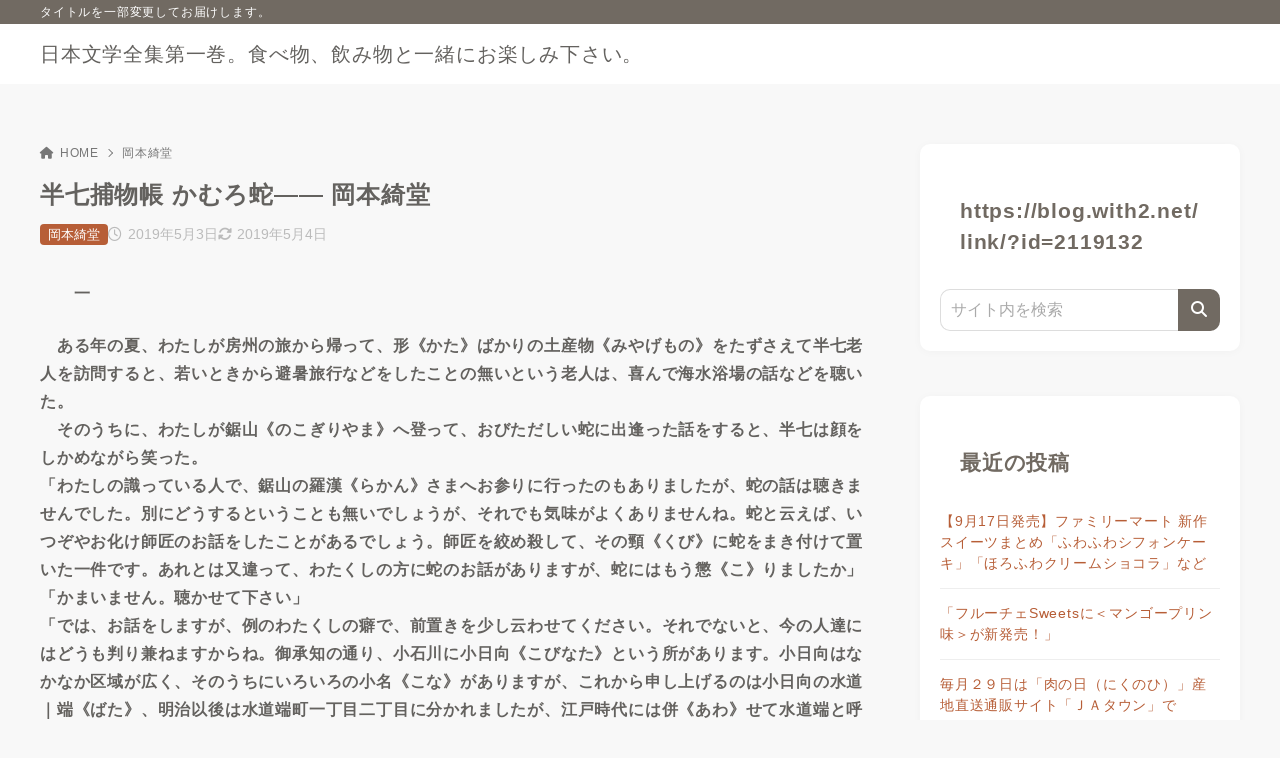

--- FILE ---
content_type: text/html; charset=UTF-8
request_url: https://osusume12.net/%E5%8D%8A%E4%B8%83%E6%8D%95%E7%89%A9%E5%B8%B3-%E3%81%8B%E3%82%80%E3%82%8D%E8%9B%87-%E5%B2%A1%E6%9C%AC%E7%B6%BA%E5%A0%82
body_size: 53594
content:
<!doctype html>
<html lang="ja" class="noJS">
<head>
	<meta charset="UTF-8">
			<meta name="description" content="　　一 　ある年の夏、わたしが房州の旅から帰って、形《かた》ばかりの土産物《みやげもの》をたずさえて半七老人を訪問すると、若いときから避暑旅行などをしたことの無いという老人は、喜んで海水浴場の話などを聴いた。 　そのうち…">
		<meta name="viewport" content="width=device-width, initial-scale=1, shrink-to-fit=no">
	<link rel="canonical" href="https://osusume12.net/%e5%8d%8a%e4%b8%83%e6%8d%95%e7%89%a9%e5%b8%b3-%e3%81%8b%e3%82%80%e3%82%8d%e8%9b%87-%e5%b2%a1%e6%9c%ac%e7%b6%ba%e5%a0%82" />
					<meta property="og:locale" content="ja_JP">
			<meta property="og:site_name" content="日本文学全集第一巻。食べ物、飲み物と一緒にお楽しみ下さい。">
			<meta property="og:type" content="article">
			<meta property="og:title" content="半七捕物帳 かむろ蛇&#8212;&#8212; 岡本綺堂">
			<meta property="og:url" content="https://osusume12.net/%e5%8d%8a%e4%b8%83%e6%8d%95%e7%89%a9%e5%b8%b3-%e3%81%8b%e3%82%80%e3%82%8d%e8%9b%87-%e5%b2%a1%e6%9c%ac%e7%b6%ba%e5%a0%82">
			<meta property="og:description" content="　　一 　ある年の夏、わたしが房州の旅から帰って、形《かた》ばかりの土産物《みやげもの》をたずさえて半七老人を訪問すると、若いときから避暑旅行などをしたことの無いという老人は、喜んで海水浴場の話などを聴いた。 　そのうち…">
			<meta property="og:image" content="https://osusume12.net/wp-content/themes/xwrite/assets/img/ogp.png">
			<meta name="twitter:card" content="summary_large_image">
			<title>半七捕物帳 かむろ蛇&#8212;&#8212; 岡本綺堂 &#8211; 日本文学全集第一巻。食べ物、飲み物と一緒にお楽しみ下さい。</title>
<meta name='robots' content='max-image-preview:large' />
<link rel='dns-prefetch' href='//stats.wp.com' />
<link rel='preconnect' href='//i0.wp.com' />
<link rel='preconnect' href='//c0.wp.com' />
<link rel="alternate" type="application/rss+xml" title="日本文学全集第一巻。食べ物、飲み物と一緒にお楽しみ下さい。 &raquo; フィード" href="https://osusume12.net/feed" />
<link rel="alternate" type="application/rss+xml" title="日本文学全集第一巻。食べ物、飲み物と一緒にお楽しみ下さい。 &raquo; コメントフィード" href="https://osusume12.net/comments/feed" />
<link rel="alternate" type="application/rss+xml" title="日本文学全集第一巻。食べ物、飲み物と一緒にお楽しみ下さい。 &raquo; 半七捕物帳 かむろ蛇&#8212;&#8212; 岡本綺堂 のコメントのフィード" href="https://osusume12.net/%e5%8d%8a%e4%b8%83%e6%8d%95%e7%89%a9%e5%b8%b3-%e3%81%8b%e3%82%80%e3%82%8d%e8%9b%87-%e5%b2%a1%e6%9c%ac%e7%b6%ba%e5%a0%82/feed" />
<link rel="alternate" title="oEmbed (JSON)" type="application/json+oembed" href="https://osusume12.net/wp-json/oembed/1.0/embed?url=https%3A%2F%2Fosusume12.net%2F%25e5%258d%258a%25e4%25b8%2583%25e6%258d%2595%25e7%2589%25a9%25e5%25b8%25b3-%25e3%2581%258b%25e3%2582%2580%25e3%2582%258d%25e8%259b%2587-%25e5%25b2%25a1%25e6%259c%25ac%25e7%25b6%25ba%25e5%25a0%2582" />
<link rel="alternate" title="oEmbed (XML)" type="text/xml+oembed" href="https://osusume12.net/wp-json/oembed/1.0/embed?url=https%3A%2F%2Fosusume12.net%2F%25e5%258d%258a%25e4%25b8%2583%25e6%258d%2595%25e7%2589%25a9%25e5%25b8%25b3-%25e3%2581%258b%25e3%2582%2580%25e3%2582%258d%25e8%259b%2587-%25e5%25b2%25a1%25e6%259c%25ac%25e7%25b6%25ba%25e5%25a0%2582&#038;format=xml" />
<style id='wp-img-auto-sizes-contain-inline-css'>
img:is([sizes=auto i],[sizes^="auto," i]){contain-intrinsic-size:3000px 1500px}
/*# sourceURL=wp-img-auto-sizes-contain-inline-css */
</style>
<style id='wp-block-library-inline-css'>
:root{--wp-block-synced-color:#7a00df;--wp-block-synced-color--rgb:122,0,223;--wp-bound-block-color:var(--wp-block-synced-color);--wp-editor-canvas-background:#ddd;--wp-admin-theme-color:#007cba;--wp-admin-theme-color--rgb:0,124,186;--wp-admin-theme-color-darker-10:#006ba1;--wp-admin-theme-color-darker-10--rgb:0,107,160.5;--wp-admin-theme-color-darker-20:#005a87;--wp-admin-theme-color-darker-20--rgb:0,90,135;--wp-admin-border-width-focus:2px}@media (min-resolution:192dpi){:root{--wp-admin-border-width-focus:1.5px}}.wp-element-button{cursor:pointer}:root .has-very-light-gray-background-color{background-color:#eee}:root .has-very-dark-gray-background-color{background-color:#313131}:root .has-very-light-gray-color{color:#eee}:root .has-very-dark-gray-color{color:#313131}:root .has-vivid-green-cyan-to-vivid-cyan-blue-gradient-background{background:linear-gradient(135deg,#00d084,#0693e3)}:root .has-purple-crush-gradient-background{background:linear-gradient(135deg,#34e2e4,#4721fb 50%,#ab1dfe)}:root .has-hazy-dawn-gradient-background{background:linear-gradient(135deg,#faaca8,#dad0ec)}:root .has-subdued-olive-gradient-background{background:linear-gradient(135deg,#fafae1,#67a671)}:root .has-atomic-cream-gradient-background{background:linear-gradient(135deg,#fdd79a,#004a59)}:root .has-nightshade-gradient-background{background:linear-gradient(135deg,#330968,#31cdcf)}:root .has-midnight-gradient-background{background:linear-gradient(135deg,#020381,#2874fc)}:root{--wp--preset--font-size--normal:16px;--wp--preset--font-size--huge:42px}.has-regular-font-size{font-size:1em}.has-larger-font-size{font-size:2.625em}.has-normal-font-size{font-size:var(--wp--preset--font-size--normal)}.has-huge-font-size{font-size:var(--wp--preset--font-size--huge)}.has-text-align-center{text-align:center}.has-text-align-left{text-align:left}.has-text-align-right{text-align:right}.has-fit-text{white-space:nowrap!important}#end-resizable-editor-section{display:none}.aligncenter{clear:both}.items-justified-left{justify-content:flex-start}.items-justified-center{justify-content:center}.items-justified-right{justify-content:flex-end}.items-justified-space-between{justify-content:space-between}.screen-reader-text{border:0;clip-path:inset(50%);height:1px;margin:-1px;overflow:hidden;padding:0;position:absolute;width:1px;word-wrap:normal!important}.screen-reader-text:focus{background-color:#ddd;clip-path:none;color:#444;display:block;font-size:1em;height:auto;left:5px;line-height:normal;padding:15px 23px 14px;text-decoration:none;top:5px;width:auto;z-index:100000}html :where(.has-border-color){border-style:solid}html :where([style*=border-top-color]){border-top-style:solid}html :where([style*=border-right-color]){border-right-style:solid}html :where([style*=border-bottom-color]){border-bottom-style:solid}html :where([style*=border-left-color]){border-left-style:solid}html :where([style*=border-width]){border-style:solid}html :where([style*=border-top-width]){border-top-style:solid}html :where([style*=border-right-width]){border-right-style:solid}html :where([style*=border-bottom-width]){border-bottom-style:solid}html :where([style*=border-left-width]){border-left-style:solid}html :where(img[class*=wp-image-]){height:auto;max-width:100%}:where(figure){margin:0 0 1em}html :where(.is-position-sticky){--wp-admin--admin-bar--position-offset:var(--wp-admin--admin-bar--height,0px)}@media screen and (max-width:600px){html :where(.is-position-sticky){--wp-admin--admin-bar--position-offset:0px}}

/*# sourceURL=wp-block-library-inline-css */
</style><style id='wp-block-heading-inline-css'>
h1:where(.wp-block-heading).has-background,h2:where(.wp-block-heading).has-background,h3:where(.wp-block-heading).has-background,h4:where(.wp-block-heading).has-background,h5:where(.wp-block-heading).has-background,h6:where(.wp-block-heading).has-background{padding:1.25em 2.375em}h1.has-text-align-left[style*=writing-mode]:where([style*=vertical-lr]),h1.has-text-align-right[style*=writing-mode]:where([style*=vertical-rl]),h2.has-text-align-left[style*=writing-mode]:where([style*=vertical-lr]),h2.has-text-align-right[style*=writing-mode]:where([style*=vertical-rl]),h3.has-text-align-left[style*=writing-mode]:where([style*=vertical-lr]),h3.has-text-align-right[style*=writing-mode]:where([style*=vertical-rl]),h4.has-text-align-left[style*=writing-mode]:where([style*=vertical-lr]),h4.has-text-align-right[style*=writing-mode]:where([style*=vertical-rl]),h5.has-text-align-left[style*=writing-mode]:where([style*=vertical-lr]),h5.has-text-align-right[style*=writing-mode]:where([style*=vertical-rl]),h6.has-text-align-left[style*=writing-mode]:where([style*=vertical-lr]),h6.has-text-align-right[style*=writing-mode]:where([style*=vertical-rl]){rotate:180deg}
/*# sourceURL=https://c0.wp.com/c/6.9/wp-includes/blocks/heading/style.min.css */
</style>
<style id='wp-block-paragraph-inline-css'>
.is-small-text{font-size:.875em}.is-regular-text{font-size:1em}.is-large-text{font-size:2.25em}.is-larger-text{font-size:3em}.has-drop-cap:not(:focus):first-letter{float:left;font-size:8.4em;font-style:normal;font-weight:100;line-height:.68;margin:.05em .1em 0 0;text-transform:uppercase}body.rtl .has-drop-cap:not(:focus):first-letter{float:none;margin-left:.1em}p.has-drop-cap.has-background{overflow:hidden}:root :where(p.has-background){padding:1.25em 2.375em}:where(p.has-text-color:not(.has-link-color)) a{color:inherit}p.has-text-align-left[style*="writing-mode:vertical-lr"],p.has-text-align-right[style*="writing-mode:vertical-rl"]{rotate:180deg}
/*# sourceURL=https://c0.wp.com/c/6.9/wp-includes/blocks/paragraph/style.min.css */
</style>
<style id='global-styles-inline-css'>
:root{--wp--preset--aspect-ratio--square: 1;--wp--preset--aspect-ratio--4-3: 4/3;--wp--preset--aspect-ratio--3-4: 3/4;--wp--preset--aspect-ratio--3-2: 3/2;--wp--preset--aspect-ratio--2-3: 2/3;--wp--preset--aspect-ratio--16-9: 16/9;--wp--preset--aspect-ratio--9-16: 9/16;--wp--preset--color--black: #000000;--wp--preset--color--cyan-bluish-gray: #abb8c3;--wp--preset--color--white: #ffffff;--wp--preset--color--pale-pink: #f78da7;--wp--preset--color--vivid-red: #cf2e2e;--wp--preset--color--luminous-vivid-orange: #ff6900;--wp--preset--color--luminous-vivid-amber: #fcb900;--wp--preset--color--light-green-cyan: #7bdcb5;--wp--preset--color--vivid-green-cyan: #00d084;--wp--preset--color--pale-cyan-blue: #8ed1fc;--wp--preset--color--vivid-cyan-blue: #0693e3;--wp--preset--color--vivid-purple: #9b51e0;--wp--preset--color--xw-key: #716a62;--wp--preset--color--xw-point: #b75e37;--wp--preset--color--xw-txt: #64625f;--wp--preset--color--xw-link: #b75e37;--wp--preset--color--xw-background-red: #fefafb;--wp--preset--color--xw-background-yellow: #fffdfb;--wp--preset--color--xw-background-green: #fbfdf9;--wp--preset--color--xw-background-blue: #fdfeff;--wp--preset--color--xw-background-gray: #f9f9f9;--wp--preset--color--xw-background-white: #ffffff;--wp--preset--color--xw-pastel-red: #fbbfb5;--wp--preset--color--xw-pastel-yellow: #fcee9e;--wp--preset--color--xw-pastel-green: #d1f2dd;--wp--preset--color--xw-pastel-blue: #bae8f9;--wp--preset--color--xw-accent-red: #f78080;--wp--preset--color--xw-accent-yellow: #f7ac50;--wp--preset--color--xw-accent-green: #87cf3f;--wp--preset--color--xw-accent-blue: #4c93e3;--wp--preset--color--xw-accent-gray: #a1a1a1;--wp--preset--color--xw-vivid-red: #cf2e2e;--wp--preset--color--xw-vivid-orange: #ff6900;--wp--preset--color--xw-vivid-amber: #fcb900;--wp--preset--color--xw-vivid-green: #00d084;--wp--preset--color--xw-vivid-purple: #9b51e0;--wp--preset--color--xw-dark-red: #680d22;--wp--preset--color--xw-dark-yellow: #683900;--wp--preset--color--xw-dark-green: #325014;--wp--preset--color--xw-dark-blue: #0f3159;--wp--preset--color--xw-dark-gray: #333333;--wp--preset--gradient--vivid-cyan-blue-to-vivid-purple: linear-gradient(135deg,rgb(6,147,227) 0%,rgb(155,81,224) 100%);--wp--preset--gradient--light-green-cyan-to-vivid-green-cyan: linear-gradient(135deg,rgb(122,220,180) 0%,rgb(0,208,130) 100%);--wp--preset--gradient--luminous-vivid-amber-to-luminous-vivid-orange: linear-gradient(135deg,rgb(252,185,0) 0%,rgb(255,105,0) 100%);--wp--preset--gradient--luminous-vivid-orange-to-vivid-red: linear-gradient(135deg,rgb(255,105,0) 0%,rgb(207,46,46) 100%);--wp--preset--gradient--very-light-gray-to-cyan-bluish-gray: linear-gradient(135deg,rgb(238,238,238) 0%,rgb(169,184,195) 100%);--wp--preset--gradient--cool-to-warm-spectrum: linear-gradient(135deg,rgb(74,234,220) 0%,rgb(151,120,209) 20%,rgb(207,42,186) 40%,rgb(238,44,130) 60%,rgb(251,105,98) 80%,rgb(254,248,76) 100%);--wp--preset--gradient--blush-light-purple: linear-gradient(135deg,rgb(255,206,236) 0%,rgb(152,150,240) 100%);--wp--preset--gradient--blush-bordeaux: linear-gradient(135deg,rgb(254,205,165) 0%,rgb(254,45,45) 50%,rgb(107,0,62) 100%);--wp--preset--gradient--luminous-dusk: linear-gradient(135deg,rgb(255,203,112) 0%,rgb(199,81,192) 50%,rgb(65,88,208) 100%);--wp--preset--gradient--pale-ocean: linear-gradient(135deg,rgb(255,245,203) 0%,rgb(182,227,212) 50%,rgb(51,167,181) 100%);--wp--preset--gradient--electric-grass: linear-gradient(135deg,rgb(202,248,128) 0%,rgb(113,206,126) 100%);--wp--preset--gradient--midnight: linear-gradient(135deg,rgb(2,3,129) 0%,rgb(40,116,252) 100%);--wp--preset--font-size--small: 13px;--wp--preset--font-size--medium: 20px;--wp--preset--font-size--large: 36px;--wp--preset--font-size--x-large: 42px;--wp--preset--spacing--20: 0.44rem;--wp--preset--spacing--30: 0.67rem;--wp--preset--spacing--40: 1rem;--wp--preset--spacing--50: 1.5rem;--wp--preset--spacing--60: 2.25rem;--wp--preset--spacing--70: 3.38rem;--wp--preset--spacing--80: 5.06rem;--wp--preset--shadow--natural: 6px 6px 9px rgba(0, 0, 0, 0.2);--wp--preset--shadow--deep: 12px 12px 50px rgba(0, 0, 0, 0.4);--wp--preset--shadow--sharp: 6px 6px 0px rgba(0, 0, 0, 0.2);--wp--preset--shadow--outlined: 6px 6px 0px -3px rgb(255, 255, 255), 6px 6px rgb(0, 0, 0);--wp--preset--shadow--crisp: 6px 6px 0px rgb(0, 0, 0);}:where(.is-layout-flex){gap: 0.5em;}:where(.is-layout-grid){gap: 0.5em;}body .is-layout-flex{display: flex;}.is-layout-flex{flex-wrap: wrap;align-items: center;}.is-layout-flex > :is(*, div){margin: 0;}body .is-layout-grid{display: grid;}.is-layout-grid > :is(*, div){margin: 0;}:where(.wp-block-columns.is-layout-flex){gap: 2em;}:where(.wp-block-columns.is-layout-grid){gap: 2em;}:where(.wp-block-post-template.is-layout-flex){gap: 1.25em;}:where(.wp-block-post-template.is-layout-grid){gap: 1.25em;}.has-black-color{color: var(--wp--preset--color--black) !important;}.has-cyan-bluish-gray-color{color: var(--wp--preset--color--cyan-bluish-gray) !important;}.has-white-color{color: var(--wp--preset--color--white) !important;}.has-pale-pink-color{color: var(--wp--preset--color--pale-pink) !important;}.has-vivid-red-color{color: var(--wp--preset--color--vivid-red) !important;}.has-luminous-vivid-orange-color{color: var(--wp--preset--color--luminous-vivid-orange) !important;}.has-luminous-vivid-amber-color{color: var(--wp--preset--color--luminous-vivid-amber) !important;}.has-light-green-cyan-color{color: var(--wp--preset--color--light-green-cyan) !important;}.has-vivid-green-cyan-color{color: var(--wp--preset--color--vivid-green-cyan) !important;}.has-pale-cyan-blue-color{color: var(--wp--preset--color--pale-cyan-blue) !important;}.has-vivid-cyan-blue-color{color: var(--wp--preset--color--vivid-cyan-blue) !important;}.has-vivid-purple-color{color: var(--wp--preset--color--vivid-purple) !important;}.has-xw-key-color{color: var(--wp--preset--color--xw-key) !important;}.has-xw-point-color{color: var(--wp--preset--color--xw-point) !important;}.has-xw-txt-color{color: var(--wp--preset--color--xw-txt) !important;}.has-xw-link-color{color: var(--wp--preset--color--xw-link) !important;}.has-xw-background-red-color{color: var(--wp--preset--color--xw-background-red) !important;}.has-xw-background-yellow-color{color: var(--wp--preset--color--xw-background-yellow) !important;}.has-xw-background-green-color{color: var(--wp--preset--color--xw-background-green) !important;}.has-xw-background-blue-color{color: var(--wp--preset--color--xw-background-blue) !important;}.has-xw-background-gray-color{color: var(--wp--preset--color--xw-background-gray) !important;}.has-xw-background-white-color{color: var(--wp--preset--color--xw-background-white) !important;}.has-xw-pastel-red-color{color: var(--wp--preset--color--xw-pastel-red) !important;}.has-xw-pastel-yellow-color{color: var(--wp--preset--color--xw-pastel-yellow) !important;}.has-xw-pastel-green-color{color: var(--wp--preset--color--xw-pastel-green) !important;}.has-xw-pastel-blue-color{color: var(--wp--preset--color--xw-pastel-blue) !important;}.has-xw-accent-red-color{color: var(--wp--preset--color--xw-accent-red) !important;}.has-xw-accent-yellow-color{color: var(--wp--preset--color--xw-accent-yellow) !important;}.has-xw-accent-green-color{color: var(--wp--preset--color--xw-accent-green) !important;}.has-xw-accent-blue-color{color: var(--wp--preset--color--xw-accent-blue) !important;}.has-xw-accent-gray-color{color: var(--wp--preset--color--xw-accent-gray) !important;}.has-xw-vivid-red-color{color: var(--wp--preset--color--xw-vivid-red) !important;}.has-xw-vivid-orange-color{color: var(--wp--preset--color--xw-vivid-orange) !important;}.has-xw-vivid-amber-color{color: var(--wp--preset--color--xw-vivid-amber) !important;}.has-xw-vivid-green-color{color: var(--wp--preset--color--xw-vivid-green) !important;}.has-xw-vivid-purple-color{color: var(--wp--preset--color--xw-vivid-purple) !important;}.has-xw-dark-red-color{color: var(--wp--preset--color--xw-dark-red) !important;}.has-xw-dark-yellow-color{color: var(--wp--preset--color--xw-dark-yellow) !important;}.has-xw-dark-green-color{color: var(--wp--preset--color--xw-dark-green) !important;}.has-xw-dark-blue-color{color: var(--wp--preset--color--xw-dark-blue) !important;}.has-xw-dark-gray-color{color: var(--wp--preset--color--xw-dark-gray) !important;}.has-black-background-color{background-color: var(--wp--preset--color--black) !important;}.has-cyan-bluish-gray-background-color{background-color: var(--wp--preset--color--cyan-bluish-gray) !important;}.has-white-background-color{background-color: var(--wp--preset--color--white) !important;}.has-pale-pink-background-color{background-color: var(--wp--preset--color--pale-pink) !important;}.has-vivid-red-background-color{background-color: var(--wp--preset--color--vivid-red) !important;}.has-luminous-vivid-orange-background-color{background-color: var(--wp--preset--color--luminous-vivid-orange) !important;}.has-luminous-vivid-amber-background-color{background-color: var(--wp--preset--color--luminous-vivid-amber) !important;}.has-light-green-cyan-background-color{background-color: var(--wp--preset--color--light-green-cyan) !important;}.has-vivid-green-cyan-background-color{background-color: var(--wp--preset--color--vivid-green-cyan) !important;}.has-pale-cyan-blue-background-color{background-color: var(--wp--preset--color--pale-cyan-blue) !important;}.has-vivid-cyan-blue-background-color{background-color: var(--wp--preset--color--vivid-cyan-blue) !important;}.has-vivid-purple-background-color{background-color: var(--wp--preset--color--vivid-purple) !important;}.has-xw-key-background-color{background-color: var(--wp--preset--color--xw-key) !important;}.has-xw-point-background-color{background-color: var(--wp--preset--color--xw-point) !important;}.has-xw-txt-background-color{background-color: var(--wp--preset--color--xw-txt) !important;}.has-xw-link-background-color{background-color: var(--wp--preset--color--xw-link) !important;}.has-xw-background-red-background-color{background-color: var(--wp--preset--color--xw-background-red) !important;}.has-xw-background-yellow-background-color{background-color: var(--wp--preset--color--xw-background-yellow) !important;}.has-xw-background-green-background-color{background-color: var(--wp--preset--color--xw-background-green) !important;}.has-xw-background-blue-background-color{background-color: var(--wp--preset--color--xw-background-blue) !important;}.has-xw-background-gray-background-color{background-color: var(--wp--preset--color--xw-background-gray) !important;}.has-xw-background-white-background-color{background-color: var(--wp--preset--color--xw-background-white) !important;}.has-xw-pastel-red-background-color{background-color: var(--wp--preset--color--xw-pastel-red) !important;}.has-xw-pastel-yellow-background-color{background-color: var(--wp--preset--color--xw-pastel-yellow) !important;}.has-xw-pastel-green-background-color{background-color: var(--wp--preset--color--xw-pastel-green) !important;}.has-xw-pastel-blue-background-color{background-color: var(--wp--preset--color--xw-pastel-blue) !important;}.has-xw-accent-red-background-color{background-color: var(--wp--preset--color--xw-accent-red) !important;}.has-xw-accent-yellow-background-color{background-color: var(--wp--preset--color--xw-accent-yellow) !important;}.has-xw-accent-green-background-color{background-color: var(--wp--preset--color--xw-accent-green) !important;}.has-xw-accent-blue-background-color{background-color: var(--wp--preset--color--xw-accent-blue) !important;}.has-xw-accent-gray-background-color{background-color: var(--wp--preset--color--xw-accent-gray) !important;}.has-xw-vivid-red-background-color{background-color: var(--wp--preset--color--xw-vivid-red) !important;}.has-xw-vivid-orange-background-color{background-color: var(--wp--preset--color--xw-vivid-orange) !important;}.has-xw-vivid-amber-background-color{background-color: var(--wp--preset--color--xw-vivid-amber) !important;}.has-xw-vivid-green-background-color{background-color: var(--wp--preset--color--xw-vivid-green) !important;}.has-xw-vivid-purple-background-color{background-color: var(--wp--preset--color--xw-vivid-purple) !important;}.has-xw-dark-red-background-color{background-color: var(--wp--preset--color--xw-dark-red) !important;}.has-xw-dark-yellow-background-color{background-color: var(--wp--preset--color--xw-dark-yellow) !important;}.has-xw-dark-green-background-color{background-color: var(--wp--preset--color--xw-dark-green) !important;}.has-xw-dark-blue-background-color{background-color: var(--wp--preset--color--xw-dark-blue) !important;}.has-xw-dark-gray-background-color{background-color: var(--wp--preset--color--xw-dark-gray) !important;}.has-black-border-color{border-color: var(--wp--preset--color--black) !important;}.has-cyan-bluish-gray-border-color{border-color: var(--wp--preset--color--cyan-bluish-gray) !important;}.has-white-border-color{border-color: var(--wp--preset--color--white) !important;}.has-pale-pink-border-color{border-color: var(--wp--preset--color--pale-pink) !important;}.has-vivid-red-border-color{border-color: var(--wp--preset--color--vivid-red) !important;}.has-luminous-vivid-orange-border-color{border-color: var(--wp--preset--color--luminous-vivid-orange) !important;}.has-luminous-vivid-amber-border-color{border-color: var(--wp--preset--color--luminous-vivid-amber) !important;}.has-light-green-cyan-border-color{border-color: var(--wp--preset--color--light-green-cyan) !important;}.has-vivid-green-cyan-border-color{border-color: var(--wp--preset--color--vivid-green-cyan) !important;}.has-pale-cyan-blue-border-color{border-color: var(--wp--preset--color--pale-cyan-blue) !important;}.has-vivid-cyan-blue-border-color{border-color: var(--wp--preset--color--vivid-cyan-blue) !important;}.has-vivid-purple-border-color{border-color: var(--wp--preset--color--vivid-purple) !important;}.has-xw-key-border-color{border-color: var(--wp--preset--color--xw-key) !important;}.has-xw-point-border-color{border-color: var(--wp--preset--color--xw-point) !important;}.has-xw-txt-border-color{border-color: var(--wp--preset--color--xw-txt) !important;}.has-xw-link-border-color{border-color: var(--wp--preset--color--xw-link) !important;}.has-xw-background-red-border-color{border-color: var(--wp--preset--color--xw-background-red) !important;}.has-xw-background-yellow-border-color{border-color: var(--wp--preset--color--xw-background-yellow) !important;}.has-xw-background-green-border-color{border-color: var(--wp--preset--color--xw-background-green) !important;}.has-xw-background-blue-border-color{border-color: var(--wp--preset--color--xw-background-blue) !important;}.has-xw-background-gray-border-color{border-color: var(--wp--preset--color--xw-background-gray) !important;}.has-xw-background-white-border-color{border-color: var(--wp--preset--color--xw-background-white) !important;}.has-xw-pastel-red-border-color{border-color: var(--wp--preset--color--xw-pastel-red) !important;}.has-xw-pastel-yellow-border-color{border-color: var(--wp--preset--color--xw-pastel-yellow) !important;}.has-xw-pastel-green-border-color{border-color: var(--wp--preset--color--xw-pastel-green) !important;}.has-xw-pastel-blue-border-color{border-color: var(--wp--preset--color--xw-pastel-blue) !important;}.has-xw-accent-red-border-color{border-color: var(--wp--preset--color--xw-accent-red) !important;}.has-xw-accent-yellow-border-color{border-color: var(--wp--preset--color--xw-accent-yellow) !important;}.has-xw-accent-green-border-color{border-color: var(--wp--preset--color--xw-accent-green) !important;}.has-xw-accent-blue-border-color{border-color: var(--wp--preset--color--xw-accent-blue) !important;}.has-xw-accent-gray-border-color{border-color: var(--wp--preset--color--xw-accent-gray) !important;}.has-xw-vivid-red-border-color{border-color: var(--wp--preset--color--xw-vivid-red) !important;}.has-xw-vivid-orange-border-color{border-color: var(--wp--preset--color--xw-vivid-orange) !important;}.has-xw-vivid-amber-border-color{border-color: var(--wp--preset--color--xw-vivid-amber) !important;}.has-xw-vivid-green-border-color{border-color: var(--wp--preset--color--xw-vivid-green) !important;}.has-xw-vivid-purple-border-color{border-color: var(--wp--preset--color--xw-vivid-purple) !important;}.has-xw-dark-red-border-color{border-color: var(--wp--preset--color--xw-dark-red) !important;}.has-xw-dark-yellow-border-color{border-color: var(--wp--preset--color--xw-dark-yellow) !important;}.has-xw-dark-green-border-color{border-color: var(--wp--preset--color--xw-dark-green) !important;}.has-xw-dark-blue-border-color{border-color: var(--wp--preset--color--xw-dark-blue) !important;}.has-xw-dark-gray-border-color{border-color: var(--wp--preset--color--xw-dark-gray) !important;}.has-vivid-cyan-blue-to-vivid-purple-gradient-background{background: var(--wp--preset--gradient--vivid-cyan-blue-to-vivid-purple) !important;}.has-light-green-cyan-to-vivid-green-cyan-gradient-background{background: var(--wp--preset--gradient--light-green-cyan-to-vivid-green-cyan) !important;}.has-luminous-vivid-amber-to-luminous-vivid-orange-gradient-background{background: var(--wp--preset--gradient--luminous-vivid-amber-to-luminous-vivid-orange) !important;}.has-luminous-vivid-orange-to-vivid-red-gradient-background{background: var(--wp--preset--gradient--luminous-vivid-orange-to-vivid-red) !important;}.has-very-light-gray-to-cyan-bluish-gray-gradient-background{background: var(--wp--preset--gradient--very-light-gray-to-cyan-bluish-gray) !important;}.has-cool-to-warm-spectrum-gradient-background{background: var(--wp--preset--gradient--cool-to-warm-spectrum) !important;}.has-blush-light-purple-gradient-background{background: var(--wp--preset--gradient--blush-light-purple) !important;}.has-blush-bordeaux-gradient-background{background: var(--wp--preset--gradient--blush-bordeaux) !important;}.has-luminous-dusk-gradient-background{background: var(--wp--preset--gradient--luminous-dusk) !important;}.has-pale-ocean-gradient-background{background: var(--wp--preset--gradient--pale-ocean) !important;}.has-electric-grass-gradient-background{background: var(--wp--preset--gradient--electric-grass) !important;}.has-midnight-gradient-background{background: var(--wp--preset--gradient--midnight) !important;}.has-small-font-size{font-size: var(--wp--preset--font-size--small) !important;}.has-medium-font-size{font-size: var(--wp--preset--font-size--medium) !important;}.has-large-font-size{font-size: var(--wp--preset--font-size--large) !important;}.has-x-large-font-size{font-size: var(--wp--preset--font-size--x-large) !important;}
/*# sourceURL=global-styles-inline-css */
</style>

<style id='classic-theme-styles-inline-css'>
/*! This file is auto-generated */
.wp-block-button__link{color:#fff;background-color:#32373c;border-radius:9999px;box-shadow:none;text-decoration:none;padding:calc(.667em + 2px) calc(1.333em + 2px);font-size:1.125em}.wp-block-file__button{background:#32373c;color:#fff;text-decoration:none}
/*# sourceURL=/wp-includes/css/classic-themes.min.css */
</style>
<link rel='stylesheet' id='xw-fontawesome-css' href='https://osusume12.net/wp-content/themes/xwrite/assets/font-awesome/css/all.min.css?ver=4.0.0' media='all' />
<link rel='stylesheet' id='xw-icomoon-css' href='https://osusume12.net/wp-content/themes/xwrite/assets/icomoon/style.css?ver=4.0.0' media='all' />
<link rel='stylesheet' id='xw-site-css' href='https://osusume12.net/wp-content/themes/xwrite/assets/css/site.min.css?ver=4.0.0' media='all' />
<link rel='stylesheet' id='xw-style-css' href='https://osusume12.net/wp-content/themes/xwrite/style.css?ver=4.0.0' media='all' />
<link rel='stylesheet' id='xw-slick-css' href='https://osusume12.net/wp-content/themes/xwrite/assets/css/slick.min.css?ver=4.0.0' media='all' />
<link rel='stylesheet' id='xw-swiper-css' href='https://osusume12.net/wp-content/themes/xwrite/assets/css/swiper.min.css?ver=4.0.0' media='all' />
<link rel='stylesheet' id='xw-block-style-css' href='https://osusume12.net/wp-content/themes/xwrite/assets/css/block-style.min.css?ver=4.0.0' media='all' />
<link rel='stylesheet' id='xw-scroll-hint-css' href='https://osusume12.net/wp-content/themes/xwrite/assets/css/scroll-hint.min.css?ver=4.0.0' media='all' />
<link rel='stylesheet' id='xw-mild-css' href='https://osusume12.net/wp-content/themes/xwrite/skins/mild/css/skin.min.css?ver=4.0.0' media='' />
<link rel='stylesheet' id='xw-mild-style-css' href='https://osusume12.net/wp-content/themes/xwrite/skins/mild/style.css?ver=4.0.0' media='all' />
<style id='xw-custom-inline-css'>
:root {--key-color: #716a62; --key-color--rgb: 113,106,98; --point-color: #b75e37; --point-color--rgb: 183,94,55; --txt-color: #64625f; --txt-color--rgb: 100,98,95; --link-color: #b75e37; --link-color--rgb: 183,94,55; --headbg-color: #ffffff; --headbg-color--rgb: 255,255,255; --headnav-color: #64625f; --headnav-color--rgb: 100,98,95; --noticebg-color: #b75e37; --noticebg-color--rgb: 183,94,55; --noticetxt-color: #ffffff; --noticetxt-color--rgb: 255,255,255; --notice_button_text-color: #b75e37; --notice_button_text-color--rgb: 183,94,55; --notice_button-color: #ffffff; --notice_button-color--rgb: 255,255,255; --footbg-color: #ffffff; --footbg-color--rgb: 255,255,255; --foottxt-color: #64625f; --foottxt-color--rgb: 100,98,95; --background-color: #f8f8f8; --background-color--rgb: 248,248,248; --top_headtxt-color: #64625f; --top_headtxt-color--rgb: 100,98,95; --top_headnav-color: #64625f; --top_headnav-color--rgb: 100,98,95; --top_header_search_icon-color: #64625f; --top_header_search_icon-color--rgb: 100,98,95; --top_transition_button-color: #ffffff; --top_transition_button-color--rgb: 255,255,255; --top_transition_button_bg-color: #64625f; --top_transition_button_bg-color--rgb: 100,98,95; --header_search_icon-color: #64625f; --header_search_icon-color--rgb: 100,98,95; --header_search_bg_mb-color: #ffffff; --header_search_bg_mb-color--rgb: 255,255,255; --headtxt-color: #64625f; --headtxt-color--rgb: 100,98,95;}:root .has-xw-key-color{color:#716a62;} :root .has-xw-key-background-color{background-color:#716a62;} :root .has-xw-key-border-color{border-color:#716a62 !important;} :root .has-xw-point-color{color:#b75e37;} :root .has-xw-point-background-color{background-color:#b75e37;} :root .has-xw-point-border-color{border-color:#b75e37 !important;} :root .has-xw-txt-color{color:#64625f;} :root .has-xw-txt-background-color{background-color:#64625f;} :root .has-xw-txt-border-color{border-color:#64625f !important;} :root .has-xw-link-color{color:#b75e37;} :root .has-xw-link-background-color{background-color:#b75e37;} :root .has-xw-link-border-color{border-color:#b75e37 !important;} :root .has-xw-headbg-color{color:#ffffff;} :root .has-xw-headbg-background-color{background-color:#ffffff;} :root .has-xw-headbg-border-color{border-color:#ffffff !important;} :root .has-xw-headnav-color{color:#64625f;} :root .has-xw-headnav-background-color{background-color:#64625f;} :root .has-xw-headnav-border-color{border-color:#64625f !important;} :root .has-xw-noticebg-color{color:#b75e37;} :root .has-xw-noticebg-background-color{background-color:#b75e37;} :root .has-xw-noticebg-border-color{border-color:#b75e37 !important;} :root .has-xw-noticetxt-color{color:#ffffff;} :root .has-xw-noticetxt-background-color{background-color:#ffffff;} :root .has-xw-noticetxt-border-color{border-color:#ffffff !important;} :root .has-xw-notice_button_text-color{color:#b75e37;} :root .has-xw-notice_button_text-background-color{background-color:#b75e37;} :root .has-xw-notice_button_text-border-color{border-color:#b75e37 !important;} :root .has-xw-notice_button-color{color:#ffffff;} :root .has-xw-notice_button-background-color{background-color:#ffffff;} :root .has-xw-notice_button-border-color{border-color:#ffffff !important;} :root .has-xw-footbg-color{color:#ffffff;} :root .has-xw-footbg-background-color{background-color:#ffffff;} :root .has-xw-footbg-border-color{border-color:#ffffff !important;} :root .has-xw-foottxt-color{color:#64625f;} :root .has-xw-foottxt-background-color{background-color:#64625f;} :root .has-xw-foottxt-border-color{border-color:#64625f !important;} :root .has-xw-background-color{color:#f8f8f8;} :root .has-xw-background-background-color{background-color:#f8f8f8;} :root .has-xw-background-border-color{border-color:#f8f8f8 !important;} :root .has-xw-top_headtxt-color{color:#64625f;} :root .has-xw-top_headtxt-background-color{background-color:#64625f;} :root .has-xw-top_headtxt-border-color{border-color:#64625f !important;} :root .has-xw-top_headnav-color{color:#64625f;} :root .has-xw-top_headnav-background-color{background-color:#64625f;} :root .has-xw-top_headnav-border-color{border-color:#64625f !important;} :root .has-xw-top_header_search_icon-color{color:#64625f;} :root .has-xw-top_header_search_icon-background-color{background-color:#64625f;} :root .has-xw-top_header_search_icon-border-color{border-color:#64625f !important;} :root .has-xw-top_transition_button-color{color:#ffffff;} :root .has-xw-top_transition_button-background-color{background-color:#ffffff;} :root .has-xw-top_transition_button-border-color{border-color:#ffffff !important;} :root .has-xw-top_transition_button_bg-color{color:#64625f;} :root .has-xw-top_transition_button_bg-background-color{background-color:#64625f;} :root .has-xw-top_transition_button_bg-border-color{border-color:#64625f !important;} :root .has-xw-header_search_icon-color{color:#64625f;} :root .has-xw-header_search_icon-background-color{background-color:#64625f;} :root .has-xw-header_search_icon-border-color{border-color:#64625f !important;} :root .has-xw-header_search_bg_mb-color{color:#ffffff;} :root .has-xw-header_search_bg_mb-background-color{background-color:#ffffff;} :root .has-xw-header_search_bg_mb-border-color{border-color:#ffffff !important;} :root .has-xw-background-red-color{color:#fefafb;} :root .has-xw-background-red-background-color{background-color:#fefafb;} :root .has-xw-background-red-border-color{border-color:#fefafb !important;} :root .has-xw-background-yellow-color{color:#fffdfb;} :root .has-xw-background-yellow-background-color{background-color:#fffdfb;} :root .has-xw-background-yellow-border-color{border-color:#fffdfb !important;} :root .has-xw-background-green-color{color:#fbfdf9;} :root .has-xw-background-green-background-color{background-color:#fbfdf9;} :root .has-xw-background-green-border-color{border-color:#fbfdf9 !important;} :root .has-xw-background-blue-color{color:#fdfeff;} :root .has-xw-background-blue-background-color{background-color:#fdfeff;} :root .has-xw-background-blue-border-color{border-color:#fdfeff !important;} :root .has-xw-background-gray-color{color:#f9f9f9;} :root .has-xw-background-gray-background-color{background-color:#f9f9f9;} :root .has-xw-background-gray-border-color{border-color:#f9f9f9 !important;} :root .has-xw-background-white-color{color:#ffffff;} :root .has-xw-background-white-background-color{background-color:#ffffff;} :root .has-xw-background-white-border-color{border-color:#ffffff !important;} :root .has-xw-pastel-red-color{color:#fbbfb5;} :root .has-xw-pastel-red-background-color{background-color:#fbbfb5;} :root .has-xw-pastel-red-border-color{border-color:#fbbfb5 !important;} :root .has-xw-pastel-yellow-color{color:#fcee9e;} :root .has-xw-pastel-yellow-background-color{background-color:#fcee9e;} :root .has-xw-pastel-yellow-border-color{border-color:#fcee9e !important;} :root .has-xw-pastel-green-color{color:#d1f2dd;} :root .has-xw-pastel-green-background-color{background-color:#d1f2dd;} :root .has-xw-pastel-green-border-color{border-color:#d1f2dd !important;} :root .has-xw-pastel-blue-color{color:#bae8f9;} :root .has-xw-pastel-blue-background-color{background-color:#bae8f9;} :root .has-xw-pastel-blue-border-color{border-color:#bae8f9 !important;} :root .has-xw-accent-red-color{color:#f78080;} :root .has-xw-accent-red-background-color{background-color:#f78080;} :root .has-xw-accent-red-border-color{border-color:#f78080 !important;} :root .has-xw-accent-yellow-color{color:#f7ac50;} :root .has-xw-accent-yellow-background-color{background-color:#f7ac50;} :root .has-xw-accent-yellow-border-color{border-color:#f7ac50 !important;} :root .has-xw-accent-green-color{color:#87cf3f;} :root .has-xw-accent-green-background-color{background-color:#87cf3f;} :root .has-xw-accent-green-border-color{border-color:#87cf3f !important;} :root .has-xw-accent-blue-color{color:#4c93e3;} :root .has-xw-accent-blue-background-color{background-color:#4c93e3;} :root .has-xw-accent-blue-border-color{border-color:#4c93e3 !important;} :root .has-xw-accent-gray-color{color:#a1a1a1;} :root .has-xw-accent-gray-background-color{background-color:#a1a1a1;} :root .has-xw-accent-gray-border-color{border-color:#a1a1a1 !important;} :root .has-xw-vivid-red-color{color:#cf2e2e;} :root .has-xw-vivid-red-background-color{background-color:#cf2e2e;} :root .has-xw-vivid-red-border-color{border-color:#cf2e2e !important;} :root .has-xw-vivid-orange-color{color:#ff6900;} :root .has-xw-vivid-orange-background-color{background-color:#ff6900;} :root .has-xw-vivid-orange-border-color{border-color:#ff6900 !important;} :root .has-xw-vivid-amber-color{color:#fcb900;} :root .has-xw-vivid-amber-background-color{background-color:#fcb900;} :root .has-xw-vivid-amber-border-color{border-color:#fcb900 !important;} :root .has-xw-vivid-green-color{color:#00d084;} :root .has-xw-vivid-green-background-color{background-color:#00d084;} :root .has-xw-vivid-green-border-color{border-color:#00d084 !important;} :root .has-xw-vivid-purple-color{color:#9b51e0;} :root .has-xw-vivid-purple-background-color{background-color:#9b51e0;} :root .has-xw-vivid-purple-border-color{border-color:#9b51e0 !important;} :root .has-xw-dark-red-color{color:#680d22;} :root .has-xw-dark-red-background-color{background-color:#680d22;} :root .has-xw-dark-red-border-color{border-color:#680d22 !important;} :root .has-xw-dark-yellow-color{color:#683900;} :root .has-xw-dark-yellow-background-color{background-color:#683900;} :root .has-xw-dark-yellow-border-color{border-color:#683900 !important;} :root .has-xw-dark-green-color{color:#325014;} :root .has-xw-dark-green-background-color{background-color:#325014;} :root .has-xw-dark-green-border-color{border-color:#325014 !important;} :root .has-xw-dark-blue-color{color:#0f3159;} :root .has-xw-dark-blue-background-color{background-color:#0f3159;} :root .has-xw-dark-blue-border-color{border-color:#0f3159 !important;} :root .has-xw-dark-gray-color{color:#333333;} :root .has-xw-dark-gray-background-color{background-color:#333333;} :root .has-xw-dark-gray-border-color{border-color:#333333 !important;}
:root {--site-content-width:1200px} :root {--main-content-1column-width:1200px} :root {--aside-content-width:320px}
.articleBody h2:not(.is-style-default):not(.is-style-normal):not(h2[class*="is-style-heading"]) { padding: 0.6em;background-color: var(--key-color);border-radius: var(--block--border-radius);color: #fff; } .edit-post-visual-editor .is-root-container h2:not(.is-style-default):not(.is-style-normal):not(h2[class*="is-style-heading"]) { padding: 0.6em;background-color: var(--key-color);border-radius: var(--block--border-radius);color: #fff; } .articleBody h2.is-style-default { padding: 0.6em;background-color: var(--key-color);border-radius: var(--block--border-radius);color: #fff; } .edit-post-visual-editor .is-root-container h2.is-style-default { padding: 0.6em;background-color: var(--key-color);border-radius: var(--block--border-radius);color: #fff; } .is-style-heading2{ padding: 0.6em;background-color: var(--key-color);border-radius: var(--block--border-radius);color: #fff; } .editor-styles-wrapper .is-style-heading2{ padding: 0.6em;background-color: var(--key-color);border-radius: var(--block--border-radius);color: #fff; } .articleBody h3:not(.is-style-default):not(.is-style-normal):not(h3[class*="is-style-heading"]) { position: relative;padding: 0 0 0.6em;border-bottom: 3px solid #f2f2f2; } .edit-post-visual-editor .is-root-container h3:not(.is-style-default):not(.is-style-normal):not(h3[class*="is-style-heading"]) { position: relative;padding: 0 0 0.6em;border-bottom: 3px solid #f2f2f2; } .articleBody h3:not(.is-style-default):not(.is-style-normal):not(h3[class*="is-style-heading"])::before { content:"";position: absolute;bottom: -3px;left: 0;width: 2.5em;height: 3px;background-color: var(--key-color); } .edit-post-visual-editor .is-root-container h3:not(.is-style-default):not(.is-style-normal):not(h3[class*="is-style-heading"])::before { content:"";position: absolute;bottom: -3px;left: 0;width: 2.5em;height: 3px;background-color: var(--key-color); } .articleBody h3.is-style-default { position: relative;padding: 0 0 0.6em;border-bottom: 3px solid #f2f2f2; } .edit-post-visual-editor .is-root-container h3.is-style-default { position: relative;padding: 0 0 0.6em;border-bottom: 3px solid #f2f2f2; } .articleBody h3.is-style-default::before { content:"";position: absolute;bottom: -3px;left: 0;width: 2.5em;height: 3px;background-color: var(--key-color); } .edit-post-visual-editor .is-root-container h3.is-style-default::before { content:"";position: absolute;bottom: -3px;left: 0;width: 2.5em;height: 3px;background-color: var(--key-color); } .is-style-heading3{ position: relative;padding: 0 0 0.6em;border-bottom: 3px solid #f2f2f2; } .editor-styles-wrapper .is-style-heading3{ position: relative;padding: 0 0 0.6em;border-bottom: 3px solid #f2f2f2; } .is-style-heading3::before { content:"";position: absolute;bottom: -3px;left: 0;width: 2.5em;height: 3px;background-color: var(--key-color); } .editor-styles-wrapper .is-style-heading3::before { content:"";position: absolute;bottom: -3px;left: 0;width: 2.5em;height: 3px;background-color: var(--key-color); } .articleBody h4:not(.is-style-default):not(.is-style-normal):not(h4[class*="is-style-heading"]) { position: relative;padding: 0 0 0.6em 0.8em;border-bottom: 1px solid #eee; } .edit-post-visual-editor .is-root-container h4:not(.is-style-default):not(.is-style-normal):not(h4[class*="is-style-heading"]) { position: relative;padding: 0 0 0.6em 0.8em;border-bottom: 1px solid #eee; } .articleBody h4:not(.is-style-default):not(.is-style-normal):not(h4[class*="is-style-heading"])::before { content: "";position: absolute;top: 0;bottom: 0.6em;left: 0;width: 4px;background-color: var(--key-color);border-radius: var(--block--border-radius-inr); } .edit-post-visual-editor .is-root-container h4:not(.is-style-default):not(.is-style-normal):not(h4[class*="is-style-heading"])::before { content: "";position: absolute;top: 0;bottom: 0.6em;left: 0;width: 4px;background-color: var(--key-color);border-radius: var(--block--border-radius-inr); } .articleBody h4.is-style-default { position: relative;padding: 0 0 0.6em 0.8em;border-bottom: 1px solid #eee; } .edit-post-visual-editor .is-root-container h4.is-style-default { position: relative;padding: 0 0 0.6em 0.8em;border-bottom: 1px solid #eee; } .articleBody h4.is-style-default::before { content: "";position: absolute;top: 0;bottom: 0.6em;left: 0;width: 4px;background-color: var(--key-color);border-radius: var(--block--border-radius-inr); } .edit-post-visual-editor .is-root-container h4.is-style-default::before { content: "";position: absolute;top: 0;bottom: 0.6em;left: 0;width: 4px;background-color: var(--key-color);border-radius: var(--block--border-radius-inr); } .is-style-heading4{ position: relative;padding: 0 0 0.6em 0.8em;border-bottom: 1px solid #eee; } .editor-styles-wrapper .is-style-heading4{ position: relative;padding: 0 0 0.6em 0.8em;border-bottom: 1px solid #eee; } .is-style-heading4::before { content: "";position: absolute;top: 0;bottom: 0.6em;left: 0;width: 4px;background-color: var(--key-color);border-radius: var(--block--border-radius-inr); } .editor-styles-wrapper .is-style-heading4::before { content: "";position: absolute;top: 0;bottom: 0.6em;left: 0;width: 4px;background-color: var(--key-color);border-radius: var(--block--border-radius-inr); } .articleBody h5:not(.is-style-default):not(.is-style-normal):not(h5[class*="is-style-heading"]) { position: relative;padding-left: 0.8em; } .edit-post-visual-editor .is-root-container h5:not(.is-style-default):not(.is-style-normal):not(h5[class*="is-style-heading"]) { position: relative;padding-left: 0.8em; } .articleBody h5:not(.is-style-default):not(.is-style-normal):not(h5[class*="is-style-heading"])::before { content: "";position: absolute;top: 0.4em;left: 0;width: 0.5em;height: 0.5em;background-color: var(--key-color);border-radius: var(--block--border-radius-inr); } .edit-post-visual-editor .is-root-container h5:not(.is-style-default):not(.is-style-normal):not(h5[class*="is-style-heading"])::before { content: "";position: absolute;top: 0.4em;left: 0;width: 0.5em;height: 0.5em;background-color: var(--key-color);border-radius: var(--block--border-radius-inr); } .articleBody h5.is-style-default { position: relative;padding-left: 0.8em; } .edit-post-visual-editor .is-root-container h5.is-style-default { position: relative;padding-left: 0.8em; } .articleBody h5.is-style-default::before { content: "";position: absolute;top: 0.4em;left: 0;width: 0.5em;height: 0.5em;background-color: var(--key-color);border-radius: var(--block--border-radius-inr); } .edit-post-visual-editor .is-root-container h5.is-style-default::before { content: "";position: absolute;top: 0.4em;left: 0;width: 0.5em;height: 0.5em;background-color: var(--key-color);border-radius: var(--block--border-radius-inr); } .is-style-heading5{ position: relative;padding-left: 0.8em; } .editor-styles-wrapper .is-style-heading5{ position: relative;padding-left: 0.8em; } .is-style-heading5::before { content: "";position: absolute;top: 0.4em;left: 0;width: 0.5em;height: 0.5em;background-color: var(--key-color);border-radius: var(--block--border-radius-inr); } .editor-styles-wrapper .is-style-heading5::before { content: "";position: absolute;top: 0.4em;left: 0;width: 0.5em;height: 0.5em;background-color: var(--key-color);border-radius: var(--block--border-radius-inr); } .is-style-heading6{ position: relative;padding: 0.6em;background-color: var(--key-color);border-radius: var(--block--border-radius);color: #fff; } .editor-styles-wrapper .is-style-heading6{ position: relative;padding: 0.6em;background-color: var(--key-color);border-radius: var(--block--border-radius);color: #fff; } .is-style-heading6::before { content: "";position: absolute;top: 100%;left: 0.83em;width: 0;height: 0;border-top: 0.6em solid var(--key-color);border-right: 0.5em solid transparent;border-bottom: 0.6em solid transparent;border-left: 0.5em solid transparent; } .editor-styles-wrapper .is-style-heading6::before { content: "";position: absolute;top: 100%;left: 0.83em;width: 0;height: 0;border-top: 0.6em solid var(--key-color);border-right: 0.5em solid transparent;border-bottom: 0.6em solid transparent;border-left: 0.5em solid transparent; } .is-style-heading7{ padding: 0 0 0.6em;border-bottom: 1px solid var(--key-color); } .editor-styles-wrapper .is-style-heading7{ padding: 0 0 0.6em;border-bottom: 1px solid var(--key-color); } .is-style-heading8{ padding: 0.6em;border-top: 1px solid var(--key-color);border-bottom: 1px solid var(--key-color); } .editor-styles-wrapper .is-style-heading8{ padding: 0.6em;border-top: 1px solid var(--key-color);border-bottom: 1px solid var(--key-color); } .is-style-heading9{ position: relative;padding: 0.6em 0 calc(0.6em + 8px); } .editor-styles-wrapper .is-style-heading9{ position: relative;padding: 0.6em 0 calc(0.6em + 8px); } .is-style-heading9::before { content: "";position: absolute;bottom: 0;left: 0;width: 100%;height: 8px;background: repeating-linear-gradient(-45deg, var(--key-color), var(--key-color) 1px, transparent 1px, transparent 5px);background-size: 7px 8px;border-radius: var(--block--border-radius-inr);backface-visibility: hidden; } .editor-styles-wrapper .is-style-heading9::before { content: "";position: absolute;bottom: 0;left: 0;width: 100%;height: 8px;background: repeating-linear-gradient(-45deg, var(--key-color), var(--key-color) 1px, transparent 1px, transparent 5px);background-size: 7px 8px;border-radius: var(--block--border-radius-inr);backface-visibility: hidden; } .is-style-heading10{ position: relative;padding: 0.6em;background: repeating-linear-gradient(-45deg, rgba(var(--key-color--rgb), 0.02), rgba(var(--key-color--rgb), 0.02) 5px, rgba(var(--key-color--rgb), 0.1) 5px, rgba(var(--key-color--rgb), 0.1) 10px);border-radius: var(--block--border-radius);text-shadow: 0 0 5px #fff; } .editor-styles-wrapper .is-style-heading10{ position: relative;padding: 0.6em;background: repeating-linear-gradient(-45deg, rgba(var(--key-color--rgb), 0.02), rgba(var(--key-color--rgb), 0.02) 5px, rgba(var(--key-color--rgb), 0.1) 5px, rgba(var(--key-color--rgb), 0.1) 10px);border-radius: var(--block--border-radius);text-shadow: 0 0 5px #fff; } .is-style-heading11{ padding: 0.6em;background: linear-gradient(-45deg, #fff 25%, #f2f2f2 25%, #f2f2f2 50%, #fff 50%, #fff 75%, #f2f2f2 75%, #f2f2f2);background-size: 4px 4px;border-left: 6px solid var(--key-color);border-radius: var(--block--border-radius-inr) var(--block--border-radius) var(--block--border-radius) var(--block--border-radius-inr); color: #000; } .editor-styles-wrapper .is-style-heading11{ padding: 0.6em;background: linear-gradient(-45deg, #fff 25%, #f2f2f2 25%, #f2f2f2 50%, #fff 50%, #fff 75%, #f2f2f2 75%, #f2f2f2);background-size: 4px 4px;border-left: 6px solid var(--key-color);border-radius: var(--block--border-radius-inr) var(--block--border-radius) var(--block--border-radius) var(--block--border-radius-inr); color: #000; }
body .side .widget .widget-title { padding: 1.4rem 2rem;background: color-mix(in srgb, var(--key-color) 13%, transparent);border-radius: var(--block--border-radius) var(--block--border-radius) 0 0;color: var(--key-color); } body .side .widget .widget-title a { color: var(--key-color); } body .side .widget .widget-title::before { content: none;display: none; } body .side .widget .widgettitle { padding: 1.4rem 2rem;background: color-mix(in srgb, var(--key-color) 13%, transparent);border-radius: var(--block--border-radius) var(--block--border-radius) 0 0;color: var(--key-color); } body .side .widget .widgettitle a { color: var(--key-color); } body .side .widget .widgettitle::before { content: none;display: none; } body .side .widget .MobileNavTitle { padding: 1.4rem 2rem;background: color-mix(in srgb, var(--key-color) 13%, transparent);border-radius: var(--block--border-radius) var(--block--border-radius) 0 0;color: var(--key-color); } body .side .widget .MobileNavTitle a { color: var(--key-color); } body .side .widget .MobileNavTitle::before { content: none;display: none; } body .side .widget .footTitle { padding: 1.4rem 2rem;background: color-mix(in srgb, var(--key-color) 13%, transparent);border-radius: var(--block--border-radius) var(--block--border-radius) 0 0;color: var(--key-color); } body .side .widget .footTitle a { color: var(--key-color); } body .side .widget .footTitle::before { content: none;display: none; } body .side .widget .wp-block-search__label a { color: var(--key-color); } body .side .widget .wp-block-search__label::before { content: none;display: none; } body .side .widget .wp-block-archives__label a { color: var(--key-color); } body .side .widget .wp-block-archives__label::before { content: none;display: none; } body .side .widget h1:not(.widget-title) { padding: 1.4rem 2rem;background: color-mix(in srgb, var(--key-color) 13%, transparent);border-radius: var(--block--border-radius) var(--block--border-radius) 0 0;color: var(--key-color); } body .side .widget h1:not(.widget-title) a { color: var(--key-color); } body .side .widget h1:not(.widget-title)::before { content: none;display: none; } body .side .widget h2:not(.widget-title) { padding: 1.4rem 2rem;background: color-mix(in srgb, var(--key-color) 13%, transparent);border-radius: var(--block--border-radius) var(--block--border-radius) 0 0;color: var(--key-color); } body .side .widget h2:not(.widget-title) a { color: var(--key-color); } body .side .widget h2:not(.widget-title)::before { content: none;display: none; } body .side .widget h3:not(.widget-title) { padding: 1.4rem 2rem;background: color-mix(in srgb, var(--key-color) 13%, transparent);border-radius: var(--block--border-radius) var(--block--border-radius) 0 0;color: var(--key-color); } body .side .widget h3:not(.widget-title) a { color: var(--key-color); } body .side .widget h3:not(.widget-title)::before { content: none;display: none; } body .side .widget h4:not(.widget-title) { padding: 1.4rem 2rem;background: color-mix(in srgb, var(--key-color) 13%, transparent);border-radius: var(--block--border-radius) var(--block--border-radius) 0 0;color: var(--key-color); } body .side .widget h4:not(.widget-title) a { color: var(--key-color); } body .side .widget h4:not(.widget-title)::before { content: none;display: none; } body .side .widget h5:not(.widget-title) { padding: 1.4rem 2rem;background: color-mix(in srgb, var(--key-color) 13%, transparent);border-radius: var(--block--border-radius) var(--block--border-radius) 0 0;color: var(--key-color); } body .side .widget h5:not(.widget-title) a { color: var(--key-color); } body .side .widget h5:not(.widget-title)::before { content: none;display: none; } body .side .widget h6:not(.widget-title) { padding: 1.4rem 2rem;background: color-mix(in srgb, var(--key-color) 13%, transparent);border-radius: var(--block--border-radius) var(--block--border-radius) 0 0;color: var(--key-color); } body .side .widget h6:not(.widget-title) a { color: var(--key-color); } body .side .widget h6:not(.widget-title)::before { content: none;display: none; } body .side .is-style-heading3 { padding: 1.4rem 2rem;background: color-mix(in srgb, var(--key-color) 13%, transparent);border-radius: var(--block--border-radius) var(--block--border-radius) 0 0;color: var(--key-color); } body .side .is-style-heading3 a { color: var(--key-color); } body .side .widget:has(> :is(h1, h2, h3, h4, h5, h6):only-child) { padding: 0; } body .edit-widgets-block-editor .wp-block-widget-area__panel-body-content > div[data-widget-area-id=sidebar-1] .wp-block-group .widget-title, body .edit-widgets-block-editor .wp-block-widget-area__panel-body-content > div[data-widget-area-id=sidebar_sticky] .wp-block-group .widget-title { padding: 1.4rem 2rem;background: color-mix(in srgb, var(--key-color) 13%, transparent);border-radius: var(--block--border-radius) var(--block--border-radius) 0 0;color: var(--key-color); } body .edit-widgets-block-editor .wp-block-widget-area__panel-body-content > div[data-widget-area-id=sidebar-1] > .widget-title, body .edit-widgets-block-editor .wp-block-widget-area__panel-body-content > div[data-widget-area-id=sidebar_sticky] > .widget-title { padding: 1.4rem 2rem;background: color-mix(in srgb, var(--key-color) 13%, transparent);border-radius: var(--block--border-radius) var(--block--border-radius) 0 0;color: var(--key-color); } body .edit-widgets-block-editor .wp-block-widget-area__panel-body-content > div[data-widget-area-id=sidebar-1] .widget-title, body .edit-widgets-block-editor .wp-block-widget-area__panel-body-content > div[data-widget-area-id=sidebar_sticky] .widget-title { padding: 1.4rem 2rem;background: color-mix(in srgb, var(--key-color) 13%, transparent);border-radius: var(--block--border-radius) var(--block--border-radius) 0 0;color: var(--key-color); } body .edit-widgets-block-editor .wp-block-widget-area__panel-body-content > div[data-widget-area-id=sidebar-1] .widget-title a, body .edit-widgets-block-editor .wp-block-widget-area__panel-body-content > div[data-widget-area-id=sidebar_sticky] .widget-title a { color: var(--key-color); } body .edit-widgets-block-editor .wp-block-widget-area__panel-body-content > div[data-widget-area-id=sidebar-1] .widget-title::before, body .edit-widgets-block-editor .wp-block-widget-area__panel-body-content > div[data-widget-area-id=sidebar_sticky] .widget-title::before { content: none;display: none; } body .edit-widgets-block-editor .wp-block-widget-area__panel-body-content > div[data-widget-area-id=sidebar-1] .wp-block-group .widgettitle, body .edit-widgets-block-editor .wp-block-widget-area__panel-body-content > div[data-widget-area-id=sidebar_sticky] .wp-block-group .widgettitle { padding: 1.4rem 2rem;background: color-mix(in srgb, var(--key-color) 13%, transparent);border-radius: var(--block--border-radius) var(--block--border-radius) 0 0;color: var(--key-color); } body .edit-widgets-block-editor .wp-block-widget-area__panel-body-content > div[data-widget-area-id=sidebar-1] > .widgettitle, body .edit-widgets-block-editor .wp-block-widget-area__panel-body-content > div[data-widget-area-id=sidebar_sticky] > .widgettitle { padding: 1.4rem 2rem;background: color-mix(in srgb, var(--key-color) 13%, transparent);border-radius: var(--block--border-radius) var(--block--border-radius) 0 0;color: var(--key-color); } body .edit-widgets-block-editor .wp-block-widget-area__panel-body-content > div[data-widget-area-id=sidebar-1] .widgettitle, body .edit-widgets-block-editor .wp-block-widget-area__panel-body-content > div[data-widget-area-id=sidebar_sticky] .widgettitle { padding: 1.4rem 2rem;background: color-mix(in srgb, var(--key-color) 13%, transparent);border-radius: var(--block--border-radius) var(--block--border-radius) 0 0;color: var(--key-color); } body .edit-widgets-block-editor .wp-block-widget-area__panel-body-content > div[data-widget-area-id=sidebar-1] .widgettitle a, body .edit-widgets-block-editor .wp-block-widget-area__panel-body-content > div[data-widget-area-id=sidebar_sticky] .widgettitle a { color: var(--key-color); } body .edit-widgets-block-editor .wp-block-widget-area__panel-body-content > div[data-widget-area-id=sidebar-1] .widgettitle::before, body .edit-widgets-block-editor .wp-block-widget-area__panel-body-content > div[data-widget-area-id=sidebar_sticky] .widgettitle::before { content: none;display: none; } body .edit-widgets-block-editor .wp-block-widget-area__panel-body-content > div[data-widget-area-id=sidebar-1] .wp-block-group .MobileNavTitle, body .edit-widgets-block-editor .wp-block-widget-area__panel-body-content > div[data-widget-area-id=sidebar_sticky] .wp-block-group .MobileNavTitle { padding: 1.4rem 2rem;background: color-mix(in srgb, var(--key-color) 13%, transparent);border-radius: var(--block--border-radius) var(--block--border-radius) 0 0;color: var(--key-color); } body .edit-widgets-block-editor .wp-block-widget-area__panel-body-content > div[data-widget-area-id=sidebar-1] > .MobileNavTitle, body .edit-widgets-block-editor .wp-block-widget-area__panel-body-content > div[data-widget-area-id=sidebar_sticky] > .MobileNavTitle { padding: 1.4rem 2rem;background: color-mix(in srgb, var(--key-color) 13%, transparent);border-radius: var(--block--border-radius) var(--block--border-radius) 0 0;color: var(--key-color); } body .edit-widgets-block-editor .wp-block-widget-area__panel-body-content > div[data-widget-area-id=sidebar-1] .MobileNavTitle, body .edit-widgets-block-editor .wp-block-widget-area__panel-body-content > div[data-widget-area-id=sidebar_sticky] .MobileNavTitle { padding: 1.4rem 2rem;background: color-mix(in srgb, var(--key-color) 13%, transparent);border-radius: var(--block--border-radius) var(--block--border-radius) 0 0;color: var(--key-color); } body .edit-widgets-block-editor .wp-block-widget-area__panel-body-content > div[data-widget-area-id=sidebar-1] .MobileNavTitle a, body .edit-widgets-block-editor .wp-block-widget-area__panel-body-content > div[data-widget-area-id=sidebar_sticky] .MobileNavTitle a { color: var(--key-color); } body .edit-widgets-block-editor .wp-block-widget-area__panel-body-content > div[data-widget-area-id=sidebar-1] .MobileNavTitle::before, body .edit-widgets-block-editor .wp-block-widget-area__panel-body-content > div[data-widget-area-id=sidebar_sticky] .MobileNavTitle::before { content: none;display: none; } body .edit-widgets-block-editor .wp-block-widget-area__panel-body-content > div[data-widget-area-id=sidebar-1] .wp-block-group .footTitle, body .edit-widgets-block-editor .wp-block-widget-area__panel-body-content > div[data-widget-area-id=sidebar_sticky] .wp-block-group .footTitle { padding: 1.4rem 2rem;background: color-mix(in srgb, var(--key-color) 13%, transparent);border-radius: var(--block--border-radius) var(--block--border-radius) 0 0;color: var(--key-color); } body .edit-widgets-block-editor .wp-block-widget-area__panel-body-content > div[data-widget-area-id=sidebar-1] > .footTitle, body .edit-widgets-block-editor .wp-block-widget-area__panel-body-content > div[data-widget-area-id=sidebar_sticky] > .footTitle { padding: 1.4rem 2rem;background: color-mix(in srgb, var(--key-color) 13%, transparent);border-radius: var(--block--border-radius) var(--block--border-radius) 0 0;color: var(--key-color); } body .edit-widgets-block-editor .wp-block-widget-area__panel-body-content > div[data-widget-area-id=sidebar-1] .footTitle, body .edit-widgets-block-editor .wp-block-widget-area__panel-body-content > div[data-widget-area-id=sidebar_sticky] .footTitle { padding: 1.4rem 2rem;background: color-mix(in srgb, var(--key-color) 13%, transparent);border-radius: var(--block--border-radius) var(--block--border-radius) 0 0;color: var(--key-color); } body .edit-widgets-block-editor .wp-block-widget-area__panel-body-content > div[data-widget-area-id=sidebar-1] .footTitle a, body .edit-widgets-block-editor .wp-block-widget-area__panel-body-content > div[data-widget-area-id=sidebar_sticky] .footTitle a { color: var(--key-color); } body .edit-widgets-block-editor .wp-block-widget-area__panel-body-content > div[data-widget-area-id=sidebar-1] .footTitle::before, body .edit-widgets-block-editor .wp-block-widget-area__panel-body-content > div[data-widget-area-id=sidebar_sticky] .footTitle::before { content: none;display: none; } body .edit-widgets-block-editor .wp-block-widget-area__panel-body-content > div[data-widget-area-id=sidebar-1] .wp-block-search__label, body .edit-widgets-block-editor .wp-block-widget-area__panel-body-content > div[data-widget-area-id=sidebar_sticky] .wp-block-search__label { padding: 1.4rem 2rem;background: color-mix(in srgb, var(--key-color) 13%, transparent);border-radius: var(--block--border-radius) var(--block--border-radius) 0 0;color: var(--key-color); } body .edit-widgets-block-editor .wp-block-widget-area__panel-body-content > div[data-widget-area-id=sidebar-1] .wp-block-search__label a, body .edit-widgets-block-editor .wp-block-widget-area__panel-body-content > div[data-widget-area-id=sidebar_sticky] .wp-block-search__label a { color: var(--key-color); } body .edit-widgets-block-editor .wp-block-widget-area__panel-body-content > div[data-widget-area-id=sidebar-1] .wp-block-search__label::before, body .edit-widgets-block-editor .wp-block-widget-area__panel-body-content > div[data-widget-area-id=sidebar_sticky] .wp-block-search__label::before { content: none;display: none; } body .edit-widgets-block-editor .wp-block-widget-area__panel-body-content > div[data-widget-area-id=sidebar-1] .wp-block-archives__label, body .edit-widgets-block-editor .wp-block-widget-area__panel-body-content > div[data-widget-area-id=sidebar_sticky] .wp-block-archives__label { padding: 1.4rem 2rem;background: color-mix(in srgb, var(--key-color) 13%, transparent);border-radius: var(--block--border-radius) var(--block--border-radius) 0 0;color: var(--key-color); } body .edit-widgets-block-editor .wp-block-widget-area__panel-body-content > div[data-widget-area-id=sidebar-1] .wp-block-archives__label a, body .edit-widgets-block-editor .wp-block-widget-area__panel-body-content > div[data-widget-area-id=sidebar_sticky] .wp-block-archives__label a { color: var(--key-color); } body .edit-widgets-block-editor .wp-block-widget-area__panel-body-content > div[data-widget-area-id=sidebar-1] .wp-block-archives__label::before, body .edit-widgets-block-editor .wp-block-widget-area__panel-body-content > div[data-widget-area-id=sidebar_sticky] .wp-block-archives__label::before { content: none;display: none; } body .edit-widgets-block-editor .wp-block-widget-area__panel-body-content > div[data-widget-area-id=sidebar-1] .wp-block-group h1:not(.widget-title), body .edit-widgets-block-editor .wp-block-widget-area__panel-body-content > div[data-widget-area-id=sidebar_sticky] .wp-block-group h1:not(.widget-title) { padding: 1.4rem 2rem;background: color-mix(in srgb, var(--key-color) 13%, transparent);border-radius: var(--block--border-radius) var(--block--border-radius) 0 0;color: var(--key-color); } body .edit-widgets-block-editor .wp-block-widget-area__panel-body-content > div[data-widget-area-id=sidebar-1] > h1:not(.widget-title), body .edit-widgets-block-editor .wp-block-widget-area__panel-body-content > div[data-widget-area-id=sidebar_sticky] > h1:not(.widget-title) { padding: 1.4rem 2rem;background: color-mix(in srgb, var(--key-color) 13%, transparent);border-radius: var(--block--border-radius) var(--block--border-radius) 0 0;color: var(--key-color); } body .edit-widgets-block-editor .wp-block-widget-area__panel-body-content > div[data-widget-area-id=sidebar-1] h1:not(.widget-title), body .edit-widgets-block-editor .wp-block-widget-area__panel-body-content > div[data-widget-area-id=sidebar_sticky] h1:not(.widget-title) { padding: 1.4rem 2rem;background: color-mix(in srgb, var(--key-color) 13%, transparent);border-radius: var(--block--border-radius) var(--block--border-radius) 0 0;color: var(--key-color); } body .edit-widgets-block-editor .wp-block-widget-area__panel-body-content > div[data-widget-area-id=sidebar-1] h1:not(.widget-title) a, body .edit-widgets-block-editor .wp-block-widget-area__panel-body-content > div[data-widget-area-id=sidebar_sticky] h1:not(.widget-title) a { color: var(--key-color); } body .edit-widgets-block-editor .wp-block-widget-area__panel-body-content > div[data-widget-area-id=sidebar-1] h1:not(.widget-title)::before, body .edit-widgets-block-editor .wp-block-widget-area__panel-body-content > div[data-widget-area-id=sidebar_sticky] h1:not(.widget-title)::before { content: none;display: none; } body .edit-widgets-block-editor .wp-block-widget-area__panel-body-content > div[data-widget-area-id=sidebar-1] .wp-block-group h2:not(.widget-title), body .edit-widgets-block-editor .wp-block-widget-area__panel-body-content > div[data-widget-area-id=sidebar_sticky] .wp-block-group h2:not(.widget-title) { padding: 1.4rem 2rem;background: color-mix(in srgb, var(--key-color) 13%, transparent);border-radius: var(--block--border-radius) var(--block--border-radius) 0 0;color: var(--key-color); } body .edit-widgets-block-editor .wp-block-widget-area__panel-body-content > div[data-widget-area-id=sidebar-1] > h2:not(.widget-title), body .edit-widgets-block-editor .wp-block-widget-area__panel-body-content > div[data-widget-area-id=sidebar_sticky] > h2:not(.widget-title) { padding: 1.4rem 2rem;background: color-mix(in srgb, var(--key-color) 13%, transparent);border-radius: var(--block--border-radius) var(--block--border-radius) 0 0;color: var(--key-color); } body .edit-widgets-block-editor .wp-block-widget-area__panel-body-content > div[data-widget-area-id=sidebar-1] h2:not(.widget-title), body .edit-widgets-block-editor .wp-block-widget-area__panel-body-content > div[data-widget-area-id=sidebar_sticky] h2:not(.widget-title) { padding: 1.4rem 2rem;background: color-mix(in srgb, var(--key-color) 13%, transparent);border-radius: var(--block--border-radius) var(--block--border-radius) 0 0;color: var(--key-color); } body .edit-widgets-block-editor .wp-block-widget-area__panel-body-content > div[data-widget-area-id=sidebar-1] h2:not(.widget-title) a, body .edit-widgets-block-editor .wp-block-widget-area__panel-body-content > div[data-widget-area-id=sidebar_sticky] h2:not(.widget-title) a { color: var(--key-color); } body .edit-widgets-block-editor .wp-block-widget-area__panel-body-content > div[data-widget-area-id=sidebar-1] h2:not(.widget-title)::before, body .edit-widgets-block-editor .wp-block-widget-area__panel-body-content > div[data-widget-area-id=sidebar_sticky] h2:not(.widget-title)::before { content: none;display: none; } body .edit-widgets-block-editor .wp-block-widget-area__panel-body-content > div[data-widget-area-id=sidebar-1] .wp-block-group h3:not(.widget-title), body .edit-widgets-block-editor .wp-block-widget-area__panel-body-content > div[data-widget-area-id=sidebar_sticky] .wp-block-group h3:not(.widget-title) { padding: 1.4rem 2rem;background: color-mix(in srgb, var(--key-color) 13%, transparent);border-radius: var(--block--border-radius) var(--block--border-radius) 0 0;color: var(--key-color); } body .edit-widgets-block-editor .wp-block-widget-area__panel-body-content > div[data-widget-area-id=sidebar-1] > h3:not(.widget-title), body .edit-widgets-block-editor .wp-block-widget-area__panel-body-content > div[data-widget-area-id=sidebar_sticky] > h3:not(.widget-title) { padding: 1.4rem 2rem;background: color-mix(in srgb, var(--key-color) 13%, transparent);border-radius: var(--block--border-radius) var(--block--border-radius) 0 0;color: var(--key-color); } body .edit-widgets-block-editor .wp-block-widget-area__panel-body-content > div[data-widget-area-id=sidebar-1] h3:not(.widget-title), body .edit-widgets-block-editor .wp-block-widget-area__panel-body-content > div[data-widget-area-id=sidebar_sticky] h3:not(.widget-title) { padding: 1.4rem 2rem;background: color-mix(in srgb, var(--key-color) 13%, transparent);border-radius: var(--block--border-radius) var(--block--border-radius) 0 0;color: var(--key-color); } body .edit-widgets-block-editor .wp-block-widget-area__panel-body-content > div[data-widget-area-id=sidebar-1] h3:not(.widget-title) a, body .edit-widgets-block-editor .wp-block-widget-area__panel-body-content > div[data-widget-area-id=sidebar_sticky] h3:not(.widget-title) a { color: var(--key-color); } body .edit-widgets-block-editor .wp-block-widget-area__panel-body-content > div[data-widget-area-id=sidebar-1] h3:not(.widget-title)::before, body .edit-widgets-block-editor .wp-block-widget-area__panel-body-content > div[data-widget-area-id=sidebar_sticky] h3:not(.widget-title)::before { content: none;display: none; } body .edit-widgets-block-editor .wp-block-widget-area__panel-body-content > div[data-widget-area-id=sidebar-1] .wp-block-group h4:not(.widget-title), body .edit-widgets-block-editor .wp-block-widget-area__panel-body-content > div[data-widget-area-id=sidebar_sticky] .wp-block-group h4:not(.widget-title) { padding: 1.4rem 2rem;background: color-mix(in srgb, var(--key-color) 13%, transparent);border-radius: var(--block--border-radius) var(--block--border-radius) 0 0;color: var(--key-color); } body .edit-widgets-block-editor .wp-block-widget-area__panel-body-content > div[data-widget-area-id=sidebar-1] > h4:not(.widget-title), body .edit-widgets-block-editor .wp-block-widget-area__panel-body-content > div[data-widget-area-id=sidebar_sticky] > h4:not(.widget-title) { padding: 1.4rem 2rem;background: color-mix(in srgb, var(--key-color) 13%, transparent);border-radius: var(--block--border-radius) var(--block--border-radius) 0 0;color: var(--key-color); } body .edit-widgets-block-editor .wp-block-widget-area__panel-body-content > div[data-widget-area-id=sidebar-1] h4:not(.widget-title), body .edit-widgets-block-editor .wp-block-widget-area__panel-body-content > div[data-widget-area-id=sidebar_sticky] h4:not(.widget-title) { padding: 1.4rem 2rem;background: color-mix(in srgb, var(--key-color) 13%, transparent);border-radius: var(--block--border-radius) var(--block--border-radius) 0 0;color: var(--key-color); } body .edit-widgets-block-editor .wp-block-widget-area__panel-body-content > div[data-widget-area-id=sidebar-1] h4:not(.widget-title) a, body .edit-widgets-block-editor .wp-block-widget-area__panel-body-content > div[data-widget-area-id=sidebar_sticky] h4:not(.widget-title) a { color: var(--key-color); } body .edit-widgets-block-editor .wp-block-widget-area__panel-body-content > div[data-widget-area-id=sidebar-1] h4:not(.widget-title)::before, body .edit-widgets-block-editor .wp-block-widget-area__panel-body-content > div[data-widget-area-id=sidebar_sticky] h4:not(.widget-title)::before { content: none;display: none; } body .edit-widgets-block-editor .wp-block-widget-area__panel-body-content > div[data-widget-area-id=sidebar-1] .wp-block-group h5:not(.widget-title), body .edit-widgets-block-editor .wp-block-widget-area__panel-body-content > div[data-widget-area-id=sidebar_sticky] .wp-block-group h5:not(.widget-title) { padding: 1.4rem 2rem;background: color-mix(in srgb, var(--key-color) 13%, transparent);border-radius: var(--block--border-radius) var(--block--border-radius) 0 0;color: var(--key-color); } body .edit-widgets-block-editor .wp-block-widget-area__panel-body-content > div[data-widget-area-id=sidebar-1] > h5:not(.widget-title), body .edit-widgets-block-editor .wp-block-widget-area__panel-body-content > div[data-widget-area-id=sidebar_sticky] > h5:not(.widget-title) { padding: 1.4rem 2rem;background: color-mix(in srgb, var(--key-color) 13%, transparent);border-radius: var(--block--border-radius) var(--block--border-radius) 0 0;color: var(--key-color); } body .edit-widgets-block-editor .wp-block-widget-area__panel-body-content > div[data-widget-area-id=sidebar-1] h5:not(.widget-title), body .edit-widgets-block-editor .wp-block-widget-area__panel-body-content > div[data-widget-area-id=sidebar_sticky] h5:not(.widget-title) { padding: 1.4rem 2rem;background: color-mix(in srgb, var(--key-color) 13%, transparent);border-radius: var(--block--border-radius) var(--block--border-radius) 0 0;color: var(--key-color); } body .edit-widgets-block-editor .wp-block-widget-area__panel-body-content > div[data-widget-area-id=sidebar-1] h5:not(.widget-title) a, body .edit-widgets-block-editor .wp-block-widget-area__panel-body-content > div[data-widget-area-id=sidebar_sticky] h5:not(.widget-title) a { color: var(--key-color); } body .edit-widgets-block-editor .wp-block-widget-area__panel-body-content > div[data-widget-area-id=sidebar-1] h5:not(.widget-title)::before, body .edit-widgets-block-editor .wp-block-widget-area__panel-body-content > div[data-widget-area-id=sidebar_sticky] h5:not(.widget-title)::before { content: none;display: none; } body .edit-widgets-block-editor .wp-block-widget-area__panel-body-content > div[data-widget-area-id=sidebar-1] .wp-block-group h6:not(.widget-title), body .edit-widgets-block-editor .wp-block-widget-area__panel-body-content > div[data-widget-area-id=sidebar_sticky] .wp-block-group h6:not(.widget-title) { padding: 1.4rem 2rem;background: color-mix(in srgb, var(--key-color) 13%, transparent);border-radius: var(--block--border-radius) var(--block--border-radius) 0 0;color: var(--key-color); } body .edit-widgets-block-editor .wp-block-widget-area__panel-body-content > div[data-widget-area-id=sidebar-1] > h6:not(.widget-title), body .edit-widgets-block-editor .wp-block-widget-area__panel-body-content > div[data-widget-area-id=sidebar_sticky] > h6:not(.widget-title) { padding: 1.4rem 2rem;background: color-mix(in srgb, var(--key-color) 13%, transparent);border-radius: var(--block--border-radius) var(--block--border-radius) 0 0;color: var(--key-color); } body .edit-widgets-block-editor .wp-block-widget-area__panel-body-content > div[data-widget-area-id=sidebar-1] h6:not(.widget-title), body .edit-widgets-block-editor .wp-block-widget-area__panel-body-content > div[data-widget-area-id=sidebar_sticky] h6:not(.widget-title) { padding: 1.4rem 2rem;background: color-mix(in srgb, var(--key-color) 13%, transparent);border-radius: var(--block--border-radius) var(--block--border-radius) 0 0;color: var(--key-color); } body .edit-widgets-block-editor .wp-block-widget-area__panel-body-content > div[data-widget-area-id=sidebar-1] h6:not(.widget-title) a, body .edit-widgets-block-editor .wp-block-widget-area__panel-body-content > div[data-widget-area-id=sidebar_sticky] h6:not(.widget-title) a { color: var(--key-color); } body .edit-widgets-block-editor .wp-block-widget-area__panel-body-content > div[data-widget-area-id=sidebar-1] h6:not(.widget-title)::before, body .edit-widgets-block-editor .wp-block-widget-area__panel-body-content > div[data-widget-area-id=sidebar_sticky] h6:not(.widget-title)::before { content: none;display: none; } body .edit-widgets-block-editor .wp-block-widget-area__panel-body-content > div[data-widget-area-id=sidebar-1] .widget:has(> .wp-block-heading:only-child), body .edit-widgets-block-editor .wp-block-widget-area__panel-body-content > div[data-widget-area-id=sidebar_sticky] .widget:has(> .wp-block-heading:only-child) { box-shadow: none; padding: 0; } body .footer .widget .widget-title { padding: 1.4rem 2rem;background: color-mix(in srgb, var(--key-color) 13%, transparent);border-radius: var(--block--border-radius);color: var(--key-color); } body .footer .widget .widget-title a { color: var(--key-color); } body .footer .widget .widget-title::before { content: none;display: none; } body .footer .widget .widgettitle { padding: 1.4rem 2rem;background: color-mix(in srgb, var(--key-color) 13%, transparent);border-radius: var(--block--border-radius);color: var(--key-color); } body .footer .widget .widgettitle a { color: var(--key-color); } body .footer .widget .widgettitle::before { content: none;display: none; } body .footer .widget .MobileNavTitle { padding: 1.4rem 2rem;background: color-mix(in srgb, var(--key-color) 13%, transparent);border-radius: var(--block--border-radius);color: var(--key-color); } body .footer .widget .MobileNavTitle a { color: var(--key-color); } body .footer .widget .MobileNavTitle::before { content: none;display: none; } body .footer .widget .footTitle { padding: 1.4rem 2rem;background: color-mix(in srgb, var(--key-color) 13%, transparent);border-radius: var(--block--border-radius);color: var(--key-color); } body .footer .widget .footTitle a { color: var(--key-color); } body .footer .widget .footTitle::before { content: none;display: none; } body .footer .widget .wp-block-search__label a { color: var(--key-color); } body .footer .widget .wp-block-search__label::before { content: none;display: none; } body .footer .widget .wp-block-archives__label a { color: var(--key-color); } body .footer .widget .wp-block-archives__label::before { content: none;display: none; } body .footer .widget h1:not(.widget-title) { padding: 1.4rem 2rem;background: color-mix(in srgb, var(--key-color) 13%, transparent);border-radius: var(--block--border-radius);color: var(--key-color); } body .footer .widget h1:not(.widget-title) a { color: var(--key-color); } body .footer .widget h1:not(.widget-title)::before { content: none;display: none; } body .footer .widget h2:not(.widget-title) { padding: 1.4rem 2rem;background: color-mix(in srgb, var(--key-color) 13%, transparent);border-radius: var(--block--border-radius);color: var(--key-color); } body .footer .widget h2:not(.widget-title) a { color: var(--key-color); } body .footer .widget h2:not(.widget-title)::before { content: none;display: none; } body .footer .widget h3:not(.widget-title) { padding: 1.4rem 2rem;background: color-mix(in srgb, var(--key-color) 13%, transparent);border-radius: var(--block--border-radius);color: var(--key-color); } body .footer .widget h3:not(.widget-title) a { color: var(--key-color); } body .footer .widget h3:not(.widget-title)::before { content: none;display: none; } body .footer .widget h4:not(.widget-title) { padding: 1.4rem 2rem;background: color-mix(in srgb, var(--key-color) 13%, transparent);border-radius: var(--block--border-radius);color: var(--key-color); } body .footer .widget h4:not(.widget-title) a { color: var(--key-color); } body .footer .widget h4:not(.widget-title)::before { content: none;display: none; } body .footer .widget h5:not(.widget-title) { padding: 1.4rem 2rem;background: color-mix(in srgb, var(--key-color) 13%, transparent);border-radius: var(--block--border-radius);color: var(--key-color); } body .footer .widget h5:not(.widget-title) a { color: var(--key-color); } body .footer .widget h5:not(.widget-title)::before { content: none;display: none; } body .footer .widget h6:not(.widget-title) { padding: 1.4rem 2rem;background: color-mix(in srgb, var(--key-color) 13%, transparent);border-radius: var(--block--border-radius);color: var(--key-color); } body .footer .widget h6:not(.widget-title) a { color: var(--key-color); } body .footer .widget h6:not(.widget-title)::before { content: none;display: none; } body .footer .is-style-heading3 { padding: 1.4rem 2rem;background: color-mix(in srgb, var(--key-color) 13%, transparent);border-radius: var(--block--border-radius) var(--block--border-radius) 0 0;color: var(--key-color); } body .footer .is-style-heading3 a { color: var(--key-color); } body .footer .widget:has(> :is(h1, h2, h3, h4, h5, h6):only-child) { padding: 0; border-radius: var(--block--border-radius); } body .edit-widgets-block-editor .wp-block-widget-area__panel-body-content > div[data-widget-area-id^=footer_]:not([data-widget-area-id=footer_top]) .wp-block-group .widget-title { padding: 1.4rem 2rem;background: color-mix(in srgb, var(--key-color) 13%, transparent);border-radius: var(--block--border-radius);color: var(--key-color); } body .edit-widgets-block-editor .wp-block-widget-area__panel-body-content > div[data-widget-area-id^=footer_]:not([data-widget-area-id=footer_top]) > .widget-title { padding: 1.4rem 2rem;background: color-mix(in srgb, var(--key-color) 13%, transparent);border-radius: var(--block--border-radius);color: var(--key-color); } body .edit-widgets-block-editor .wp-block-widget-area__panel-body-content > div[data-widget-area-id^=footer_]:not([data-widget-area-id=footer_top]) .widget-title { padding: 1.4rem 2rem;background: color-mix(in srgb, var(--key-color) 13%, transparent);border-radius: var(--block--border-radius);color: var(--key-color); } body .edit-widgets-block-editor .wp-block-widget-area__panel-body-content > div[data-widget-area-id^=footer_]:not([data-widget-area-id=footer_top]) .widget-title a { color: var(--key-color); } body .edit-widgets-block-editor .wp-block-widget-area__panel-body-content > div[data-widget-area-id^=footer_]:not([data-widget-area-id=footer_top]) .widget-title::before { content: none;display: none; } body .edit-widgets-block-editor .wp-block-widget-area__panel-body-content > div[data-widget-area-id^=footer_]:not([data-widget-area-id=footer_top]) .wp-block-group .widgettitle { padding: 1.4rem 2rem;background: color-mix(in srgb, var(--key-color) 13%, transparent);border-radius: var(--block--border-radius);color: var(--key-color); } body .edit-widgets-block-editor .wp-block-widget-area__panel-body-content > div[data-widget-area-id^=footer_]:not([data-widget-area-id=footer_top]) > .widgettitle { padding: 1.4rem 2rem;background: color-mix(in srgb, var(--key-color) 13%, transparent);border-radius: var(--block--border-radius);color: var(--key-color); } body .edit-widgets-block-editor .wp-block-widget-area__panel-body-content > div[data-widget-area-id^=footer_]:not([data-widget-area-id=footer_top]) .widgettitle { padding: 1.4rem 2rem;background: color-mix(in srgb, var(--key-color) 13%, transparent);border-radius: var(--block--border-radius);color: var(--key-color); } body .edit-widgets-block-editor .wp-block-widget-area__panel-body-content > div[data-widget-area-id^=footer_]:not([data-widget-area-id=footer_top]) .widgettitle a { color: var(--key-color); } body .edit-widgets-block-editor .wp-block-widget-area__panel-body-content > div[data-widget-area-id^=footer_]:not([data-widget-area-id=footer_top]) .widgettitle::before { content: none;display: none; } body .edit-widgets-block-editor .wp-block-widget-area__panel-body-content > div[data-widget-area-id^=footer_]:not([data-widget-area-id=footer_top]) .wp-block-group .MobileNavTitle { padding: 1.4rem 2rem;background: color-mix(in srgb, var(--key-color) 13%, transparent);border-radius: var(--block--border-radius);color: var(--key-color); } body .edit-widgets-block-editor .wp-block-widget-area__panel-body-content > div[data-widget-area-id^=footer_]:not([data-widget-area-id=footer_top]) > .MobileNavTitle { padding: 1.4rem 2rem;background: color-mix(in srgb, var(--key-color) 13%, transparent);border-radius: var(--block--border-radius);color: var(--key-color); } body .edit-widgets-block-editor .wp-block-widget-area__panel-body-content > div[data-widget-area-id^=footer_]:not([data-widget-area-id=footer_top]) .MobileNavTitle { padding: 1.4rem 2rem;background: color-mix(in srgb, var(--key-color) 13%, transparent);border-radius: var(--block--border-radius);color: var(--key-color); } body .edit-widgets-block-editor .wp-block-widget-area__panel-body-content > div[data-widget-area-id^=footer_]:not([data-widget-area-id=footer_top]) .MobileNavTitle a { color: var(--key-color); } body .edit-widgets-block-editor .wp-block-widget-area__panel-body-content > div[data-widget-area-id^=footer_]:not([data-widget-area-id=footer_top]) .MobileNavTitle::before { content: none;display: none; } body .edit-widgets-block-editor .wp-block-widget-area__panel-body-content > div[data-widget-area-id^=footer_]:not([data-widget-area-id=footer_top]) .wp-block-group .footTitle { padding: 1.4rem 2rem;background: color-mix(in srgb, var(--key-color) 13%, transparent);border-radius: var(--block--border-radius);color: var(--key-color); } body .edit-widgets-block-editor .wp-block-widget-area__panel-body-content > div[data-widget-area-id^=footer_]:not([data-widget-area-id=footer_top]) > .footTitle { padding: 1.4rem 2rem;background: color-mix(in srgb, var(--key-color) 13%, transparent);border-radius: var(--block--border-radius);color: var(--key-color); } body .edit-widgets-block-editor .wp-block-widget-area__panel-body-content > div[data-widget-area-id^=footer_]:not([data-widget-area-id=footer_top]) .footTitle { padding: 1.4rem 2rem;background: color-mix(in srgb, var(--key-color) 13%, transparent);border-radius: var(--block--border-radius);color: var(--key-color); } body .edit-widgets-block-editor .wp-block-widget-area__panel-body-content > div[data-widget-area-id^=footer_]:not([data-widget-area-id=footer_top]) .footTitle a { color: var(--key-color); } body .edit-widgets-block-editor .wp-block-widget-area__panel-body-content > div[data-widget-area-id^=footer_]:not([data-widget-area-id=footer_top]) .footTitle::before { content: none;display: none; } body .edit-widgets-block-editor .wp-block-widget-area__panel-body-content > div[data-widget-area-id^=footer_]:not([data-widget-area-id=footer_top]) .wp-block-search__label { padding: 1.4rem 2rem;background: color-mix(in srgb, var(--key-color) 13%, transparent);border-radius: var(--block--border-radius);color: var(--key-color); } body .edit-widgets-block-editor .wp-block-widget-area__panel-body-content > div[data-widget-area-id^=footer_]:not([data-widget-area-id=footer_top]) .wp-block-search__label a { color: var(--key-color); } body .edit-widgets-block-editor .wp-block-widget-area__panel-body-content > div[data-widget-area-id^=footer_]:not([data-widget-area-id=footer_top]) .wp-block-search__label::before { content: none;display: none; } body .edit-widgets-block-editor .wp-block-widget-area__panel-body-content > div[data-widget-area-id^=footer_]:not([data-widget-area-id=footer_top]) .wp-block-archives__label { padding: 1.4rem 2rem;background: color-mix(in srgb, var(--key-color) 13%, transparent);border-radius: var(--block--border-radius);color: var(--key-color); } body .edit-widgets-block-editor .wp-block-widget-area__panel-body-content > div[data-widget-area-id^=footer_]:not([data-widget-area-id=footer_top]) .wp-block-archives__label a { color: var(--key-color); } body .edit-widgets-block-editor .wp-block-widget-area__panel-body-content > div[data-widget-area-id^=footer_]:not([data-widget-area-id=footer_top]) .wp-block-archives__label::before { content: none;display: none; } body .edit-widgets-block-editor .wp-block-widget-area__panel-body-content > div[data-widget-area-id^=footer_]:not([data-widget-area-id=footer_top]) .wp-block-group h1:not(.widget-title) { padding: 1.4rem 2rem;background: color-mix(in srgb, var(--key-color) 13%, transparent);border-radius: var(--block--border-radius);color: var(--key-color); } body .edit-widgets-block-editor .wp-block-widget-area__panel-body-content > div[data-widget-area-id^=footer_]:not([data-widget-area-id=footer_top]) > h1:not(.widget-title) { padding: 1.4rem 2rem;background: color-mix(in srgb, var(--key-color) 13%, transparent);border-radius: var(--block--border-radius);color: var(--key-color); } body .edit-widgets-block-editor .wp-block-widget-area__panel-body-content > div[data-widget-area-id^=footer_]:not([data-widget-area-id=footer_top]) h1:not(.widget-title) { padding: 1.4rem 2rem;background: color-mix(in srgb, var(--key-color) 13%, transparent);border-radius: var(--block--border-radius);color: var(--key-color); } body .edit-widgets-block-editor .wp-block-widget-area__panel-body-content > div[data-widget-area-id^=footer_]:not([data-widget-area-id=footer_top]) h1:not(.widget-title) a { color: var(--key-color); } body .edit-widgets-block-editor .wp-block-widget-area__panel-body-content > div[data-widget-area-id^=footer_]:not([data-widget-area-id=footer_top]) h1:not(.widget-title)::before { content: none;display: none; } body .edit-widgets-block-editor .wp-block-widget-area__panel-body-content > div[data-widget-area-id^=footer_]:not([data-widget-area-id=footer_top]) .wp-block-group h2:not(.widget-title) { padding: 1.4rem 2rem;background: color-mix(in srgb, var(--key-color) 13%, transparent);border-radius: var(--block--border-radius);color: var(--key-color); } body .edit-widgets-block-editor .wp-block-widget-area__panel-body-content > div[data-widget-area-id^=footer_]:not([data-widget-area-id=footer_top]) > h2:not(.widget-title) { padding: 1.4rem 2rem;background: color-mix(in srgb, var(--key-color) 13%, transparent);border-radius: var(--block--border-radius);color: var(--key-color); } body .edit-widgets-block-editor .wp-block-widget-area__panel-body-content > div[data-widget-area-id^=footer_]:not([data-widget-area-id=footer_top]) h2:not(.widget-title) { padding: 1.4rem 2rem;background: color-mix(in srgb, var(--key-color) 13%, transparent);border-radius: var(--block--border-radius);color: var(--key-color); } body .edit-widgets-block-editor .wp-block-widget-area__panel-body-content > div[data-widget-area-id^=footer_]:not([data-widget-area-id=footer_top]) h2:not(.widget-title) a { color: var(--key-color); } body .edit-widgets-block-editor .wp-block-widget-area__panel-body-content > div[data-widget-area-id^=footer_]:not([data-widget-area-id=footer_top]) h2:not(.widget-title)::before { content: none;display: none; } body .edit-widgets-block-editor .wp-block-widget-area__panel-body-content > div[data-widget-area-id^=footer_]:not([data-widget-area-id=footer_top]) .wp-block-group h3:not(.widget-title) { padding: 1.4rem 2rem;background: color-mix(in srgb, var(--key-color) 13%, transparent);border-radius: var(--block--border-radius);color: var(--key-color); } body .edit-widgets-block-editor .wp-block-widget-area__panel-body-content > div[data-widget-area-id^=footer_]:not([data-widget-area-id=footer_top]) > h3:not(.widget-title) { padding: 1.4rem 2rem;background: color-mix(in srgb, var(--key-color) 13%, transparent);border-radius: var(--block--border-radius);color: var(--key-color); } body .edit-widgets-block-editor .wp-block-widget-area__panel-body-content > div[data-widget-area-id^=footer_]:not([data-widget-area-id=footer_top]) h3:not(.widget-title) { padding: 1.4rem 2rem;background: color-mix(in srgb, var(--key-color) 13%, transparent);border-radius: var(--block--border-radius);color: var(--key-color); } body .edit-widgets-block-editor .wp-block-widget-area__panel-body-content > div[data-widget-area-id^=footer_]:not([data-widget-area-id=footer_top]) h3:not(.widget-title) a { color: var(--key-color); } body .edit-widgets-block-editor .wp-block-widget-area__panel-body-content > div[data-widget-area-id^=footer_]:not([data-widget-area-id=footer_top]) h3:not(.widget-title)::before { content: none;display: none; } body .edit-widgets-block-editor .wp-block-widget-area__panel-body-content > div[data-widget-area-id^=footer_]:not([data-widget-area-id=footer_top]) .wp-block-group h4:not(.widget-title) { padding: 1.4rem 2rem;background: color-mix(in srgb, var(--key-color) 13%, transparent);border-radius: var(--block--border-radius);color: var(--key-color); } body .edit-widgets-block-editor .wp-block-widget-area__panel-body-content > div[data-widget-area-id^=footer_]:not([data-widget-area-id=footer_top]) > h4:not(.widget-title) { padding: 1.4rem 2rem;background: color-mix(in srgb, var(--key-color) 13%, transparent);border-radius: var(--block--border-radius);color: var(--key-color); } body .edit-widgets-block-editor .wp-block-widget-area__panel-body-content > div[data-widget-area-id^=footer_]:not([data-widget-area-id=footer_top]) h4:not(.widget-title) { padding: 1.4rem 2rem;background: color-mix(in srgb, var(--key-color) 13%, transparent);border-radius: var(--block--border-radius);color: var(--key-color); } body .edit-widgets-block-editor .wp-block-widget-area__panel-body-content > div[data-widget-area-id^=footer_]:not([data-widget-area-id=footer_top]) h4:not(.widget-title) a { color: var(--key-color); } body .edit-widgets-block-editor .wp-block-widget-area__panel-body-content > div[data-widget-area-id^=footer_]:not([data-widget-area-id=footer_top]) h4:not(.widget-title)::before { content: none;display: none; } body .edit-widgets-block-editor .wp-block-widget-area__panel-body-content > div[data-widget-area-id^=footer_]:not([data-widget-area-id=footer_top]) .wp-block-group h5:not(.widget-title) { padding: 1.4rem 2rem;background: color-mix(in srgb, var(--key-color) 13%, transparent);border-radius: var(--block--border-radius);color: var(--key-color); } body .edit-widgets-block-editor .wp-block-widget-area__panel-body-content > div[data-widget-area-id^=footer_]:not([data-widget-area-id=footer_top]) > h5:not(.widget-title) { padding: 1.4rem 2rem;background: color-mix(in srgb, var(--key-color) 13%, transparent);border-radius: var(--block--border-radius);color: var(--key-color); } body .edit-widgets-block-editor .wp-block-widget-area__panel-body-content > div[data-widget-area-id^=footer_]:not([data-widget-area-id=footer_top]) h5:not(.widget-title) { padding: 1.4rem 2rem;background: color-mix(in srgb, var(--key-color) 13%, transparent);border-radius: var(--block--border-radius);color: var(--key-color); } body .edit-widgets-block-editor .wp-block-widget-area__panel-body-content > div[data-widget-area-id^=footer_]:not([data-widget-area-id=footer_top]) h5:not(.widget-title) a { color: var(--key-color); } body .edit-widgets-block-editor .wp-block-widget-area__panel-body-content > div[data-widget-area-id^=footer_]:not([data-widget-area-id=footer_top]) h5:not(.widget-title)::before { content: none;display: none; } body .edit-widgets-block-editor .wp-block-widget-area__panel-body-content > div[data-widget-area-id^=footer_]:not([data-widget-area-id=footer_top]) .wp-block-group h6:not(.widget-title) { padding: 1.4rem 2rem;background: color-mix(in srgb, var(--key-color) 13%, transparent);border-radius: var(--block--border-radius);color: var(--key-color); } body .edit-widgets-block-editor .wp-block-widget-area__panel-body-content > div[data-widget-area-id^=footer_]:not([data-widget-area-id=footer_top]) > h6:not(.widget-title) { padding: 1.4rem 2rem;background: color-mix(in srgb, var(--key-color) 13%, transparent);border-radius: var(--block--border-radius);color: var(--key-color); } body .edit-widgets-block-editor .wp-block-widget-area__panel-body-content > div[data-widget-area-id^=footer_]:not([data-widget-area-id=footer_top]) h6:not(.widget-title) { padding: 1.4rem 2rem;background: color-mix(in srgb, var(--key-color) 13%, transparent);border-radius: var(--block--border-radius);color: var(--key-color); } body .edit-widgets-block-editor .wp-block-widget-area__panel-body-content > div[data-widget-area-id^=footer_]:not([data-widget-area-id=footer_top]) h6:not(.widget-title) a { color: var(--key-color); } body .edit-widgets-block-editor .wp-block-widget-area__panel-body-content > div[data-widget-area-id^=footer_]:not([data-widget-area-id=footer_top]) h6:not(.widget-title)::before { content: none;display: none; } body .edit-widgets-block-editor .wp-block-widget-area__panel-body-content > div[data-widget-area-id^=footer_]:not([data-widget-area-id=footer_top]) .widget:has(> .wp-block-heading:only-child) { box-shadow: none; padding: 0; border-radius: var(--block--border-radius); } body .edit-widgets-block-editor .wp-block-widget-area__panel-body-content > div[data-widget-area-id^=footer_]:not([data-widget-area-id=footer_top]) .widget:has(> .wp-block-heading:only-child) .wp-block-heading { border-radius: var(--block--border-radius); } body .edit-widgets-block-editor .wp-block-widget-area__panel-body-content > div[data-widget-area-id^=footer_]:not([data-widget-area-id=footer_top]) .widget .wp-block-search__label { border-radius: var(--block--border-radius); } body .edit-widgets-block-editor .wp-block-widget-area__panel-body-content > div[data-widget-area-id^=footer_]:not([data-widget-area-id=footer_top]) .widget .wp-block-search { border-radius: var(--block--border-radius); } body .edit-widgets-block-editor .wp-block-widget-area__panel-body-content > div[data-widget-area-id^=footer_]:not([data-widget-area-id=footer_top]) .widget .wp-block-group .wp-block-heading { border-radius: var(--block--border-radius); } body .edit-widgets-block-editor .wp-block-widget-area__panel-body-content > div[data-widget-area-id^=footer_]:not([data-widget-area-id=footer_top]) .widget .wp-widget-group__inner-blocks .wp-block-heading { border-radius: var(--block--border-radius); } body .nav__drawers--widgets .widget .widget-title { padding: 1.4rem 2rem;background: color-mix(in srgb, var(--key-color) 13%, transparent);border-radius: var(--block--border-radius);color: var(--key-color); } body .nav__drawers--widgets .widget .widget-title a { color: var(--key-color); } body .nav__drawers--widgets .widget .widget-title::before { content: none;display: none; } body .nav__drawers--widgets .widget .widgettitle { padding: 1.4rem 2rem;background: color-mix(in srgb, var(--key-color) 13%, transparent);border-radius: var(--block--border-radius);color: var(--key-color); } body .nav__drawers--widgets .widget .widgettitle a { color: var(--key-color); } body .nav__drawers--widgets .widget .widgettitle::before { content: none;display: none; } body .nav__drawers--widgets .widget .MobileNavTitle { padding: 1.4rem 2rem;background: color-mix(in srgb, var(--key-color) 13%, transparent);border-radius: var(--block--border-radius);color: var(--key-color); } body .nav__drawers--widgets .widget .MobileNavTitle a { color: var(--key-color); } body .nav__drawers--widgets .widget .MobileNavTitle::before { content: none;display: none; } body .nav__drawers--widgets .widget .footTitle { padding: 1.4rem 2rem;background: color-mix(in srgb, var(--key-color) 13%, transparent);border-radius: var(--block--border-radius);color: var(--key-color); } body .nav__drawers--widgets .widget .footTitle a { color: var(--key-color); } body .nav__drawers--widgets .widget .footTitle::before { content: none;display: none; } body .nav__drawers--widgets .widget .wp-block-search__label a { color: var(--key-color); } body .nav__drawers--widgets .widget .wp-block-search__label::before { content: none;display: none; } body .nav__drawers--widgets .widget .wp-block-archives__label a { color: var(--key-color); } body .nav__drawers--widgets .widget .wp-block-archives__label::before { content: none;display: none; } body .nav__drawers--widgets .widget h1:not(.widget-title) { padding: 1.4rem 2rem;background: color-mix(in srgb, var(--key-color) 13%, transparent);border-radius: var(--block--border-radius);color: var(--key-color); } body .nav__drawers--widgets .widget h1:not(.widget-title) a { color: var(--key-color); } body .nav__drawers--widgets .widget h1:not(.widget-title)::before { content: none;display: none; } body .nav__drawers--widgets .widget h2:not(.widget-title) { padding: 1.4rem 2rem;background: color-mix(in srgb, var(--key-color) 13%, transparent);border-radius: var(--block--border-radius);color: var(--key-color); } body .nav__drawers--widgets .widget h2:not(.widget-title) a { color: var(--key-color); } body .nav__drawers--widgets .widget h2:not(.widget-title)::before { content: none;display: none; } body .nav__drawers--widgets .widget h3:not(.widget-title) { padding: 1.4rem 2rem;background: color-mix(in srgb, var(--key-color) 13%, transparent);border-radius: var(--block--border-radius);color: var(--key-color); } body .nav__drawers--widgets .widget h3:not(.widget-title) a { color: var(--key-color); } body .nav__drawers--widgets .widget h3:not(.widget-title)::before { content: none;display: none; } body .nav__drawers--widgets .widget h4:not(.widget-title) { padding: 1.4rem 2rem;background: color-mix(in srgb, var(--key-color) 13%, transparent);border-radius: var(--block--border-radius);color: var(--key-color); } body .nav__drawers--widgets .widget h4:not(.widget-title) a { color: var(--key-color); } body .nav__drawers--widgets .widget h4:not(.widget-title)::before { content: none;display: none; } body .nav__drawers--widgets .widget h5:not(.widget-title) { padding: 1.4rem 2rem;background: color-mix(in srgb, var(--key-color) 13%, transparent);border-radius: var(--block--border-radius);color: var(--key-color); } body .nav__drawers--widgets .widget h5:not(.widget-title) a { color: var(--key-color); } body .nav__drawers--widgets .widget h5:not(.widget-title)::before { content: none;display: none; } body .nav__drawers--widgets .widget h6:not(.widget-title) { padding: 1.4rem 2rem;background: color-mix(in srgb, var(--key-color) 13%, transparent);border-radius: var(--block--border-radius);color: var(--key-color); } body .nav__drawers--widgets .widget h6:not(.widget-title) a { color: var(--key-color); } body .nav__drawers--widgets .widget h6:not(.widget-title)::before { content: none;display: none; } body .nav__drawers--widgets .is-style-heading3 { padding: 1.4rem 2rem;background: color-mix(in srgb, var(--key-color) 13%, transparent);border-radius: var(--block--border-radius) var(--block--border-radius) 0 0;color: var(--key-color); } body .nav__drawers--widgets .is-style-heading3 a { color: var(--key-color); } body .nav__drawers--widgets .widget:has(> :is(h1, h2, h3, h4, h5, h6):only-child) { padding: 0; border-radius: var(--block--border-radius); } body .edit-widgets-block-editor .wp-block-widget-area__panel-body-content > div[data-widget-area-id=mobile_nav] .wp-block-group .widget-title { padding: 1.4rem 2rem;background: color-mix(in srgb, var(--key-color) 13%, transparent);border-radius: var(--block--border-radius);color: var(--key-color); } body .edit-widgets-block-editor .wp-block-widget-area__panel-body-content > div[data-widget-area-id=mobile_nav] > .widget-title { padding: 1.4rem 2rem;background: color-mix(in srgb, var(--key-color) 13%, transparent);border-radius: var(--block--border-radius);color: var(--key-color); } body .edit-widgets-block-editor .wp-block-widget-area__panel-body-content > div[data-widget-area-id=mobile_nav] .widget-title { padding: 1.4rem 2rem;background: color-mix(in srgb, var(--key-color) 13%, transparent);border-radius: var(--block--border-radius);color: var(--key-color); } body .edit-widgets-block-editor .wp-block-widget-area__panel-body-content > div[data-widget-area-id=mobile_nav] .widget-title a { color: var(--key-color); } body .edit-widgets-block-editor .wp-block-widget-area__panel-body-content > div[data-widget-area-id=mobile_nav] .widget-title::before { content: none;display: none; } body .edit-widgets-block-editor .wp-block-widget-area__panel-body-content > div[data-widget-area-id=mobile_nav] .wp-block-group .widgettitle { padding: 1.4rem 2rem;background: color-mix(in srgb, var(--key-color) 13%, transparent);border-radius: var(--block--border-radius);color: var(--key-color); } body .edit-widgets-block-editor .wp-block-widget-area__panel-body-content > div[data-widget-area-id=mobile_nav] > .widgettitle { padding: 1.4rem 2rem;background: color-mix(in srgb, var(--key-color) 13%, transparent);border-radius: var(--block--border-radius);color: var(--key-color); } body .edit-widgets-block-editor .wp-block-widget-area__panel-body-content > div[data-widget-area-id=mobile_nav] .widgettitle { padding: 1.4rem 2rem;background: color-mix(in srgb, var(--key-color) 13%, transparent);border-radius: var(--block--border-radius);color: var(--key-color); } body .edit-widgets-block-editor .wp-block-widget-area__panel-body-content > div[data-widget-area-id=mobile_nav] .widgettitle a { color: var(--key-color); } body .edit-widgets-block-editor .wp-block-widget-area__panel-body-content > div[data-widget-area-id=mobile_nav] .widgettitle::before { content: none;display: none; } body .edit-widgets-block-editor .wp-block-widget-area__panel-body-content > div[data-widget-area-id=mobile_nav] .wp-block-group .MobileNavTitle { padding: 1.4rem 2rem;background: color-mix(in srgb, var(--key-color) 13%, transparent);border-radius: var(--block--border-radius);color: var(--key-color); } body .edit-widgets-block-editor .wp-block-widget-area__panel-body-content > div[data-widget-area-id=mobile_nav] > .MobileNavTitle { padding: 1.4rem 2rem;background: color-mix(in srgb, var(--key-color) 13%, transparent);border-radius: var(--block--border-radius);color: var(--key-color); } body .edit-widgets-block-editor .wp-block-widget-area__panel-body-content > div[data-widget-area-id=mobile_nav] .MobileNavTitle { padding: 1.4rem 2rem;background: color-mix(in srgb, var(--key-color) 13%, transparent);border-radius: var(--block--border-radius);color: var(--key-color); } body .edit-widgets-block-editor .wp-block-widget-area__panel-body-content > div[data-widget-area-id=mobile_nav] .MobileNavTitle a { color: var(--key-color); } body .edit-widgets-block-editor .wp-block-widget-area__panel-body-content > div[data-widget-area-id=mobile_nav] .MobileNavTitle::before { content: none;display: none; } body .edit-widgets-block-editor .wp-block-widget-area__panel-body-content > div[data-widget-area-id=mobile_nav] .wp-block-group .footTitle { padding: 1.4rem 2rem;background: color-mix(in srgb, var(--key-color) 13%, transparent);border-radius: var(--block--border-radius);color: var(--key-color); } body .edit-widgets-block-editor .wp-block-widget-area__panel-body-content > div[data-widget-area-id=mobile_nav] > .footTitle { padding: 1.4rem 2rem;background: color-mix(in srgb, var(--key-color) 13%, transparent);border-radius: var(--block--border-radius);color: var(--key-color); } body .edit-widgets-block-editor .wp-block-widget-area__panel-body-content > div[data-widget-area-id=mobile_nav] .footTitle { padding: 1.4rem 2rem;background: color-mix(in srgb, var(--key-color) 13%, transparent);border-radius: var(--block--border-radius);color: var(--key-color); } body .edit-widgets-block-editor .wp-block-widget-area__panel-body-content > div[data-widget-area-id=mobile_nav] .footTitle a { color: var(--key-color); } body .edit-widgets-block-editor .wp-block-widget-area__panel-body-content > div[data-widget-area-id=mobile_nav] .footTitle::before { content: none;display: none; } body .edit-widgets-block-editor .wp-block-widget-area__panel-body-content > div[data-widget-area-id=mobile_nav] .wp-block-search__label { padding: 1.4rem 2rem;background: color-mix(in srgb, var(--key-color) 13%, transparent);border-radius: var(--block--border-radius);color: var(--key-color); } body .edit-widgets-block-editor .wp-block-widget-area__panel-body-content > div[data-widget-area-id=mobile_nav] .wp-block-search__label a { color: var(--key-color); } body .edit-widgets-block-editor .wp-block-widget-area__panel-body-content > div[data-widget-area-id=mobile_nav] .wp-block-search__label::before { content: none;display: none; } body .edit-widgets-block-editor .wp-block-widget-area__panel-body-content > div[data-widget-area-id=mobile_nav] .wp-block-archives__label { padding: 1.4rem 2rem;background: color-mix(in srgb, var(--key-color) 13%, transparent);border-radius: var(--block--border-radius);color: var(--key-color); } body .edit-widgets-block-editor .wp-block-widget-area__panel-body-content > div[data-widget-area-id=mobile_nav] .wp-block-archives__label a { color: var(--key-color); } body .edit-widgets-block-editor .wp-block-widget-area__panel-body-content > div[data-widget-area-id=mobile_nav] .wp-block-archives__label::before { content: none;display: none; } body .edit-widgets-block-editor .wp-block-widget-area__panel-body-content > div[data-widget-area-id=mobile_nav] .wp-block-group h1:not(.widget-title) { padding: 1.4rem 2rem;background: color-mix(in srgb, var(--key-color) 13%, transparent);border-radius: var(--block--border-radius);color: var(--key-color); } body .edit-widgets-block-editor .wp-block-widget-area__panel-body-content > div[data-widget-area-id=mobile_nav] > h1:not(.widget-title) { padding: 1.4rem 2rem;background: color-mix(in srgb, var(--key-color) 13%, transparent);border-radius: var(--block--border-radius);color: var(--key-color); } body .edit-widgets-block-editor .wp-block-widget-area__panel-body-content > div[data-widget-area-id=mobile_nav] h1:not(.widget-title) { padding: 1.4rem 2rem;background: color-mix(in srgb, var(--key-color) 13%, transparent);border-radius: var(--block--border-radius);color: var(--key-color); } body .edit-widgets-block-editor .wp-block-widget-area__panel-body-content > div[data-widget-area-id=mobile_nav] h1:not(.widget-title) a { color: var(--key-color); } body .edit-widgets-block-editor .wp-block-widget-area__panel-body-content > div[data-widget-area-id=mobile_nav] h1:not(.widget-title)::before { content: none;display: none; } body .edit-widgets-block-editor .wp-block-widget-area__panel-body-content > div[data-widget-area-id=mobile_nav] .wp-block-group h2:not(.widget-title) { padding: 1.4rem 2rem;background: color-mix(in srgb, var(--key-color) 13%, transparent);border-radius: var(--block--border-radius);color: var(--key-color); } body .edit-widgets-block-editor .wp-block-widget-area__panel-body-content > div[data-widget-area-id=mobile_nav] > h2:not(.widget-title) { padding: 1.4rem 2rem;background: color-mix(in srgb, var(--key-color) 13%, transparent);border-radius: var(--block--border-radius);color: var(--key-color); } body .edit-widgets-block-editor .wp-block-widget-area__panel-body-content > div[data-widget-area-id=mobile_nav] h2:not(.widget-title) { padding: 1.4rem 2rem;background: color-mix(in srgb, var(--key-color) 13%, transparent);border-radius: var(--block--border-radius);color: var(--key-color); } body .edit-widgets-block-editor .wp-block-widget-area__panel-body-content > div[data-widget-area-id=mobile_nav] h2:not(.widget-title) a { color: var(--key-color); } body .edit-widgets-block-editor .wp-block-widget-area__panel-body-content > div[data-widget-area-id=mobile_nav] h2:not(.widget-title)::before { content: none;display: none; } body .edit-widgets-block-editor .wp-block-widget-area__panel-body-content > div[data-widget-area-id=mobile_nav] .wp-block-group h3:not(.widget-title) { padding: 1.4rem 2rem;background: color-mix(in srgb, var(--key-color) 13%, transparent);border-radius: var(--block--border-radius);color: var(--key-color); } body .edit-widgets-block-editor .wp-block-widget-area__panel-body-content > div[data-widget-area-id=mobile_nav] > h3:not(.widget-title) { padding: 1.4rem 2rem;background: color-mix(in srgb, var(--key-color) 13%, transparent);border-radius: var(--block--border-radius);color: var(--key-color); } body .edit-widgets-block-editor .wp-block-widget-area__panel-body-content > div[data-widget-area-id=mobile_nav] h3:not(.widget-title) { padding: 1.4rem 2rem;background: color-mix(in srgb, var(--key-color) 13%, transparent);border-radius: var(--block--border-radius);color: var(--key-color); } body .edit-widgets-block-editor .wp-block-widget-area__panel-body-content > div[data-widget-area-id=mobile_nav] h3:not(.widget-title) a { color: var(--key-color); } body .edit-widgets-block-editor .wp-block-widget-area__panel-body-content > div[data-widget-area-id=mobile_nav] h3:not(.widget-title)::before { content: none;display: none; } body .edit-widgets-block-editor .wp-block-widget-area__panel-body-content > div[data-widget-area-id=mobile_nav] .wp-block-group h4:not(.widget-title) { padding: 1.4rem 2rem;background: color-mix(in srgb, var(--key-color) 13%, transparent);border-radius: var(--block--border-radius);color: var(--key-color); } body .edit-widgets-block-editor .wp-block-widget-area__panel-body-content > div[data-widget-area-id=mobile_nav] > h4:not(.widget-title) { padding: 1.4rem 2rem;background: color-mix(in srgb, var(--key-color) 13%, transparent);border-radius: var(--block--border-radius);color: var(--key-color); } body .edit-widgets-block-editor .wp-block-widget-area__panel-body-content > div[data-widget-area-id=mobile_nav] h4:not(.widget-title) { padding: 1.4rem 2rem;background: color-mix(in srgb, var(--key-color) 13%, transparent);border-radius: var(--block--border-radius);color: var(--key-color); } body .edit-widgets-block-editor .wp-block-widget-area__panel-body-content > div[data-widget-area-id=mobile_nav] h4:not(.widget-title) a { color: var(--key-color); } body .edit-widgets-block-editor .wp-block-widget-area__panel-body-content > div[data-widget-area-id=mobile_nav] h4:not(.widget-title)::before { content: none;display: none; } body .edit-widgets-block-editor .wp-block-widget-area__panel-body-content > div[data-widget-area-id=mobile_nav] .wp-block-group h5:not(.widget-title) { padding: 1.4rem 2rem;background: color-mix(in srgb, var(--key-color) 13%, transparent);border-radius: var(--block--border-radius);color: var(--key-color); } body .edit-widgets-block-editor .wp-block-widget-area__panel-body-content > div[data-widget-area-id=mobile_nav] > h5:not(.widget-title) { padding: 1.4rem 2rem;background: color-mix(in srgb, var(--key-color) 13%, transparent);border-radius: var(--block--border-radius);color: var(--key-color); } body .edit-widgets-block-editor .wp-block-widget-area__panel-body-content > div[data-widget-area-id=mobile_nav] h5:not(.widget-title) { padding: 1.4rem 2rem;background: color-mix(in srgb, var(--key-color) 13%, transparent);border-radius: var(--block--border-radius);color: var(--key-color); } body .edit-widgets-block-editor .wp-block-widget-area__panel-body-content > div[data-widget-area-id=mobile_nav] h5:not(.widget-title) a { color: var(--key-color); } body .edit-widgets-block-editor .wp-block-widget-area__panel-body-content > div[data-widget-area-id=mobile_nav] h5:not(.widget-title)::before { content: none;display: none; } body .edit-widgets-block-editor .wp-block-widget-area__panel-body-content > div[data-widget-area-id=mobile_nav] .wp-block-group h6:not(.widget-title) { padding: 1.4rem 2rem;background: color-mix(in srgb, var(--key-color) 13%, transparent);border-radius: var(--block--border-radius);color: var(--key-color); } body .edit-widgets-block-editor .wp-block-widget-area__panel-body-content > div[data-widget-area-id=mobile_nav] > h6:not(.widget-title) { padding: 1.4rem 2rem;background: color-mix(in srgb, var(--key-color) 13%, transparent);border-radius: var(--block--border-radius);color: var(--key-color); } body .edit-widgets-block-editor .wp-block-widget-area__panel-body-content > div[data-widget-area-id=mobile_nav] h6:not(.widget-title) { padding: 1.4rem 2rem;background: color-mix(in srgb, var(--key-color) 13%, transparent);border-radius: var(--block--border-radius);color: var(--key-color); } body .edit-widgets-block-editor .wp-block-widget-area__panel-body-content > div[data-widget-area-id=mobile_nav] h6:not(.widget-title) a { color: var(--key-color); } body .edit-widgets-block-editor .wp-block-widget-area__panel-body-content > div[data-widget-area-id=mobile_nav] h6:not(.widget-title)::before { content: none;display: none; } body .edit-widgets-block-editor .wp-block-widget-area__panel-body-content > div[data-widget-area-id=mobile_nav] .widget:has(> .wp-block-heading:only-child) { box-shadow: none; padding: 0; border-radius: var(--block--border-radius); } body .edit-widgets-block-editor .wp-block-widget-area__panel-body-content > div[data-widget-area-id=mobile_nav] .widget:has(> .wp-block-heading:only-child) .wp-block-heading { border-radius: var(--block--border-radius); } body .edit-widgets-block-editor .wp-block-widget-area__panel-body-content > div[data-widget-area-id=mobile_nav] .widget .wp-block-search__label { border-radius: var(--block--border-radius); } body .edit-widgets-block-editor .wp-block-widget-area__panel-body-content > div[data-widget-area-id=mobile_nav] .widget .wp-block-search { border-radius: var(--block--border-radius); } body .edit-widgets-block-editor .wp-block-widget-area__panel-body-content > div[data-widget-area-id=mobile_nav] .widget .wp-block-group .wp-block-heading { border-radius: var(--block--border-radius); } body .edit-widgets-block-editor .wp-block-widget-area__panel-body-content > div[data-widget-area-id=mobile_nav] .widget .wp-widget-group__inner-blocks .wp-block-heading { border-radius: var(--block--border-radius); } body .side .widget .wp-block-latest-posts li { padding: 1.4rem 0; } body .side .widget .wp-block-page-list a { padding: 1.4rem 0; } body .side .widget .wp-block-latest-comments .wp-block-latest-comments__comment { padding: 1.4rem 0; } body .side .widget .wp-block-categories-list > .cat-item > a:only-child { padding: 1.4rem 0; } body .side .widget .archive-item a { padding: 1.4rem 0; } body .side .widget .widget_meta a { padding: 1.4rem 0; } body .side .widget .wp-block-rss__item { padding: 1.4rem 0; } body .side .widget .menu > .menu-item > a { padding: 1.4rem 0; } body .side .widget_recent_comments li { padding: 1.4rem 0; } body .side .widget_recent_entries li { padding: 1.4rem 0; } body .side .widget_categories > ul > .cat-item > a:only-child { padding: 1.4rem 0; } body .side .widget .xw-page-article-list.type-text .xw-page-article-list__item { padding: 1.4rem 0; } body .side .widget .xw-block-post-list.type-text .xw-post-article-media { padding: 1.4rem 0; } body .side .widget .wp-block-search__label { position: static; padding: 1.4rem 2rem; background: color-mix(in srgb, var(--key-color) 13%, transparent); border-radius: var(--block--border-radius) var(--block--border-radius) 0 0 ; color: var(--key-color); } body .side .widget .wp-block-archives__label { position: static; padding: 1.4rem 2rem; background: color-mix(in srgb, var(--key-color) 13%, transparent); border-radius: var(--block--border-radius) var(--block--border-radius) 0 0 ; color: var(--key-color); } body .footer .widget .wp-block-latest-posts li { padding: 1.4rem 0; } body .footer .widget .wp-block-page-list a { padding: 1.4rem 0; } body .footer .widget .wp-block-latest-comments .wp-block-latest-comments__comment { padding: 1.4rem 0; } body .footer .widget .wp-block-categories-list > .cat-item > a:only-child { padding: 1.4rem 0; } body .footer .widget .archive-item a { padding: 1.4rem 0; } body .footer .widget .widget_meta a { padding: 1.4rem 0; } body .footer .widget .wp-block-rss__item { padding: 1.4rem 0; } body .footer .widget .menu > .menu-item > a { padding: 1.4rem 0; } body .footer .widget_recent_comments li { padding: 1.4rem 0; } body .footer .widget_recent_entries li { padding: 1.4rem 0; } body .footer .widget_categories > ul > .cat-item > a:only-child { padding: 1.4rem 0; } body .footer .widget .xw-page-article-list.type-text .xw-page-article-list__item { padding: 1.4rem 0; } body .footer .widget .xw-block-post-list.type-text .xw-post-article-media { padding: 1.4rem 0; } body .footer .widget .wp-block-search__label { position: static; padding: 1.4rem 2rem; background: color-mix(in srgb, var(--key-color) 13%, transparent); border-radius: var(--block--border-radius); color: var(--key-color); } body .footer .widget .wp-block-archives__label { position: static; padding: 1.4rem 2rem; background: color-mix(in srgb, var(--key-color) 13%, transparent); border-radius: var(--block--border-radius); color: var(--key-color); } body .nav__drawers--widgets .widget .wp-block-latest-posts li { padding: 1.4rem 0; } body .nav__drawers--widgets .widget .wp-block-page-list a { padding: 1.4rem 0; } body .nav__drawers--widgets .widget .wp-block-latest-comments .wp-block-latest-comments__comment { padding: 1.4rem 0; } body .nav__drawers--widgets .widget .wp-block-categories-list > .cat-item > a:only-child { padding: 1.4rem 0; } body .nav__drawers--widgets .widget .archive-item a { padding: 1.4rem 0; } body .nav__drawers--widgets .widget .widget_meta a { padding: 1.4rem 0; } body .nav__drawers--widgets .widget .wp-block-rss__item { padding: 1.4rem 0; } body .nav__drawers--widgets .widget .menu > .menu-item > a { padding: 1.4rem 0; } body .nav__drawers--widgets .widget_recent_comments li { padding: 1.4rem 0; } body .nav__drawers--widgets .widget_recent_entries li { padding: 1.4rem 0; } body .nav__drawers--widgets .widget_categories > ul > .cat-item > a:only-child { padding: 1.4rem 0; } body .nav__drawers--widgets .widget .xw-page-article-list.type-text .xw-page-article-list__item { padding: 1.4rem 0; } body .nav__drawers--widgets .widget .xw-block-post-list.type-text .xw-post-article-media { padding: 1.4rem 0; } body .nav__drawers--widgets .mobile-widget .wp-block-latest-posts li { padding: 1.4rem 0; } body .nav__drawers--widgets .mobile-widget .wp-block-latest-comments .wp-block-latest-comments__comment { padding: 1.4rem 0; } body .nav__drawers--widgets .widget .wp-block-search__label { position: static; padding: 1.4rem 2rem; background: color-mix(in srgb, var(--key-color) 13%, transparent); border-radius: var(--block--border-radius); color: var(--key-color); } body .nav__drawers--widgets .widget .wp-block-archives__label { position: static; padding: 1.4rem 2rem; background: color-mix(in srgb, var(--key-color) 13%, transparent); border-radius: var(--block--border-radius); color: var(--key-color); } .editor-styles-wrapper .widget-content .widget-title { padding: 1.4rem 2rem;background: color-mix(in srgb, var(--key-color) 13%, transparent);border-radius: var(--block--border-radius) var(--block--border-radius) 0 0;color: var(--key-color); } .editor-styles-wrapper .widget-content .widget-title + ul li { padding-left: var(--widget--list--pad--x); padding-right: var(--widget--list--pad--x); } .editor-styles-wrapper .widget-content .widget-title + ol li { padding-left: var(--widget--list--pad--x); padding-right: var(--widget--list--pad--x); } .editor-styles-wrapper .widget-content .widget-title + ul li a { padding-left: 0; padding-right: 0; } .editor-styles-wrapper .widget-content .widget-title + ol li a { padding-left: 0; padding-right: 0; } .editor-styles-wrapper .widget-content .widgettitle { padding: 1.4rem 2rem;background: color-mix(in srgb, var(--key-color) 13%, transparent);border-radius: var(--block--border-radius) var(--block--border-radius) 0 0;color: var(--key-color); } .editor-styles-wrapper .widget-content .widgettitle + ul li { padding-left: var(--widget--list--pad--x); padding-right: var(--widget--list--pad--x); } .editor-styles-wrapper .widget-content .widgettitle + ol li { padding-left: var(--widget--list--pad--x); padding-right: var(--widget--list--pad--x); } .editor-styles-wrapper .widget-content .widgettitle + ul li a { padding-left: 0; padding-right: 0; } .editor-styles-wrapper .widget-content .widgettitle + ol li a { padding-left: 0; padding-right: 0; } .editor-styles-wrapper .widget-content .MobileNavTitle { padding: 1.4rem 2rem;background: color-mix(in srgb, var(--key-color) 13%, transparent);border-radius: var(--block--border-radius) var(--block--border-radius) 0 0;color: var(--key-color); } .editor-styles-wrapper .widget-content .MobileNavTitle + ul li { padding-left: var(--widget--list--pad--x); padding-right: var(--widget--list--pad--x); } .editor-styles-wrapper .widget-content .MobileNavTitle + ol li { padding-left: var(--widget--list--pad--x); padding-right: var(--widget--list--pad--x); } .editor-styles-wrapper .widget-content .MobileNavTitle + ul li a { padding-left: 0; padding-right: 0; } .editor-styles-wrapper .widget-content .MobileNavTitle + ol li a { padding-left: 0; padding-right: 0; } .editor-styles-wrapper .widget-content .footTitle { padding: 1.4rem 2rem;background: color-mix(in srgb, var(--key-color) 13%, transparent);border-radius: var(--block--border-radius) var(--block--border-radius) 0 0;color: var(--key-color); } .editor-styles-wrapper .widget-content .footTitle + ul li { padding-left: var(--widget--list--pad--x); padding-right: var(--widget--list--pad--x); } .editor-styles-wrapper .widget-content .footTitle + ol li { padding-left: var(--widget--list--pad--x); padding-right: var(--widget--list--pad--x); } .editor-styles-wrapper .widget-content .footTitle + ul li a { padding-left: 0; padding-right: 0; } .editor-styles-wrapper .widget-content .footTitle + ol li a { padding-left: 0; padding-right: 0; } .editor-styles-wrapper .widget-content .wp-block-search__label { padding: 1.4rem 2rem;background: color-mix(in srgb, var(--key-color) 13%, transparent);border-radius: var(--block--border-radius) var(--block--border-radius) 0 0;color: var(--key-color); } .editor-styles-wrapper .widget-content .wp-block-search__label + ul li { padding-left: var(--widget--list--pad--x); padding-right: var(--widget--list--pad--x); } .editor-styles-wrapper .widget-content .wp-block-search__label + ol li { padding-left: var(--widget--list--pad--x); padding-right: var(--widget--list--pad--x); } .editor-styles-wrapper .widget-content .wp-block-search__label + ul li a { padding-left: 0; padding-right: 0; } .editor-styles-wrapper .widget-content .wp-block-search__label + ol li a { padding-left: 0; padding-right: 0; } .editor-styles-wrapper .widget-content .wp-block-archives__label { padding: 1.4rem 2rem;background: color-mix(in srgb, var(--key-color) 13%, transparent);border-radius: var(--block--border-radius) var(--block--border-radius) 0 0;color: var(--key-color); } .editor-styles-wrapper .widget-content .wp-block-archives__label + ul li { padding-left: var(--widget--list--pad--x); padding-right: var(--widget--list--pad--x); } .editor-styles-wrapper .widget-content .wp-block-archives__label + ol li { padding-left: var(--widget--list--pad--x); padding-right: var(--widget--list--pad--x); } .editor-styles-wrapper .widget-content .wp-block-archives__label + ul li a { padding-left: 0; padding-right: 0; } .editor-styles-wrapper .widget-content .wp-block-archives__label + ol li a { padding-left: 0; padding-right: 0; } .editor-styles-wrapper .widget-content h1:not(.widget-title) { padding: 1.4rem 2rem;background: color-mix(in srgb, var(--key-color) 13%, transparent);border-radius: var(--block--border-radius) var(--block--border-radius) 0 0;color: var(--key-color); } .editor-styles-wrapper .widget-content h1:not(.widget-title) + ul li { padding-left: var(--widget--list--pad--x); padding-right: var(--widget--list--pad--x); } .editor-styles-wrapper .widget-content h1:not(.widget-title) + ol li { padding-left: var(--widget--list--pad--x); padding-right: var(--widget--list--pad--x); } .editor-styles-wrapper .widget-content h1:not(.widget-title) + ul li a { padding-left: 0; padding-right: 0; } .editor-styles-wrapper .widget-content h1:not(.widget-title) + ol li a { padding-left: 0; padding-right: 0; } .editor-styles-wrapper .widget-content h2:not(.widget-title) { padding: 1.4rem 2rem;background: color-mix(in srgb, var(--key-color) 13%, transparent);border-radius: var(--block--border-radius) var(--block--border-radius) 0 0;color: var(--key-color); } .editor-styles-wrapper .widget-content h2:not(.widget-title) + ul li { padding-left: var(--widget--list--pad--x); padding-right: var(--widget--list--pad--x); } .editor-styles-wrapper .widget-content h2:not(.widget-title) + ol li { padding-left: var(--widget--list--pad--x); padding-right: var(--widget--list--pad--x); } .editor-styles-wrapper .widget-content h2:not(.widget-title) + ul li a { padding-left: 0; padding-right: 0; } .editor-styles-wrapper .widget-content h2:not(.widget-title) + ol li a { padding-left: 0; padding-right: 0; } .editor-styles-wrapper .widget-content h3:not(.widget-title) { padding: 1.4rem 2rem;background: color-mix(in srgb, var(--key-color) 13%, transparent);border-radius: var(--block--border-radius) var(--block--border-radius) 0 0;color: var(--key-color); } .editor-styles-wrapper .widget-content h3:not(.widget-title) + ul li { padding-left: var(--widget--list--pad--x); padding-right: var(--widget--list--pad--x); } .editor-styles-wrapper .widget-content h3:not(.widget-title) + ol li { padding-left: var(--widget--list--pad--x); padding-right: var(--widget--list--pad--x); } .editor-styles-wrapper .widget-content h3:not(.widget-title) + ul li a { padding-left: 0; padding-right: 0; } .editor-styles-wrapper .widget-content h3:not(.widget-title) + ol li a { padding-left: 0; padding-right: 0; } .editor-styles-wrapper .widget-content h4:not(.widget-title) { padding: 1.4rem 2rem;background: color-mix(in srgb, var(--key-color) 13%, transparent);border-radius: var(--block--border-radius) var(--block--border-radius) 0 0;color: var(--key-color); } .editor-styles-wrapper .widget-content h4:not(.widget-title) + ul li { padding-left: var(--widget--list--pad--x); padding-right: var(--widget--list--pad--x); } .editor-styles-wrapper .widget-content h4:not(.widget-title) + ol li { padding-left: var(--widget--list--pad--x); padding-right: var(--widget--list--pad--x); } .editor-styles-wrapper .widget-content h4:not(.widget-title) + ul li a { padding-left: 0; padding-right: 0; } .editor-styles-wrapper .widget-content h4:not(.widget-title) + ol li a { padding-left: 0; padding-right: 0; } .editor-styles-wrapper .widget-content h5:not(.widget-title) { padding: 1.4rem 2rem;background: color-mix(in srgb, var(--key-color) 13%, transparent);border-radius: var(--block--border-radius) var(--block--border-radius) 0 0;color: var(--key-color); } .editor-styles-wrapper .widget-content h5:not(.widget-title) + ul li { padding-left: var(--widget--list--pad--x); padding-right: var(--widget--list--pad--x); } .editor-styles-wrapper .widget-content h5:not(.widget-title) + ol li { padding-left: var(--widget--list--pad--x); padding-right: var(--widget--list--pad--x); } .editor-styles-wrapper .widget-content h5:not(.widget-title) + ul li a { padding-left: 0; padding-right: 0; } .editor-styles-wrapper .widget-content h5:not(.widget-title) + ol li a { padding-left: 0; padding-right: 0; } .editor-styles-wrapper .widget-content h6:not(.widget-title) { padding: 1.4rem 2rem;background: color-mix(in srgb, var(--key-color) 13%, transparent);border-radius: var(--block--border-radius) var(--block--border-radius) 0 0;color: var(--key-color); } .editor-styles-wrapper .widget-content h6:not(.widget-title) + ul li { padding-left: var(--widget--list--pad--x); padding-right: var(--widget--list--pad--x); } .editor-styles-wrapper .widget-content h6:not(.widget-title) + ol li { padding-left: var(--widget--list--pad--x); padding-right: var(--widget--list--pad--x); } .editor-styles-wrapper .widget-content h6:not(.widget-title) + ul li a { padding-left: 0; padding-right: 0; } .editor-styles-wrapper .widget-content h6:not(.widget-title) + ol li a { padding-left: 0; padding-right: 0; } .editor-styles-wrapper .wp-block-legacy-widget__edit-preview .widget-title { padding: 1.4rem 2rem;background: color-mix(in srgb, var(--key-color) 13%, transparent);border-radius: var(--block--border-radius) var(--block--border-radius) 0 0;color: var(--key-color); } .editor-styles-wrapper .wp-block-legacy-widget__edit-preview .widget-title + ul li { padding-left: var(--widget--list--pad--x); padding-right: var(--widget--list--pad--x); } .editor-styles-wrapper .wp-block-legacy-widget__edit-preview .widget-title + ol li { padding-left: var(--widget--list--pad--x); padding-right: var(--widget--list--pad--x); } .editor-styles-wrapper .wp-block-legacy-widget__edit-preview .widget-title + ul li a { padding-left: 0; padding-right: 0; } .editor-styles-wrapper .wp-block-legacy-widget__edit-preview .widget-title + ol li a { padding-left: 0; padding-right: 0; } .editor-styles-wrapper .wp-block-legacy-widget__edit-preview .widgettitle { padding: 1.4rem 2rem;background: color-mix(in srgb, var(--key-color) 13%, transparent);border-radius: var(--block--border-radius) var(--block--border-radius) 0 0;color: var(--key-color); } .editor-styles-wrapper .wp-block-legacy-widget__edit-preview .widgettitle + ul li { padding-left: var(--widget--list--pad--x); padding-right: var(--widget--list--pad--x); } .editor-styles-wrapper .wp-block-legacy-widget__edit-preview .widgettitle + ol li { padding-left: var(--widget--list--pad--x); padding-right: var(--widget--list--pad--x); } .editor-styles-wrapper .wp-block-legacy-widget__edit-preview .widgettitle + ul li a { padding-left: 0; padding-right: 0; } .editor-styles-wrapper .wp-block-legacy-widget__edit-preview .widgettitle + ol li a { padding-left: 0; padding-right: 0; } .editor-styles-wrapper .wp-block-legacy-widget__edit-preview .MobileNavTitle { padding: 1.4rem 2rem;background: color-mix(in srgb, var(--key-color) 13%, transparent);border-radius: var(--block--border-radius) var(--block--border-radius) 0 0;color: var(--key-color); } .editor-styles-wrapper .wp-block-legacy-widget__edit-preview .MobileNavTitle + ul li { padding-left: var(--widget--list--pad--x); padding-right: var(--widget--list--pad--x); } .editor-styles-wrapper .wp-block-legacy-widget__edit-preview .MobileNavTitle + ol li { padding-left: var(--widget--list--pad--x); padding-right: var(--widget--list--pad--x); } .editor-styles-wrapper .wp-block-legacy-widget__edit-preview .MobileNavTitle + ul li a { padding-left: 0; padding-right: 0; } .editor-styles-wrapper .wp-block-legacy-widget__edit-preview .MobileNavTitle + ol li a { padding-left: 0; padding-right: 0; } .editor-styles-wrapper .wp-block-legacy-widget__edit-preview .footTitle { padding: 1.4rem 2rem;background: color-mix(in srgb, var(--key-color) 13%, transparent);border-radius: var(--block--border-radius) var(--block--border-radius) 0 0;color: var(--key-color); } .editor-styles-wrapper .wp-block-legacy-widget__edit-preview .footTitle + ul li { padding-left: var(--widget--list--pad--x); padding-right: var(--widget--list--pad--x); } .editor-styles-wrapper .wp-block-legacy-widget__edit-preview .footTitle + ol li { padding-left: var(--widget--list--pad--x); padding-right: var(--widget--list--pad--x); } .editor-styles-wrapper .wp-block-legacy-widget__edit-preview .footTitle + ul li a { padding-left: 0; padding-right: 0; } .editor-styles-wrapper .wp-block-legacy-widget__edit-preview .footTitle + ol li a { padding-left: 0; padding-right: 0; } .editor-styles-wrapper .wp-block-legacy-widget__edit-preview .wp-block-search__label { padding: 1.4rem 2rem;background: color-mix(in srgb, var(--key-color) 13%, transparent);border-radius: var(--block--border-radius) var(--block--border-radius) 0 0;color: var(--key-color); } .editor-styles-wrapper .wp-block-legacy-widget__edit-preview .wp-block-search__label + ul li { padding-left: var(--widget--list--pad--x); padding-right: var(--widget--list--pad--x); } .editor-styles-wrapper .wp-block-legacy-widget__edit-preview .wp-block-search__label + ol li { padding-left: var(--widget--list--pad--x); padding-right: var(--widget--list--pad--x); } .editor-styles-wrapper .wp-block-legacy-widget__edit-preview .wp-block-search__label + ul li a { padding-left: 0; padding-right: 0; } .editor-styles-wrapper .wp-block-legacy-widget__edit-preview .wp-block-search__label + ol li a { padding-left: 0; padding-right: 0; } .editor-styles-wrapper .wp-block-legacy-widget__edit-preview .wp-block-archives__label { padding: 1.4rem 2rem;background: color-mix(in srgb, var(--key-color) 13%, transparent);border-radius: var(--block--border-radius) var(--block--border-radius) 0 0;color: var(--key-color); } .editor-styles-wrapper .wp-block-legacy-widget__edit-preview .wp-block-archives__label + ul li { padding-left: var(--widget--list--pad--x); padding-right: var(--widget--list--pad--x); } .editor-styles-wrapper .wp-block-legacy-widget__edit-preview .wp-block-archives__label + ol li { padding-left: var(--widget--list--pad--x); padding-right: var(--widget--list--pad--x); } .editor-styles-wrapper .wp-block-legacy-widget__edit-preview .wp-block-archives__label + ul li a { padding-left: 0; padding-right: 0; } .editor-styles-wrapper .wp-block-legacy-widget__edit-preview .wp-block-archives__label + ol li a { padding-left: 0; padding-right: 0; } .editor-styles-wrapper .wp-block-legacy-widget__edit-preview h1:not(.widget-title) { padding: 1.4rem 2rem;background: color-mix(in srgb, var(--key-color) 13%, transparent);border-radius: var(--block--border-radius) var(--block--border-radius) 0 0;color: var(--key-color); } .editor-styles-wrapper .wp-block-legacy-widget__edit-preview h1:not(.widget-title) + ul li { padding-left: var(--widget--list--pad--x); padding-right: var(--widget--list--pad--x); } .editor-styles-wrapper .wp-block-legacy-widget__edit-preview h1:not(.widget-title) + ol li { padding-left: var(--widget--list--pad--x); padding-right: var(--widget--list--pad--x); } .editor-styles-wrapper .wp-block-legacy-widget__edit-preview h1:not(.widget-title) + ul li a { padding-left: 0; padding-right: 0; } .editor-styles-wrapper .wp-block-legacy-widget__edit-preview h1:not(.widget-title) + ol li a { padding-left: 0; padding-right: 0; } .editor-styles-wrapper .wp-block-legacy-widget__edit-preview h2:not(.widget-title) { padding: 1.4rem 2rem;background: color-mix(in srgb, var(--key-color) 13%, transparent);border-radius: var(--block--border-radius) var(--block--border-radius) 0 0;color: var(--key-color); } .editor-styles-wrapper .wp-block-legacy-widget__edit-preview h2:not(.widget-title) + ul li { padding-left: var(--widget--list--pad--x); padding-right: var(--widget--list--pad--x); } .editor-styles-wrapper .wp-block-legacy-widget__edit-preview h2:not(.widget-title) + ol li { padding-left: var(--widget--list--pad--x); padding-right: var(--widget--list--pad--x); } .editor-styles-wrapper .wp-block-legacy-widget__edit-preview h2:not(.widget-title) + ul li a { padding-left: 0; padding-right: 0; } .editor-styles-wrapper .wp-block-legacy-widget__edit-preview h2:not(.widget-title) + ol li a { padding-left: 0; padding-right: 0; } .editor-styles-wrapper .wp-block-legacy-widget__edit-preview h3:not(.widget-title) { padding: 1.4rem 2rem;background: color-mix(in srgb, var(--key-color) 13%, transparent);border-radius: var(--block--border-radius) var(--block--border-radius) 0 0;color: var(--key-color); } .editor-styles-wrapper .wp-block-legacy-widget__edit-preview h3:not(.widget-title) + ul li { padding-left: var(--widget--list--pad--x); padding-right: var(--widget--list--pad--x); } .editor-styles-wrapper .wp-block-legacy-widget__edit-preview h3:not(.widget-title) + ol li { padding-left: var(--widget--list--pad--x); padding-right: var(--widget--list--pad--x); } .editor-styles-wrapper .wp-block-legacy-widget__edit-preview h3:not(.widget-title) + ul li a { padding-left: 0; padding-right: 0; } .editor-styles-wrapper .wp-block-legacy-widget__edit-preview h3:not(.widget-title) + ol li a { padding-left: 0; padding-right: 0; } .editor-styles-wrapper .wp-block-legacy-widget__edit-preview h4:not(.widget-title) { padding: 1.4rem 2rem;background: color-mix(in srgb, var(--key-color) 13%, transparent);border-radius: var(--block--border-radius) var(--block--border-radius) 0 0;color: var(--key-color); } .editor-styles-wrapper .wp-block-legacy-widget__edit-preview h4:not(.widget-title) + ul li { padding-left: var(--widget--list--pad--x); padding-right: var(--widget--list--pad--x); } .editor-styles-wrapper .wp-block-legacy-widget__edit-preview h4:not(.widget-title) + ol li { padding-left: var(--widget--list--pad--x); padding-right: var(--widget--list--pad--x); } .editor-styles-wrapper .wp-block-legacy-widget__edit-preview h4:not(.widget-title) + ul li a { padding-left: 0; padding-right: 0; } .editor-styles-wrapper .wp-block-legacy-widget__edit-preview h4:not(.widget-title) + ol li a { padding-left: 0; padding-right: 0; } .editor-styles-wrapper .wp-block-legacy-widget__edit-preview h5:not(.widget-title) { padding: 1.4rem 2rem;background: color-mix(in srgb, var(--key-color) 13%, transparent);border-radius: var(--block--border-radius) var(--block--border-radius) 0 0;color: var(--key-color); } .editor-styles-wrapper .wp-block-legacy-widget__edit-preview h5:not(.widget-title) + ul li { padding-left: var(--widget--list--pad--x); padding-right: var(--widget--list--pad--x); } .editor-styles-wrapper .wp-block-legacy-widget__edit-preview h5:not(.widget-title) + ol li { padding-left: var(--widget--list--pad--x); padding-right: var(--widget--list--pad--x); } .editor-styles-wrapper .wp-block-legacy-widget__edit-preview h5:not(.widget-title) + ul li a { padding-left: 0; padding-right: 0; } .editor-styles-wrapper .wp-block-legacy-widget__edit-preview h5:not(.widget-title) + ol li a { padding-left: 0; padding-right: 0; } .editor-styles-wrapper .wp-block-legacy-widget__edit-preview h6:not(.widget-title) { padding: 1.4rem 2rem;background: color-mix(in srgb, var(--key-color) 13%, transparent);border-radius: var(--block--border-radius) var(--block--border-radius) 0 0;color: var(--key-color); } .editor-styles-wrapper .wp-block-legacy-widget__edit-preview h6:not(.widget-title) + ul li { padding-left: var(--widget--list--pad--x); padding-right: var(--widget--list--pad--x); } .editor-styles-wrapper .wp-block-legacy-widget__edit-preview h6:not(.widget-title) + ol li { padding-left: var(--widget--list--pad--x); padding-right: var(--widget--list--pad--x); } .editor-styles-wrapper .wp-block-legacy-widget__edit-preview h6:not(.widget-title) + ul li a { padding-left: 0; padding-right: 0; } .editor-styles-wrapper .wp-block-legacy-widget__edit-preview h6:not(.widget-title) + ol li a { padding-left: 0; padding-right: 0; } body .edit-widgets-block-editor .wp-block-widget-area__panel-body-content > div[data-widget-area-id=sidebar-1] { --widget--list--pad--x: 15px; --widget--ttl--pad: 15px; } body .edit-widgets-block-editor .wp-block-widget-area__panel-body-content > div[data-widget-area-id=sidebar_sticky] { --widget--list--pad--x: 15px; --widget--ttl--pad: 15px; } body .edit-widgets-block-editor .wp-block-widget-area__panel-body-content > div[data-widget-area-id=footer_1] { --widget--list--pad--x: 15px; --widget--ttl--pad: 15px; } body .edit-widgets-block-editor .wp-block-widget-area__panel-body-content > div[data-widget-area-id=footer_2] { --widget--list--pad--x: 15px; --widget--ttl--pad: 15px; } body .edit-widgets-block-editor .wp-block-widget-area__panel-body-content > div[data-widget-area-id=footer_3] { --widget--list--pad--x: 15px; --widget--ttl--pad: 15px; } body .edit-widgets-block-editor .wp-block-widget-area__panel-body-content > div[data-widget-area-id=mobile_nav] { --widget--list--pad--x: 15px; --widget--ttl--pad: 15px; } body .edit-widgets-block-editor .wp-block-widget-area__panel-body-content > div[data-widget-area-id=sidebar-1] .block-editor-block-list__layout:not(.is-layout-constrained) > .wp-block-heading:not(.widget-title), body .edit-widgets-block-editor .wp-block-widget-area__panel-body-content > div[data-widget-area-id=sidebar_sticky] .block-editor-block-list__layout:not(.is-layout-constrained) > .wp-block-heading:not(.widget-title) { border-radius: var(--block--border-radius); } body .edit-widgets-block-editor .wp-block-widget-area__panel-body-content > div[data-widget-area-id=sidebar-1] .wp-block-group:has(> .wp-block-heading:only-child) > .wp-block-heading, body .edit-widgets-block-editor .wp-block-widget-area__panel-body-content > div[data-widget-area-id=sidebar_sticky] .wp-block-group:has(> .wp-block-heading:only-child) > .wp-block-heading { border-radius: var(--block--border-radius); } body .edit-widgets-block-editor .wp-block-widget-area__panel-body-content > div[data-widget-area-id=sidebar-1] .wp-block-widget-group:has(> .block-editor-inner-blocks > .block-editor-block-list__layout > .wp-block-heading:only-child) .wp-block-heading, body .edit-widgets-block-editor .wp-block-widget-area__panel-body-content > div[data-widget-area-id=sidebar_sticky] .wp-block-widget-group:has(> .block-editor-inner-blocks > .block-editor-block-list__layout > .wp-block-heading:only-child) .wp-block-heading { border-radius: var(--block--border-radius); } body .edit-widgets-block-editor .wp-block-widget-area__panel-body-content > div[data-widget-area-id^=footer_]:not([data-widget-area-id=footer_top]) .block-editor-block-list__layout:not(.is-layout-constrained) > .wp-block-heading:not(.widget-title) { border-radius: var(--block--border-radius); } body .edit-widgets-block-editor .wp-block-widget-area__panel-body-content > div[data-widget-area-id^=footer_]:not([data-widget-area-id=footer_top]) .wp-block-group:has(> .wp-block-heading:only-child) > .wp-block-heading { border-radius: var(--block--border-radius); } body .edit-widgets-block-editor .wp-block-widget-area__panel-body-content > div[data-widget-area-id^=footer_]:not([data-widget-area-id=footer_top]) .wp-block-widget-group:has(> .block-editor-inner-blocks > .block-editor-block-list__layout > .wp-block-heading:only-child) .wp-block-heading { border-radius: var(--block--border-radius); } body .edit-widgets-block-editor .wp-block-widget-area__panel-body-content > div[data-widget-area-id=mobile_nav] .block-editor-block-list__layout:not(.is-layout-constrained) > .wp-block-heading:not(.widget-title) { border-radius: var(--block--border-radius); } body .edit-widgets-block-editor .wp-block-widget-area__panel-body-content > div[data-widget-area-id=mobile_nav] .wp-block-group:has(> .wp-block-heading:only-child) > .wp-block-heading { border-radius: var(--block--border-radius); } body .edit-widgets-block-editor .wp-block-widget-area__panel-body-content > div[data-widget-area-id=mobile_nav] .wp-block-widget-group:has(> .block-editor-inner-blocks > .block-editor-block-list__layout > .wp-block-heading:only-child) .wp-block-heading { border-radius: var(--block--border-radius); } body .side .widget:has(> .widget-title:only-child) .widget-title { border-radius: var(--block--border-radius); } body .side .widget:has(> .widgettitle:only-child) .widgettitle { border-radius: var(--block--border-radius); } body .side .widget:has(> .MobileNavTitle:only-child) .MobileNavTitle { border-radius: var(--block--border-radius); } body .side .widget:has(> .footTitle:only-child) .footTitle { border-radius: var(--block--border-radius); } body .side .widget .wp-block-search__label { border-radius: var(--block--border-radius) var(--block--border-radius) 0 0; } body .side .widget:has(> h1:not(.widget-title):only-child) h1:not(.widget-title) { border-radius: var(--block--border-radius); } body .side .widget:has(> h2:not(.widget-title):only-child) h2:not(.widget-title) { border-radius: var(--block--border-radius); } body .side .widget:has(> h3:not(.widget-title):only-child) h3:not(.widget-title) { border-radius: var(--block--border-radius); } body .side .widget:has(> h4:not(.widget-title):only-child) h4:not(.widget-title) { border-radius: var(--block--border-radius); } body .side .widget:has(> h5:not(.widget-title):only-child) h5:not(.widget-title) { border-radius: var(--block--border-radius); } body .side .widget:has(> h6:not(.widget-title):only-child) h6:not(.widget-title) { border-radius: var(--block--border-radius); }
.articleListRelation {--posts--thumb--ratio--card:61.8%; --posts--thumb--ratio--list:61.8%;}
:root {--mv-height-pc:30vw} :root {--mv-height-sp:50vh} :root {--mv-filter-opacity:0.5} :root {--mv-overlay-opacity:0.5}
:root {--top-transition-button-shape:50%}
:root {--notice_button_radius:20px;}
.search-button-icon.search-button-mb {background-color: #ffffff; color: #64625f;} .is-transparent .search-button-icon.search-button-mb {background-color: transparent;}
.header .siteInfo .siteInfo__logo img {height: 100%;} .header-fix .siteInfo .siteInfo__logo img {height: 100%;} .header .siteInfo:has(img) {height: 30px;} .header-fix .siteInfo:has(img) {height: 30px;} @media screen and (min-width: 992px){ .header .siteInfo:has(img) {height: 60px;} } @media screen and (min-width: 992px){ .header-fix .siteInfo:has(img) {height: 60px;} } .is-pc-center + .header-fix.-for-pc .siteInfo:has(img) {max-height: 60px;}
:root { --body-font-family: "Helvetica Neue", Arial, "Hiragino Kaku Gothic ProN", "Hiragino Sans", YuGothic, "Yu Gothic", Meiryo, sans-serif; }
:root { --body-letter-spacing: 0.05em; }
:root { --body-font-weight: 500; }
:root { --html-font-size-pc: 62.5%; --html-font-size-mb: 62.5%; --html-font-size-pc-px: 16px; --html-font-size-mb-px: 15px; }
/*# sourceURL=xw-custom-inline-css */
</style>
<script src="https://c0.wp.com/c/6.9/wp-includes/js/jquery/jquery.min.js" id="jquery-core-js"></script>
<script src="https://c0.wp.com/c/6.9/wp-includes/js/jquery/jquery-migrate.min.js" id="jquery-migrate-js"></script>
<link rel="https://api.w.org/" href="https://osusume12.net/wp-json/" /><link rel="alternate" title="JSON" type="application/json" href="https://osusume12.net/wp-json/wp/v2/posts/681" /><link rel="EditURI" type="application/rsd+xml" title="RSD" href="https://osusume12.net/xmlrpc.php?rsd" />
<link rel='shortlink' href='https://osusume12.net/?p=681' />
		<script type="text/javascript">
				(function(c,l,a,r,i,t,y){
					c[a]=c[a]||function(){(c[a].q=c[a].q||[]).push(arguments)};t=l.createElement(r);t.async=1;
					t.src="https://www.clarity.ms/tag/"+i+"?ref=wordpress";y=l.getElementsByTagName(r)[0];y.parentNode.insertBefore(t,y);
				})(window, document, "clarity", "script", "n85aihapkj");
		</script>
			<style>img#wpstats{display:none}</style>
		<link rel="pingback" href="https://osusume12.net/xmlrpc.php"><style>.recentcomments a{display:inline !important;padding:0 !important;margin:0 !important;}</style>
<!-- Jetpack Open Graph Tags -->
<meta property="og:type" content="article" />
<meta property="og:title" content="半七捕物帳 かむろ蛇&#8212;&#8212; 岡本綺堂" />
<meta property="og:url" content="https://osusume12.net/%e5%8d%8a%e4%b8%83%e6%8d%95%e7%89%a9%e5%b8%b3-%e3%81%8b%e3%82%80%e3%82%8d%e8%9b%87-%e5%b2%a1%e6%9c%ac%e7%b6%ba%e5%a0%82" />
<meta property="og:description" content="　　一 　ある年の夏、わたしが房州の旅から帰って、形《かた》ばかりの土産物《みやげもの》をたずさえて半七老人を&hellip;" />
<meta property="article:published_time" content="2019-05-03T09:48:26+00:00" />
<meta property="article:modified_time" content="2019-05-04T01:17:00+00:00" />
<meta property="og:site_name" content="日本文学全集第一巻。食べ物、飲み物と一緒にお楽しみ下さい。" />
<meta property="og:image" content="https://i0.wp.com/osusume12.net/wp-content/uploads/2019/04/cropped-cropped-books-1281581_1920-1-1.jpg?fit=512%2C512&#038;ssl=1" />
<meta property="og:image:width" content="512" />
<meta property="og:image:height" content="512" />
<meta property="og:image:alt" content="" />
<meta property="og:locale" content="ja_JP" />
<meta name="twitter:text:title" content="半七捕物帳 かむろ蛇&#8212;&#8212; 岡本綺堂" />
<meta name="twitter:image" content="https://i0.wp.com/osusume12.net/wp-content/uploads/2019/04/cropped-cropped-books-1281581_1920-1-1.jpg?fit=240%2C240&amp;ssl=1" />
<meta name="twitter:card" content="summary" />

<!-- End Jetpack Open Graph Tags -->
<link rel="icon" href="https://i0.wp.com/osusume12.net/wp-content/uploads/2019/04/cropped-cropped-books-1281581_1920-1-1.jpg?fit=32%2C32&#038;ssl=1" sizes="32x32" />
<link rel="icon" href="https://i0.wp.com/osusume12.net/wp-content/uploads/2019/04/cropped-cropped-books-1281581_1920-1-1.jpg?fit=192%2C192&#038;ssl=1" sizes="192x192" />
<link rel="apple-touch-icon" href="https://i0.wp.com/osusume12.net/wp-content/uploads/2019/04/cropped-cropped-books-1281581_1920-1-1.jpg?fit=180%2C180&#038;ssl=1" />
<meta name="msapplication-TileImage" content="https://i0.wp.com/osusume12.net/wp-content/uploads/2019/04/cropped-cropped-books-1281581_1920-1-1.jpg?fit=270%2C270&#038;ssl=1" />
	</head>
<body class="wp-singular post-template-default single single-post postid-681 single-format-standard wp-embed-responsive wp-theme-xwrite sidebar-right no-nav">
<header id="header" class="header is-pc-left is-mb-left">
	<div class="container">
		<div class="headerInfo">
									<div class="siteInfo">
				<div class="siteInfo__logo">
											<div class="siteInfo__title">				<a href="https://osusume12.net/">日本文学全集第一巻。食べ物、飲み物と一緒にお楽しみ下さい。</a>
				</div>
									</div>
									<div class="siteInfo__desc">タイトルを一部変更してお届けします。</div>
							</div>
					</div>
	</div>
</header>
	<div id="header-fix -for-pc" class="header-fix -for-pc">
		<div class="container">
			<div class="headerInfo">
								<div class="siteInfo">
					<div class="siteInfo__logo">
																			<a href="https://osusume12.net/">日本文学全集第一巻。食べ物、飲み物と一緒にお楽しみ下さい。</a>
											</div>
				</div>
							</div>
		</div>
	</div>
<div class="contents">
		<div class="container">
		<main class="main">
			<div class="block">
									<article id="post-681" class="articleContainer post-681 post type-post status-publish format-standard hentry category-5">
						
	<header class="articleHeader">
		<ul class="breadcrumbs list-unstyled">    <li><a href="https://osusume12.net"><i class="fas fa-home"></i>HOME</a></li><li><a href="https://osusume12.net/category/%e5%b2%a1%e6%9c%ac%e7%b6%ba%e5%a0%82">岡本綺堂</a></li></ul>		<h1 class="articleHeader__title">半七捕物帳 かむろ蛇&#8212;&#8212; 岡本綺堂</h1>
					<div class="articleHeader__info">
									<div class="xw-article-media__body--extra"><div class="article-meta"><div class="article-date"><span class="posted-on"><time class="entry-date" datetime="2019-05-03T18:48:26+09:00"><i class="far fa-clock"></i>2019年5月3日</time></span><span class="modified-on"><time class="modified-date" datetime="2019-05-04T10:17:00+09:00" ><i class="fas fa-sync-alt"></i>2019年5月4日</time></span></div>		<div class="article-category">
			<ul class="catList cat-list list-unstyled">
									<li>
													<div class="list-label"><a href="https://osusume12.net/category/%e5%b2%a1%e6%9c%ac%e7%b6%ba%e5%a0%82">岡本綺堂</a></div>
											</li>
							</ul>
		</div>
		</div></div>							</div>
									</header>
												<div class="articleBody">
		
<p>　　<strong>一</strong></p>



<p><strong>　ある年の夏、わたしが房州の旅から帰って、形《かた》ばかりの土産物《みやげもの》をたずさえて半七老人を訪問すると、若いときから避暑旅行などをしたことの無いという老人は、喜んで海水浴場の話などを聴いた。<br> 　そのうちに、わたしが鋸山《のこぎりやま》へ登って、おびただしい蛇に出逢った話をすると、半七は顔をしかめながら笑った。<br> 「わたしの識っている人で、鋸山の羅漢《らかん》さまへお参りに行ったのもありましたが、蛇の話は聴きませんでした。別にどうするということも無いでしょうが、それでも気味がよくありませんね。蛇と云えば、いつぞやお化け師匠のお話をしたことがあるでしょう。師匠を絞め殺して、その頸《くび》に蛇をまき付けて置いた一件です。あれとは又違って、わたくしの方に蛇のお話がありますが、蛇にはもう懲《こ》りましたか」<br> 「かまいません。聴かせて下さい」<br> 「では、お話をしますが、例のわたくしの癖で、前置きを少し云わせてください。それでないと、今の人達にはどうも判り兼ねますからね。御承知の通り、小石川に小日向《こびなた》という所があります。小日向はなかなか区域が広く、そのうちにいろいろの小名《こな》がありますが、これから申し上げるのは小日向の水道｜端《ばた》、明治以後は水道端町一丁目二丁目に分かれましたが、江戸時代には併《あわ》せて水道端と呼んでいました。その水道端、こんにちの二丁目に日輪寺という曹洞宗の寺があります。その本堂の左手から登ってゆくと、うしろの山に氷川《ひかわ》明神の社《やしろ》がありました。むかしは日輪寺も氷川神社も一緒でありましたが、明治の初年に神仏混淆を禁じられたので、氷川神社は服部《はっとり》坂の小日向神社に合祀《ごうし》されることになって、社殿のあとは暫く空地《あきち》のままに残っていましたが、今では立ち木を伐《き》り払って東京府の用地になっているようです。<br> 　そういうわけで、今日そこに明神の社はありませんが、江戸時代には立派な社殿があって、江戸名所図会にもその図が出ています。ところが、その明神の山に一種の伝説があって、そこには『かむろ蛇』という怪物が棲んでいるという。それに就いてはいろいろの説がありまして、胴の青い、頭の黒い蛇、それが昔の子どもの切禿《きりかむろ》に似ているのでかむろ蛇と云うのだと、見て来たように講釈する者もあります。また一説によると、天気の曇った暗い日には、森のあたりに切禿の可愛らしい女の児が遊んでいる。その禿は蛇の化身《けしん》で、それを見たものは三日のうちに死ぬという。勿論めったに出逢った者も無いんですが、安永年間、水道端の荒木坂に店を開いている呉服屋渡世、松本屋忠左衛門のせがれは、二、三日｜煩《わずら》い付いて急に死んだ。その死にぎわに、実は明神山でかむろ蛇を見たと話したそうです。<br> 　そのほかにも二、三人、そういう例があると云い伝えられて、夜は勿論、暁方《あけがた》や夕方や、天気の曇った日には、みな用心して明神山へ登らない事にしていました。そんなところへ近寄らないのが一番無事なんですが、この氷川さまは小日向一円の総鎮守《そうちんじゅ》というのですから、御参詣をしないわけには行かない。祭礼は正五九《しょうごく》の十七日、この日にはかむろ蛇も隠れて姿を見せなかったようです。一体そんな云い伝えは嘘か本当かと、こんにちのあなた方から議論をされては困りますが、昔の人は正直にそれを信じていたんですから、まあ、そのつもりでお聴きください」</strong></p>



<p><strong>　安政五年の七月から八、九月にかけて、江戸には恐るべき虎列剌《コレラ》病が流行した。いわゆる午年《うまどし》の大コロリである。凄まじい勢いを以って蔓延《まんえん》する伝染病に対して、防疫の術《すべ》を知らない其の時代の人々は、ひたすら神仏の救いを祈るのほかは無いので、いずこの神社も仏寺も参詣人が群集して、ふだんは比較的にさびしい小日向の氷川神社にも、この頃は時をえらばぬ参詣人のすがたを見た。伝説のかむろ蛇よりも、目前のコロリが恐ろしかったのであろう。<br> 　悪疫の大流行を来たした年だけに、秋とは名ばかりで残暑が強かった。その八月の末である。小日向水道｜町《ちょう》の煙草屋、関口屋の娘お袖が母のお琴と女中のお由と、三人連れで氷川神社に参詣した。関口屋はここらの老舗《しにせ》で、ほかに地所｜家作《かさく》も持っていて、小僧二人のほかに若い者三人、女中三人の暮らしである。家族は主人の次兵衛が四十一歳、女房のお琴が三十七歳、娘のお袖が十八歳で、隠居夫婦は二十年前に相前後して世を去った。<br> 　もとより近所のことであるから、お袖らの三人は午《ひる》過ぎに店を出た。朝は晴れていたが、四ツ（午前十時）頃からときどきに薄く曇って、いくらか涼しい風が吹いていた。町を通りぬけて上水堀《じょうすいぼり》に沿って行くあいだにも、二つの葬式に出逢った。いずれもコロリに取り憑《つ》かれた人々であろうと推し量《はか》られて、女たちは忌《いや》な心持になった。<br> 　日輪寺へ行き着いて、うしろの明神山へ登ると、きょうは珍らしく一人の参詣者も見えないで、大きな杉の森のなかに秋の蝉《せみ》が啼いているばかりであった。明神の社前に額《ぬか》ずいて、型のごとく一家の息災を祈っているうちに、空はいよいよ曇って来て、さらでも薄暗い木の下蔭が夕暮れのように暗くなった。<br> 「なんだかお天気が可怪《おか》しくなって来ましたね」と、お琴は参詣を終って空をみあげた。<br> 「降らないうちに早く帰りましょう」と、お由も急《せ》き立てるように云った。<br> 　蝉の声もいつか止んで、あたりは気味の悪いようにひっそりと鎮まった。冷たいような重い空気が三人の肌に迫って来た。ここで降り出されては困ると思って、三人はすこし足を早めて下山《げざん》の路にさしかかると、何を見たかお袖は俄かに立ちどまった。彼女は無言で母の袖をひくと、お琴も立ちどまった。お由もつづいて足をとめた。かれらは路ばたの杉の大樹のあいだに、ひとりの少女の立ち姿を見いだしたのである。<br> 　少女は十二三歳ぐらいで、色の蒼白い清らかな顔容《かおかたち》であった。白地に鱗《うろこ》を染め出した新らしい単衣《ひとえ》を着て、水色のような帯を結んでいた。それらの事はともかくも、今この三人の注意をひいたのは、少女の黒髪である。彼女の髪は切禿であった。<br> 　前にも云う通り、この頃のコロリ騒ぎのために、明神参詣の人々も俄かに増して、かむろ蛇のおそろしい伝説も暫く忘れられたような姿であったが、その伝説がまったく掻き消されたのではない。きょうの曇った暗い日に、ここで切禿の少女のすがたを目前に見いだした三人が、異常の恐怖に襲われたのも無理はなかった。かれらの顔は少女の帯とおなじような水色になって、一旦はそこに立ちすくんでしまった。<br> 　お由はお袖よりも年上の十九歳である。殊にふだんから勝気の女であるので、この場合、さすがにふるえてばかりもいなかった。彼女は小声で主人に注意した。<br> 「見付かると大変です。逃げましょう」<br> 　幸い少女は正面を向いていないので、三人はその横顔を見ただけである。抜き足をして駈け抜けたらば、或いは覚られずに逃げおおせることが出来るかも知れない。しかも駈け出しては足音を聴かれる虞《おそ》れがあるので、お琴はまた二人にささやいて、息の声さえも洩れないように、両袖で口を掩った。<br> 　三人は足音を忍ばせて、この杉木立の前を通り抜けようとする時、お袖が最も恐怖を感じていたのかも知れない、すくみ勝の足をひき摺って行くうちに、木の根か石につまずいて、踏み留める間もなしにばったりと倒れたので、お琴もお由もはっ［＃「はっ」に傍点］とした。もうこうなっては、足音などを偸《ぬす》んではいられない。半分は夢中でお袖をひき起こして、お琴とお由が左右の手をとって、むやみに引き摺りながら駈け出した。山の降り口は石逕《いしだたみ》になっている。その坂路を転げるように逃げ降りて、寺の本堂前まで帰り着いて、三人はまずほっ［＃「ほっ」に傍点］とした。お袖は顔の色を失って、口も利かれなかった。<br> 　お琴は寺男に水を貰って、お袖に飲ませた。自分たちも飲んだ。山を降りると、急に暑くなったように思われたので、お琴は手拭を絞って顔や襟の汗を拭いた。しかも山のなかで怪しい少女に出逢ったことは、寺男にも話さなかった。<br> 「家《うち》へ帰っても黙っておいでなさいよ。誰にも決して云うのじゃありませんよ」と、お琴はお由に固く口留めをした。<br> 　三人は不安な心持で関口屋の店へ帰った。取り分けてお袖はぼんやりして、その晩は夕飯も碌々に食わなかった。<br> 　お琴はきょうの一条を夫の次兵衛にも打ち明けなかった。夫に余計な心配をかけるのを恐れたばかりでなく、自分もそれを口にするのが何だか恐ろしいように思われたからである。翌日も再びお由に注意して、かならず他言《たごん》するなと戒めた。三人は後をも見ずして逃げて来たのであるから、かの少女が自分たちを見つけたかどうだか一向に判らなかった。覚られなければ幸いであると、お琴は心ひそかに祈っていた。<br> 　その頃、誰が云い出したのか知らないが、コロリの疫病神を攘《はら》うには、軒に八つ手の葉を吊《つる》して置くがいいと云い伝えられた。八つ手の葉は天狗の羽団扇《はねうちわ》に似ているからであると云う。関口屋でも本当にそれを信じていたわけでも無かったが、ともかくもこの時節だから、いいと云うことは真似るがいいと思って、自分の庭に大きい八つ手の木があるのを幸いに、その葉を折って店の軒さきに吊しておいた。<br> 　翌日の午後、お琴が店へ出てみると、軒の八つ手の大きい葉がもう枯れかかって、秋風にがさがさと鳴っていた。枯れてしまっては呪《まじな》いの効目《ききめ》もあるまいと思ったので、お琴は庭から新らしい葉を折って来て、人に頼むまでもなく、自分がその葉を吊り換えようとする時、ふと見ると古い枯葉には虫の蝕《く》ったような跡があった。更によく見ると、その虫蝕いの跡は仮名文字の走り書きのように読まれた。おそでしぬ――こう読まれたのである。お袖死ぬ――お琴はぎょっ［＃「ぎょっ」に傍点］とした。<br> 　彼女はお由をそっと呼んで、八つ手の古い葉を見せると、お由もその虫蝕いのような仮名文字を「おそでしぬ」と読んだ。八つ手に虫の付くことは少ない。しかもその枯れかかった葉のおもてに、「お袖死ぬ」という虫のあとを残したのである。<br> 　きのうの今日であるから、お琴は総身《そうみ》の血が一度に凍ったように感じた。</strong></p>



<p>　<strong>　二</strong></p>



<p><strong>　関口屋の裏には四軒の貸長屋があった。いずれも関口屋の所有で、その奥の一軒には年造という若い大工の独り者が住んでいたが、若い職人であるから、この時節に酒も飲む、夜歩きもする、その不養生《ふようじょう》の祟りで疫病神に見舞われた。かれは夜半《よなか》から吐瀉《としゃ》をはじめて、明くる日の午後に死んだ。<br> 　独り者であるから、仲間の友達や近所の者があつまって葬式《とむらい》を出すことになった。関口屋でも自分の家作内《かさくない》であるから、店の者に香奠《こうでん》を持たせて悔みにやった。<br> 「うちの地面うちへも、とうとうコロリが来た」と、主人の次兵衛も顔をしかめた。<br> 　コロリの伝染することを知っていても、それを予防することを知らないのであるから、近所の人々はいたずらに恐怖するばかりであった。この頃は伝染を恐れて、コロリの死人の家へは悔みや通夜《つや》に行く者が少なくなったが、それでも年造の家には近所の者をあわせて五、六人が集まって、型ばかりの通夜を営んだ。年造のとなりに住んでいるのは、大吉という煙草屋であった。これも若い独り者で、煙草屋といっても店売りをするのではなく、刻み煙草の荷をかついで、諸藩邸の勤番小屋や中間部屋、あるいは所々の寺々などへ売りに行くのである。彼は関口屋の長屋に住んでいるばかりでなく、商売物の煙草を関口屋から元値で卸《おろ》して貰っているので、朝に晩に親しく出入りをしていた。<br> 　大吉と年造とは壁ひとえの相長屋で、ひとり者同士の仲よく附き合っていたので、年造がゆうべから病気に罹《かか》ると、彼は商売を休んで看病した程であるから、今夜の通夜には勿論詰めかけていた。残暑の強い時節といい、閉め込んで置いては疫病の邪気が籠《こも》るというので、狭い家内は残らず明け放してあった。<br> 　その夜の五ツ半（午後九時）頃である。露路のなかに犬の吠える声がきこえるので、大吉は家内から伸びあがって表を覗くと、井戸のそばに白い影が見えた。家内の灯《ひ》のひかりが表まで流れ出ているので、その影の正体もおおかたは判った。それは白地の単衣《ひとえ》を着た少女である。少女は関口屋の裏口に立って、木戸のあいだから内を窺っているらしかった。大吉は自分の隣りに坐っている相長屋の甚蔵の袖をひいてささやいた。<br> 「あの子はどこの子だろう」<br> 　甚蔵も伸びあがって表をのぞくと、犬はつづけて吠えた。少女は犬を恐れるように木戸のそばを離れて、しずかに露路の外に立ち去ったが、草履を穿《は》いていたと見えて、その足音はきこえなかった。<br> 「見馴れない子ですねえ」と、大吉は又ささやいた。<br> 「むむ、ここらの子じゃあ無いようだ」<br> 　とは云ったが、甚蔵は深く気にも留めなかった。大吉はなんだか気になると見えて、そこにある下駄を突っかけて露路の外まで追って出たが、少女の姿はもう見えなかった。<br> 「あの子はどこの子だろう」<br> 　大吉はまだ頻りに考えていたが、他の人々は甚蔵と同様、それに格別の興味も注意もひかなかったので、話はそのままに消えてしまった。流行病《はやりやま》いであるから、あしたは早朝に死体を焼き場へ送る筈であったが、この頃は葬式《とむらい》が多いので棺桶が間に合わない。よんどころなく夕方まで延ばすことにして、係り合いの人々は怖るべきコロリの死体を守りつつ一日を暮らした。<br> 　この日の午後である。三十前後の男が関口屋の店さきに立った。<br> 「ここの裏に年造という大工がいますかえ」<br> 「その年造さんはコロリで死にました」と、店の者が答えた。<br> 「コロリで死んだ」と、その男はすこし慌てたように云った。「そりゃあ飛んでもねえ。そうしていつ死んだね」<br> 「きのうの午過ぎに……」<br> 「やれ、やれ」と、男は舌打ちした。<br> 　葬式はまだ済まないというのを聞いて、男は急いで露路のなかへ駈け込んだ。彼は線香の煙りのただよう門口《かどぐち》から声をかけた。<br> 「もし、年造は死んだのかえ」<br> 「きのう亡くなりました」と、入口にいた大吉が答えた。「どうぞこちらへ……」<br> 　悔みに来たと思いのほか、男はつかつかと内へはいって、六畳の隅に横たえてある若い大工の死体をながめた。彼は忌々《いまいま》しそうに舌打ちした。<br> 「畜生、運のいい野郎だ」<br> 　コロリで死んで運がいいとは何事かと、一座の人々はおどろいた。いずれも呆気《あっけ》に取られたように男の顔を見つめていると、その疑いを解くように彼は説明した。<br> 　今から四日前の晩に、湯島天神下の早桶屋伊太郎が何者にか殺された。前にも云う通り、このごろはコロリの死人が多いので、どこの早桶屋も棺を作るのに忙がしく、自分たちの手では間に合わないので、大工や桶屋などを臨時に雇い入れて手伝わせた。一人前の職人は棺桶などを作ることを嫌ったが、腕のにぶい者や若い者は手間賃《てまちん》の高いのを喜んで、方々の早桶屋へ手伝いに行った。ここの家《うち》の年造もその一人で、先日から彼《か》の伊太郎の店に働いていたのである。<br> 　伊太郎が何者にか殺されたのは、その金に眼をつけたものと認められた。早桶屋に取っては、疫病神は福の神で、商売繁昌のために伊太郎は意外の金儲けをした。それが禍《わざわ》いとなって、伊太郎は殺され、女房は傷を負った。詮議の末に、その盗賊の疑いは雇い大工の年造にかかって、召し捕りに来て見ると此の始末である。召し捕られて重罪に処せられるよりも、コロリで死んだが優《ま》しであろう。運のいい野郎だ、と云われたものも無理はなかった。<br> 　召し捕りに来て失望した男は、神田の半七の子分の善八であった。こうなっては空《むな》しく引き揚げるのほかはなかったが、それでも年造の平素の行状や、死亡前の模様などを一応取り調べて置く必要があるので、年造と最も親しくしていたと云う隣家の大吉が表へ呼び出された。善八は井戸端の柳の下に立って、暫く大吉を調べて帰った。<br> 「おどろいたねえ」<br> 「人は見かけに因らねえものだ」<br> 「年公もちっとは道楽をするが、まさかにそんな恐ろしい事をしようとは思わなかった」<br> 　コロリで死んだ年造に対して、人々の同情が俄かにさめた。まったく運のいい野郎だと云うことになってしまった。さりとて今更その死骸を捨てて帰るわけにも行かないので、人々は迷惑ながら日の暮れるのを待っていると、暮れ六ツ頃に棺桶をとどけて来たので、すぐに死体を押し込んで担《かつ》ぎ出した。<br> 　店子《たなこ》が死んだのであるから、家主《いえぬし》も見ていることは出来ない。関口屋でも主人の名代《みょうだい》として店の者に送らせる筈であったが、それがコロリの葬式《とむらい》であるばかりでなく、本人は恐ろしい罪人であるという噂を聞いて、店の者らは送って行くことを嫌った。それを無理にとは云いかねて、関口屋でも少し困っていると、女中のお由が行こうと云い出した。<br> 「お前は女だからお止しなさいよ」と、お琴は一応止めた。しかし誰か行かなければ悪いから私が行きますと云って、お由がとうとう行くことになった。<br> 「お由さんはコロリが怖くないのかしら」<br> 「なに、大さんと一緒に行きたいんだよ」<br> 　ほかの女中たちはささやいていた。煙草屋の大吉は二十三四で、色白の華奢《きゃしゃ》な男であった。<br> 　秋の宵の暗い露路から提灯の火が五つ六つ寂しくゆらめいて、年造の棺桶は送り出された。五ツを過ぎたころにお由は帰って来て、千住《せんじゅ》の焼き場には棺桶が五十も六十も積んであるので、とてもすぐに焼くことは出来ない。今夜はそのままに預けて置いて、七日か八日の後に骨揚《こつあ》げに行く筈であると云った。コロリのために焼き場や寺が混雑することはかねて聞いていたが、いま又そんな報告を聞かされて、関口屋の一家も暗い心持になった。<br> 　そのなかでも、更にお琴の心を暗くする事があった。お由はおかみさんにそっと話した。<br> 「ゆうべお通夜をしている時に、白地の着物を着た女の子が裏の木戸から覗いていたそうです」<br> 「うちの裏口を覗いていたのかえ」と、お琴は顔の色を変えた。<br> 「煙草屋の大さんが見たそうです。甚さんも見たと云います」<br> 　かむろ蛇、八つ手の葉、それにおびえ切っている矢さきへ、又もやこの話を聞かされて、お琴は眼がくらみそうになった。白地の着物を着た女の子は、明神山から降りて来たらしい。お袖死ぬという、その呪われた運命がいよいよ迫って来たように思われた。<br> 　今まではお袖にもお由にも口留めをして、自分ひとりの胸におさめていたが、お琴ももう堪まらなくなって、夫の次兵衛に一切《いっさい》を打ち明けた。次兵衛は決して愚かな人物ではなく、商売の道にも相当に長《た》けていて、関口屋の古い暖簾《のれん》を傷つけないだけの器量を具えていたが、彼は非常に神仏を信仰した。その信仰が嵩《こう》じて一種の迷信者に似ていた。お琴が明神山の一条を秘《かく》していたのも、迂濶にそれを口外すれば夫をおどろかすに相違ないと懸念《けねん》したからであった。<br> 　果たして次兵衛はおどろいた。彼は涙をうかべて嘆息するのほかはなかった。かむろ蛇に呪われた娘の生命《いのち》は、しょせん救われぬものと諦めているらしかった。</strong></p>



<p>　　<strong>三</strong></p>



<p><strong>　八月の晦日《みそか》から俄かに秋風が立って、明くる九月の朔日《ついたち》も涼しかった。<br> 「さすがに暦《こよみ》は争われねえ。これでコロリも下火《したび》になるだろう」<br> 　女房のお仙と話しながら、半七が単衣《ひとえ》を袷《あわせ》に着かえていると、早朝から善八が来た。<br> 「急に涼しくなりました」<br> 「今も云っているところだが、善さん、コロリはどうだね」と、お仙は云った。<br> 「まだ流行《はや》っていますよ」と、善八は答えた。「涼風《すずかぜ》が立ってもすぐには止みますめえ。七月から八月にかけて随分殺されましたね」<br> 「悪い人の殺されるのは仕方がないが、善い人も殺されるから困るよ」<br> 「わっしらの商売から云うと、悪い人の殺されるのも困る。折角お尋ね者を追いつめて、さあという時に相手がコロリと参ってしまわれちゃあ、洒落《しゃれ》にもならねえ。現にこのあいだの湯島の一件……。ようやく突きとめて小石川まで出張って行くと、大工の奴はコロリ。実にがっかりしてしまいますよ」<br> 　云いかけて、善八はまた声を低めた。<br> 「もし、親分。今の小石川ですがね。そこで又すこし変な噂を聞き込みました」<br> 「変な噂とはなんだ」<br> 　お仙が立って行ったあとで、半七は善八と差し向かいになった。<br> 「御承知の通り、人殺しの大工は水道町の煙草屋の裏に住んでいました」と、善八は話しつづけた。「その家主の煙草屋は関口屋という古い店で、身上《しんしょう》もよし、近所の評判も悪くない家《うち》です。そこの女中のお由という若い女が二、三日前に死にました」<br> 「それもコロリか」と、半七は訊《き》いた。<br> 「いや、コロリじゃあねえ、まあ、頓死のようなわけで……。関口屋でもすぐに医者を呼んだが、もう間に合わなかったそうです。その死に方がなんだか可怪《おか》しいというのですが、関口屋じゃあ店の者や女中に口留めをして、なんにも云わせねえ。それだけに猶更いろいろの噂が立つわけです。世間でかれこれ云うばかりでなく、お由の親許《おやもと》でも不承知で、娘の死骸を素直に引き取らない。コロリの流行《はや》る時節に、死骸をいつまでも転がして置くわけには行かねえので、名主や五人組が仲へはいって、ともかく死骸だけは引き取らせることにしたが、その後始末が付かねえで、いまだにごたごたしているそうですよ」<br> 「お由という女の親許では、なぜ不承知をいうのだ。死骸に何か怪しいことでもあるのか」<br> 「どうもそうらしい。それが又、変な話で……。近所の噂じゃあ、氷川の明神山のかむろ蛇に祟られたのだそうで……。そんな事が本当にありますかね」<br> 「氷川のかむろ蛇……」と、半七も考えた。「昔からそんな話を聞いてはいるが、噂か本当か請け合われねえ。そうすると、そのお由という女は明神山の蛇に出逢ったのか」<br> 「関口屋の女房と娘とお由と三人連れで、氷川へ参詣に行って、その帰り路で出逢ったそうで……。蛇じゃあねえ、切禿《きりかむろ》の女の子だそうですが……」<br> 「女の子か」と、半七は又かんがえた。「お由は蛇に祟られて頓死したというのだな。頓死にもいろいろあるが、どんな死に方をしたのだ」<br> 「それにもいろいろの噂があるのですが、わっしがお千代という女中をだまして聞いたところじゃあ、まあ、こんな話です」<br> 　関口屋ではお由、お千代、お熊という三人の女を使っているが、お由は仲働きで、他の二人は台所働きである。その晩はまだ残暑が強いので、裏口の空地にむかって雨戸を少し明けて、四畳半の女部屋に一つの蚊帳《かや》を吊って、三人が床をならべて寝た。いずれも若い同士であるから、正体もなく眠っていると、夜なかになってお由が急に騒ぎ出した。両側に寝ているお千代とお熊もおどろいて眼をさますと、お由は小声で「蛇……」と叫んだらしくきこえたので、二人はいよいよ驚いた。<br> 　お千代もお熊も夢中で蚊帳をころげ出して、台所から行燈《あんどん》をつけて来ると、お由は寝床の上に蜿打《のたう》って苦しんでいる。二人はあわてて店の男たちを呼び起こすと、その騒ぎを聞きつけて、主人夫婦も起きて来た。小僧は出入りの医者を呼びに行った。<br> 　何分にも夜なかの事であるから、医者もすぐには来なかった。お由は医者の来る前に死んでしまった。その死因は医者にもはっきり判らないのであるが、お由が「蛇……」と云ったのから想像して、恐らく蝮《まむし》か何かの毒蛇に咬まれたのであろうと云った。その当時はここらは森や岡も多く、武家屋敷の空地や草原も多いのであるから、蝮や蛇もめずらしくない。明けてある雨戸のあいだから這い込んで来て、運の悪いお由がその生贄《いけにえ》になったのであろう。なにしろ其の正体を見とどけなければ安心が出来ないので、若い者も小僧も総掛かりで毒蛇のゆくえを詮策したが、家内《かない》は勿論、庭にもそれらしい姿は見いだされなかった。<br> 　こうして奉公人らが立ち騒いでいるあいだに、主人側は比較的冷静であった。主人の次兵衛も女房のお琴も殆ど無言であった。娘のお袖は奥に隠れたままで顔も出さなかった。毒蛇狩りが一旦片付いた後、次兵衛は医者を奥へ呼び入れて、女房と一緒にかむろ蛇の一条を話した。それが店の者にも洩れて、自然にうわさの種を播《ま》くことになったのである。<br> 　これによって考えると、主人らの冷静は不人情というのでなく、余儀なき運命と諦めている為であったらしい。お由ばかりでなく、お琴もお袖も同じ運命に陥らないとは限らない。お由ひとりが人身御供《ひとみごくう》になって、それでかむろ蛇の祟りが消えるのか、三人ながら同じ祟りを受けるのか、そんなことは誰にも判らない秘密である。主人らは冷静というよりも、強い恐怖にとらわれて、一時は碌々に口も利かれなかったのであろう。しかもお由の親許では、その態度を不人情と難じた。<br> 「いくら不人情にしたところで、親許で娘の死骸を引き取らねえというのは判らねえ」と、半七は云った。<br> 「関口屋で殺したとでも云うのか」<br> 「まさかに殺したとも云いませんが、寝床で蝮に咬まれたなんぞと云うのは、どうもまじめに聞かれねえ。ましてかむろ蛇なんぞは作り話だか何だか判らねえ。大事の娘が死んだ以上、どうして死んだのか確かに判らねえでは、迂濶《うかつ》に死骸を引き取ることは出来ねえと、こう云うのだそうで……。関口屋でも相当の弔い金は出す気でいるのだが、親の方じゃあ五百両か千両も取るつもりでいるらしいので……」<br> 「五百両か千両……」と、半七もすこし驚かされた。「人間の命に相場はねえと云っても、奉公人が死んだ為に五百両も千両も取られちゃあ堪まらねえ。一体その親というのは何者だ」<br> 「五百両千両は別として、親許でぐずるにも仔細があるのです」と、善八は説明した。「だんだん聞いてみると、お由という女は仲働きのように勤めてはいるが、実は主人の姪だそうで……」<br> 「唯の奉公人じゃあねえのか」<br> 「主人の兄きの娘です。兄きは次右衛門といって、本来ならば総領の跡取りですが、若い時から道楽者で、先代の主人に勘当されてしまって、弟の次兵衛が関口屋の家督を相続することになったのです。先代が死ぬときに勘当の詫びをする者もあったが、先代はどうしても承知しないで、あんな奴は決して関口屋の暖簾《のれん》をくぐらせてはならないと遺言《ゆいごん》したそうです。それは二十年も昔のことですが、それがために次右衛門は今でも表向きに関口屋の店へ顔出しは出来ない。裏口からそっとはいって来ると云うわけです」<br> 「次右衛門は何をしているのだ」<br> 「下谷の坂本で小さい煙草屋をしているそうです。表向きは勘当でも、関口屋の総領で、今の主人の兄きには相違ないのですから、関口屋でもいくらか面倒を見てやって、商売物の煙草なぞも廻してやっているようです。その娘がお由で、これも表向きに親類というわけには行かないので、まあ奉公人同様に引き取られて、関口屋の厄介になっていたのです。詳しいことは判りませんが、関口屋へお由を引き取るに就いては、行くゆくは相当の婿を見付けて、それに幾らかの元手でも分けてやって、兄きの家を相続させると云うような約束になっていたらしい。そのお由がだしぬけに死んでしまったので、一番困るのは兄きの次右衛門です」<br> 「その兄きは堅気《かたぎ》になっているのか」<br> 「次右衛門はもう五十で、今は堅気になっているようですが、昔の道楽者の肌は抜けない。自分に落度があるにしても、関口屋の身代を弟に取られたのだから、内心は面白くない。その上に、世話をするという約束で引き取られた娘が得体《えたい》の知れない死に方をする。こうなると、何とか因縁を付けたくなるのが人情で、死骸を引き取るとか、引き取らねえとか、駄々を捏《こ》ねているのでしょう。次右衛門に云わせると、表向きはともかくも、肉親の姪を預かって置きながら、なんだか訳の判らない死に方をさせて、死んだものは仕方が無いというような顔をしているのは、あんまり不人情だ、不都合だ……。それも畢竟《ひっきょう》お由の死に方がはっきりしねえからの事で、確かに蝮に咬まれたのかどうだか、医者にもよく見立てが付かねえようですよ」<br> 「やっぱり蝮だろうな」と、半七は云った。<br> 「蝮でしょうか」と、善八もうなずいた。「そうすると、喧嘩にもならねえ。いくら次右衛門がじたばたしても、追っ付かねえ訳ですね」<br> 「いや、喧嘩にならねえとも限らねえ。そのお由というのはどんな女だ」<br> 「お由は十九で、家《うち》の娘とは一つ違いです。家の娘はお袖と云って、ことし十八。表向きは主人と奉公人のようになっていますが、つまり従妹《いとこ》同士《どうし》で、どっちも容貌《きりょう》は良くも無し、悪くも無し、まあ十人並というところでしょうが、お由の方が年上だけにませていて、男好きのする風でした」<br> 「関口屋の裏の四軒長屋には誰と誰が巣を食っている……」<br> 「コロリで死んだ大工の年造、それから煙草屋の大吉、そのほかに仕立屋職人の甚蔵、笊《ざる》屋の六兵衛……。甚蔵と六兵衛には女房子《にょうぼこ》があります」<br> 「大吉というのは年造の隣りにいる奴だな。そりゃあどんな奴だ」<br> 「二十三四の、色の生《なま》っ白《ちろ》い、華奢《きゃしゃ》な奴です。生まれは上方《かみがた》で、以前は湯島の茶屋にいたとか云うことですよ」<br> 「湯島の茶屋にいた……。男娼《かげま》のあがりか」<br> 「そんな噂です」<br> 「そうか」<br> 　半七は薄く眼を瞑《と》じて、又かんがえていた。</strong></p>



<p>　<strong>　四</strong></p>



<p><strong>　関口屋の娘お袖は煩い付いた。<br> 　医者にもその病症がよく判らないのであったが、お由の変死につづいて、娘が煩い付いたのであるから、関口屋の夫婦には大抵その病いの原因が想像されないでも無かった。今度は自分の番であると思えば、女房も生きた心地はなく、これも食事が進まないようになって、やがては半病人の体《てい》になってしまった。いかに秘密を守っても、何かの事が口《くち》さがない奉公人らから洩れ伝わって、かむろ蛇のうわさが近所近辺に拡がった。コロリも恐ろしいが、かむろ蛇も恐ろしい。関口屋の一家は今にみんな執《と》り殺されてしまうであろうなど、途方もないことを云い触らす者もあった。<br> 　その最中に、又もやその長屋うちに一つの怪談が伝えられた。仕立屋職人甚蔵の女房が夜の四ツ（午後十時）近い頃に、近所の湯屋から帰って来ると、薄暗い露路のなかで一人の男に摺れ違った。それが彼《か》の大工の年造の姿に相違ないように思われたので、彼女は真っ蒼になってわが家に逃げ込んだ。<br> 「今そこを年さんが通った……」<br> 「ばかを云え」と、亭主の甚蔵は叱った。<br> 　コロリで死んだ年造は焼き場へ送られて、幾日かの後に骨揚《こつあ》げをして、近所の寺へ納めて来たのである。それがここらを歩いている筈がない。しかも女房は確かにその姿を見たと云うのである。それを聞いて、隣りの笊屋の女房も顔色を変えた。<br> 「それじゃあ年さんの幽霊に違いない」<br> 　悪疫が流行して、そこにも此処にも死人の多い時節には、とかくに種々の怪談が生み出されるものである。笊屋では女房ばかりでなく、亭主の六兵衛もそれを信じて、コロリで死んだ年造の魂がそこらに迷っているのであろうと云った。その噂が表町まで伝わった時、年造とは壁ひとえの隣りに住んでいる煙草屋の大吉もこんなことを云い出した。<br> 「実はわたしも年さんの姿を見た」<br> 　こうなると、幽霊の噂はいよいよ大きくなって、関口屋の長屋には年造の幽霊が毎晩あらわれるなどと、尾鰭《おひれ》を添えて吹聴《ふいちょう》する者もあった。さなきだに、コロリの噂におびえ切っている折柄、かむろ蛇や幽霊や、忌《いや》な噂がそれからそれへと続くので、ここらの町は一種の暗い空気に包まれてしまった。<br> 　取り分けて暗い空気のうちに閉じられているのは、関口屋の一家であった。娘は煩い付き、女房は半病人となっている上に、お由の後始末がまだ完全に解決しなかった。町内の五人組が関口屋と次右衛門との仲に立って、いろいろに和解を試みているのであるが、次右衛門は容易に折れない。それが普通の奉公人の親許であれば、こちらから相当の弔い金を投げ出して、これで不承知ならば勝手にしろと突き放すことも出来るのであるが、たとい勘当とは云いながら、次右衛門は関口屋の惣領息子で、当主次兵衛の兄である。次兵衛は兄と闘うことは好まない。仲裁人らも兄を手ひどく遣り込めるに忍びない。そこへ附け込んで次右衛門は飽くまで横ぐるまを押すのである。こんにちの言葉でいえば一種の扶助料として、金千両を出せと彼は主張した。<br> 　云うまでもなく、この時代の千両は大金であるが、ひとり娘のお由をうしなっては、自分の老後を養ってくれる者がないから、一年五十両の割合で二十年分、すなわち千両の扶助料をよこせと云うのである。しかも一年五十両ずつの年賦は不承知で、金千両の耳をそろえて一度に渡せと、次右衛門は迫った。理窟のようでもあり、不理窟のようでもあり、仲裁人らもその処置に困って、結局三百両というところまで交渉を進めたが、次右衛門は断じて譲らなかった。<br> 　仲裁者もあぐねて手をひこうとする時、次右衛門は白髪《しらが》まじりの鬢《びん》の毛をふるわせて云った。<br> 「次兵衛は現在の兄を追い出して、家督を乗っ取った奴だ。その上に、兄の娘を十五の春から十九の秋まで無給金同様に追い使って、挙げ句の果てに殺してしまって、老後の兄を路頭に迷わせる。おれももう堪忍袋の緒が切れた。おととしは女房に死なれ、ことしは娘に死なれ、自分ひとり生き残ったところでなんの楽しみもねえ。命はいつでも投げ出す覚悟だ」<br> 　次兵衛を殺して自分も死ぬといったような、一種の威嚇《おどかし》である。よもやとは思うものの、仲裁人らもなんだか薄気味悪くなって、そのままに手を引くことも出来なくなった。こうして、同じ押し問答を幾日も送るうちに、九月も十日を過ぎて、ここに又一つの騒ぎがおこった。関口屋の裏長屋に住む笊屋六兵衛の女房が頓死したのである。<br> 　まだ宵のことで、亭主の六兵衛は不在であった。女房が突然にきゃっ［＃「きゃっ」に傍点］と悲鳴をあげたので、隣りの甚蔵夫婦が駈けつけると、かれは台所に倒れていた。早速に医者を呼んで来たが、これも病症がよく判らない。やはり蝮にでも咬まれたのであろうと云うのである。笊屋の女房は手当ての効《かい》もなくて、明くる朝死んでしまった。それに就いて又いろいろの噂が立った。<br> 「関口屋の蛇が長屋へ這い込んだのだ」<br> 「いや、年さんの幽霊が出たのだ」<br> 　蛇と幽霊とに執念ぶかく悩まされている人々のあいだに、第二のコロリ騒ぎが又おこった。<br> 　この頃はだんだんに涼風《すずかぜ》が立って、コロリの噂も少しく下火になったという時、関口屋の小僧の石松がコロリに罹《かか》って、二日目に死んだ。それが伝染したと見えて、半病人の女房お琴もつづいて同じ病いに取り憑かれて、これもひと晩のうちに死んだ。関口屋はまったくの暗黒《くらやみ》である。近所の人たちの心も暗黒になった。<br> 　病気が病気であるから、関口屋でも女房の葬式《とむらい》を質素に行なった。その葬式が済んだ後に、次兵衛は思い切ったように云い出した。<br> 「こうなっては、娘もやがて死ぬかも知れない。わたしもどうなるか判らない。関口屋の潰れる時節が来たのでしょう。兄の望み通りに、五百両でも千両でも出してやります」<br> 　さりとて千両は法外であると云うので、仲裁人らは再び交渉をすすめて、六百両までに相場をせり上げると、次右衛門もここらが見切り時と思ったらしく、渋々ながら承諾した。しかも大金であるから迂濶に渡すことは出来ない。後日《ごにち》のために、次右衛門から今後異論がないという一札《いっさつ》を入れさせて、町役人も立ち会いの上で引き渡しを済ませた。<br> 　これらの事件の蔭には、善八の眼が絶えず光っていた。半七も一々その報告を聞いていた。さしあたりは何処へむかって手を着けることも出来なかったが、事件の筋道はだんだんに明るくなって来るように思われた。</strong></p>



<p>　<strong>　五</strong></p>



<p><strong>　九月二十日の夜なかに、下谷坂本の煙草屋次右衛門は何者にか殺された。その怪しい物音を聞きつけて、近所の者共が駈け付けた頃には、相手はもう姿を隠していた。次右衛門は刃物で喉《のど》と胸を刺されていたが、微かな息の下で云った。<br> 「大……年……年造……」<br> 　まだ何か云いたそうであったが、それぎりで息は絶えた。勿論、早速に訴え出て検視を受けたが、下手人は遺恨か喧嘩か物奪《ものと》りか、すぐには判らなかった。善八がそれを聞き込んだのは明くる日の朝で、半七を案内して下谷へ乗り込んだのは四ツ（午前十時）頃であった。二人は自身番へ寄って、ひと通りの報告を聞いて、更に家主の案内で次右衛門の煙草屋へ踏み込んだ。二間｜間口《まぐち》の小さい店で、奥は六畳と二畳のふた間、二階は四畳半のひと間である。<br> 　女房には死なれ、娘は奉公に出ているので、次右衛門は当時ひとり者である。その裏に下駄の歯入れが住んでいて、その婆さんのお酉《とり》というのが朝晩の手伝いに来ていたと、家主は説明した。<br> 「じゃあ、そのお酉というのを、ともかくも呼んで貰いましょう」<br> 　呼ばれて、半七の前に出て来たのは、五十四五の正直そうな老婆であった。それと一緒に隣りの荒物屋の亭主も呼ばれた。亭主は喜兵衛といって、ゆうべ一番さきに駈け付けた男である。お酉と喜兵衛の申し立てによると、次右衛門は道楽者の揚がりだけに、近所の人達にも愛想がよく、これまで別に悪い噂もなかった。場所も悪し、店も小さいので、碌々の商売もないのに、毎日かなりの酒を飲むので、暮らし向きは楽でなかったらしい。それでも娘に婿を取れば、自分は左団扇《ひだりうちわ》で暮らせるなどと大きなことを云っていた。殊に先ごろお酉にむかって、酔ったまぎれに、こんなことを云った。<br> 「おれは今、大金儲けが眼の先にぶらさがっているのだ。ここでコロリなんぞになっちゃあ堪まらねえ」<br> 　娘が不意に死んだので、彼はひどく力を落としたらしく、毎日やけ酒を飲んでいた。そうして、関口屋から弔い金をうんと取ってやると云っていた。その掛け合いもどうにか旨くまとまったらしく、この二、三日は機嫌がよかった。<br> 「ここの家《うち》へふだん近しく来る者はねえかね」と、半七は訊《き》いた。<br> 「煙草屋の大さんです」と、お酉は答えた。「色の白い、華奢《きゃしゃ》な人で……。次右衛門さんの口ぶりじゃあ、行くゆくはお由ちゃんの婿にでもするような様子でした。そのほかには大工の年さんという人がときどき来ましたが、この人はコロリで死んだそうです」<br> 「そうかね」と、喜兵衛が口を入れた。「その年さんという人は、二、三日前の晩にたずねて来たようだが……。わたしの店の前を通ったのは、どうもあの人のように思ったが……。それとも人違いかな」<br> 「大さんという煙草屋は、この頃に来なかったかね」と、半七は又訊いた。<br> 「きのうお午過ぎに見えました」と、お酉は云った。「わたしに少し店を頼むと云って、次右衛門さんと大さんと一緒に二階へあがって、暫く話していました」<br> 　半七は二階へあがって見ると、狭い四畳半は案外に綺麗に片付いていた。念のために戸棚をあけてあらためたが、そこにはちっとばかりのがらくたを押し込んであるばかりでなく、これぞというほどの物も見あたらなかった。更に台所へ降りて来て、揚げ板などを払ってあらためたが、ここにも変ったことは無かった。<br> 「次右衛門は、死にぎわに何か云ったそうだね」<br> 「はい」と、喜兵衛は答えた。「それが微かな声でよく聴き取れなかったのですが……。なんでも『大……年……年造』と云ったように聞こえましたが……」<br> 「そうすると大工の年造だね」と、善八は云った。<br> 「ですが、その年造という人は、コロリで死んだそうですから……」<br> 「おめえは二、三日前の晩に見たと云うじゃあねえか」と、善八は又云った。<br> 「それは人違いかも知れませんので、どうもはっきりした事は申し上げられません」<br> 　これで先ずひと通りの調べを終って、半七と善八はここを出た。<br> 「大工の年造という奴は生きているんでしょうか」と、善八はあるきながら訊いた。<br> 「コロリで死んで、焼き場へ運んで、骨揚げをして来た奴が、生きていると云うのも不思議だが、関口屋の長屋へも年造の幽霊が出たと云うから、どうかして生きているのかも知れねえ」と、半七は云った。「次右衛門が死にぎわに、年造と云った以上、どうも年造が殺したとしか思われねえ。そこで『大』と云ったのは大工の『大』か、煙草屋の大吉の『大』か、それを考えなけりゃあならねえ。おそらく大吉だろうな」<br> 「そうでしょうか」<br> 「なにしろ此の一件には大吉が係り合っているに相違ねえ。おれにはもう大抵見当がついた。早く大吉を挙げてしまえ。人間はずうずうしくっても、男娼《かげま》あがりのひょろひょろした野郎だ。おめえ一人でたくさんだろう。いや、待て。下手に逃がして何処かの寺へでも逃げ込まれると面倒だ。おれも一緒に行こう」<br> 　二人は連れ立って小石川の水道町へゆくと、関口屋の長屋に大吉のすがたは見えなかった。隣りの甚蔵の女房の話によると、大吉は年造の幽霊を怖がっている処へ、又もや家主の関口屋にコロリ患者が二人もつづいて出来たので、いよいよ顫え上がってしまい、とてもこんな処にはいられないと云って、五、六日前から殆ど我が家へは寄りつかない。昼間《ひるま》一、二度帰って来たことがあるが、夜は毎晩どこをか泊まりあるいているとの事であった。半七は肚《はら》のなかで笑いながら聴いていた。<br> 「そこで、年造の幽霊はまだ出るかえ」<br> 「あたしは一度見たきりですが……」と、女房は声をひそめて云った。「その後にも出ると云う人もあり、出ないと云う人もあり、どっちが本当だか知りませんが、笊屋のおかみさんもあんな事になって、なんだか気味が悪くって堪まらないので、あたし達は日が暮れると滅多《めった》に表へ出ないようにしています」<br> 「年造の寺はどこだね」<br> 「改代町《かいだいまち》の万養寺です」<br> 「年造の菩提所かえ」<br> 「いいえ。年さんのお寺は無いとかいうことで、大さんが自分の知っているお寺へ納めて貰ったのです」<br> 「いや、ありがとう。わたし達が訊きに来たことは、誰にも内証にして置いてくんねえ」<br> 　表へ出てみると、関口屋は女房の初七日《しょなのか》も過ぎたのであるが、コロリ患者を続いて出したので、近所へ遠慮の意味もあるのか、大戸を半分おろして商売を休んでいるらしかった。半七は気の毒に思った。<br> 　改代町は牛込であるが、ここから遠くない。二人は江戸川の石切橋を渡って、改代町へ行き着くと、ここらは俗に四軒寺町と呼ばれて、四軒の寺のほかに、古着屋の多い町である。寺々のうしろは草原で、又そのうしろには一面の田畑が広がっている。草原には丈《たけ》の高い芒《すすき》がおい茂って、その白い穂が青空の下に遠くなびいていた。どこかで鵙《もず》の啼く声もきこえた。<br> 　二人は万養寺の前に立った。あまり大きい寺ではないが、内福であるという噂を近所で聞いた。「寺は困るな」と、半七はつぶやいた。「年造は幽霊じゃあねえ、確かにほんものらしい。大吉と一緒にここに潜《もぐ》り込んでいるのだろうと思うが、迂濶に踏み込むわけにも行かねえ。又ぞろ寺社へ渡りを付けるか。うるせえな」<br> 　この時、うしろの草原で犬の吠える声が頻りにきこえるので、二人は顔を見あわせた。半七は先に立って裏手へまわると、草原はなかなか広く、その芒の奥で幾匹かの野良犬が吠えたけっている。二人は犬の声をしるべに、高い芒をかき分けて行くと、その行く手からも芒をがさがさと潜《くぐ》って来る者がある。たがいに先が見えないので、殆ど出合いがしらに眼と眼が向かい合ったとき、善八は俄かに半七の袂《たもと》をひいた。<br> 「大吉ですよ」<br> 　相手も不意の出合いに慌てたらしく、身をひるがえして逃げようとするのを、善八はすぐに追いかけると、彼は持っている鍬《くわ》をふり上げて、真向《まっこう》へ撃ち込んで来た。善八はあやうく身をかわすと、芒の中から又一人、鋤《すき》を持って撃って来る者があった。<br> 「幾人もいるぞ、気をつけろ」<br> 　半七も善八に注意しながら、鋤を持つ男に飛びかかった。あとの敵の方が手剛《てごわ》いと見たからである。何分にも芒が深いので、それが眼口《めくち》を打ち、手足に絡んで、思うように働くことが出来ない。善八も同様で、どうにかこうにか大吉の腕をつかんだが、芒の葉に妨げられて眼を明いていることも出来なかった。その不便は敵も同様であったが、この場合には弱い者の方に都合がよい。芒の邪魔を利用して、大吉らは必死に抵抗した。<br> 　四、五匹の野良犬も駈け寄った。かれらは半七らの味方をするように、大吉らを取り巻いて、吠え付き、飛び付いた。鋤を持つ男は半七を突き放して、一間ほども逃げ延びたかと思うと、芒の根につまずいて倒れた。半七は折り重なって組み伏せた。<br> 　大吉は案外に激しく抵抗したが、これもやがて善八の膝の下に倒れた。芒の葉に切られて、敵も味方も、頬や手足に幾ヵ所の擦《かす》り疵を負った。二人が早縄をかけて立ち上がる時、犬は半七らを導くように吠えて走るので、芒のあいだを付いてゆくと、そこには芒が倒れて乱れているひと坪ほどの空地が見いだされた。新らしく掘り返された土は柔らかく、そこに何物をか埋めてあるように見られたので、大吉の鍬をとって掘り起こすと、土の下には若い大工の死骸が横たわっていた。</strong></p>



<p>　　<strong>六</strong></p>



<p><strong>「これで捕物は終りました」と、半七老人は云った。「捕物で怪我をしたことは度々ありますが、その時のように芒のお見舞を受けたことはありません。当分は顔や手足がひりひりして、湯に入るにも困りましたよ」<br> 「わたしも曾て石橋山組打の図に俳句を書いてくれと頼まれて『真田股野くらがりの芒つかみけり』という句を作ってやったことがありますが、まったく芒のなかの組打ちは難儀でしょうね」と、わたしは云った。<br> 「うっかりすると眼を突かれますからね」と、老人は笑った。「そこで例の種明かしですが、何からお話し申しましょうかね」<br> 「鋤を持って出た男は何者です」<br> 「それは万養寺の寺男で、名は忠兵衛……梅川と道行《みちゆき》でもしそうな名前ですが、年は五十ばかりで、なかなか頑丈な奴でした。生まれは上方《かみがた》で、大吉の親父です。こいつも昔は道楽者で、せがれの大吉が小綺麗に生まれたのを幸いに、子どもの時から陰間《かげま》茶屋へ売りました。江戸の陰間茶屋は天保度の改革で一旦廃止になったのですが、その後も給仕男という名義《めいぎ》で営業していました。男娼《かげま》のことは余談にわたりますから、詳しくは申し上げませんが、なにしろ女と違って、子供時代が売り物ですから、十七八にもなればもうお仕舞いです。男娼の揚がりは馴染の客……多くはお寺さんですが、それに幾らかの元手を出して貰って小商いでも始めるか、寺侍の株でも買ってもらうか、又は小間物や煙草の行商になる。お寺にむかし馴染があるので、煙草を売って歩くのが多かったようです。大吉もその一人で、関口屋の長屋に住んで煙草屋になっていたんです。万養寺の住職も大吉のむかしの馴染で、その関係から親父の忠兵衛を引き取って、自分の寺男に使っていたと云うわけです」<br> 「そこで、問題のかむろ蛇の一件ですが、それは大吉や次右衛門の狂言ですか」<br> 「そうです、そうです。御承知の通り、次右衛門は総領でありながら、関口屋の身代《しんだい》を弟の次兵衛に取られてしまったので、内心甚だ面白くない。しかし次兵衛は元来いい人ですから、兄きはこれに娘を預けて置いて、万事よろしく頼んでいればいいのですが、それではどうも気が済まない。又その娘のお由というのが気の勝った女で、関口屋の娘とは従妹《いとこ》同士でありながら、表向きは奉公人同様に働かされているのが口惜《くや》しくてならない。そんなわけで、関口屋の方ではやがて相当の婿をさがして、行く末の面倒を見てやろうと思っているのに、次右衛門親子は内心｜修羅《しゅら》を燃やして、なにか事あれかしと狙っているという始末、それでは無事に納まる筈がありません。どうしてもひと捫著《もんちゃく》おこるのは知れています。そこへかの大吉が煙草を仕入れるために、関口屋へ毎日出入りをする。男娼あがりで、男振りも優しく、口前もいいので、お由はいつか大吉と出来合ってしまったんです。うわべは柔らかでも肚《はら》のよくない大吉、これが次右衛門親子と共謀して、ひと芝居打つことになったんです」<br> 「その芝居の筋立ては……」<br> 「芝居の筋立ては、関口屋のひとり娘を殺してしまって、従妹同士のお由をその相続人に直そうという策略です。ひとり娘のお袖がコロリで死んでくれれば申し分はないが、お誂え向きにも行かない。さりとて毒殺などをすれば、あとが面倒。そこで考えたのがかむろ蛇です。お袖親子がこのごろ水道端の氷川明神へ参詣に行くのを幸いに、まずかむろ蛇で嚇かして置いて、それからお袖を殺すことにする。殺す方法は毒蛇に咬ませる。かむろ蛇のことは世間でも知っているから、その祟りで蛇に殺されたと云えば疑う者もあるまい。親の次兵衛は迷信者だから、勿論うたがう筋はない。今の人から思えばちっと拵え過ぎた芝居のようですが、なにしろかむろ蛇の信じられていた時代ですから、それを利用してこんな芝居も考えられたんです。<br> 　その頃、湯島天神の境内《けいだい》にも芝居小屋がありました。その芝居に出ている力三郎という子役を大吉が借りて来て、明神山にかむろ蛇の姿をあらわすという趣向……。なんと云っても芝居の子役ですから、こういう役には都合がよかったでしょう。殊にお袖親子が参詣の時には、一味徒党のお由も一緒に付いて行ったのですから、怪談がかりの芝居をうまく運んだと見えます。その芝居が図にあたって、娘は気病《きやみ》になる。おふくろも半病人になる。おまけに長屋の大工がコロリで死ぬ。そこを狙って、いよいよお袖を殺す段取りになる。その蛇は大吉が捕って来て、お由に渡しました。今とちがって、その頃の小石川あたりには蛇や蝮は幾らでも棲んでいましたから、近所の藪《やぶ》からでも捕って来たんでしょう。それを小さい箱に入れて、それをお由に渡したんです」<br> 「蝮ですか」<br> 「蝮です。お由は夜なかにそれを持ち出して、お袖の蚊帳《かや》の中に放そうとしたんですが、やっぱり悪いことは出来ないもので、その蝮をとり出すときに誤って自分が咬まれてしまって……。どこを咬まれたのか知りませんが、忽ちに毒がまわって死んだという訳です。人を呪わば穴二つとか云うのは、まったくこの事でしょう。思いもよらない仕損じに、大吉も次右衛門もびっくりしたが、今更どうにもならない。そこで今度は法を変えて、怪しい死に方をした娘の死骸は引き取れないと、親の次右衛門から因縁をつけて、とうとう関口屋から六百両をまき上げました」<br> 「その六百両のために、次右衛門は殺されることになったんですね」<br> 「お察しの通り」と、老人はうなずいた。「それに就いては、大工の年造のお話をしなければなりません」<br> 「私もそれが気になっていました。年造はどうして生きていたんです」<br> 「まあ、お聴きなさい。年造は湯島の早桶屋へ手伝いに行っていて、亭主の伊太郎がコロリで金儲けをしたのを知って、夜なかに忍び込んで亭主を殺し、女房に疵をつけて、十両ばかり金を取りました。その時に、隣りの大吉も一緒に行って、表で見張り番を勤めていたんです。ところが、天罰と云うのか、運がいいと云うのか、年造はコロリに罹《かか》って、善八が召し捕りにむかった時には、もう死んでいました。そのときに善八がもう少し上手に大吉を調べれば、こいつも同類という見あらわしが出来たんですが、そこまでは行かないで一旦は見逃がしました。<br> 　それから年造の死骸を千住の焼き場へ持って行くと、コロリ騒ぎで焼き場は大繁昌、五十も六十も棺桶が積んであって、とても右から左には焼けないというので、棺桶をそのまま預けて帰りました。その頃の焼き場は乱暴なもので、殊に大混雑の際だから滅茶苦茶です。そこで、近所の者が棺桶を置いて帰った後、どうしたものか年造は息を吹きかえして、棺桶を毀して這い出しました。夜は更けて、あたりは真っ暗、もちろん誰にも断わらずに、年造はそこを立ち去ってしまいました。<br> 　こんにちならば、それで済むわけは無いんですが、前にもいう通りの混雑ですから、誰も構わない。幾日かの後に骨揚《こつあ》げに行って、年造の灰を拾って来たんですが、勿論それは人違いで、誰の骨を拾ったのか判りません。大コロリの時には、こんな間違いが幾らでもありました」<br> 「それで年造は生き返ったんですね」<br> 「一旦コロリで死にながら、また生き返りました。不思議といえば不思議です。或いは真症のコロリでは無かったのかも知れません。年造は焼き場を立ち退いて、それから何処にどうしていたのか、死人に口無しでよく判りませんが、なにしろ骨揚げが済んだ後で、或る晩ふらりと帰って来ました。そうして、隣りの大吉の家へ顔を出すと、大吉も一旦は驚いたが、生き返ったわけを聞いて先ず安心した。しかし安心できないのは、湯島の人殺しが露顕して、善八が召し捕りに来たことです。死んでしまえばそれっきりだが、生きて帰ると剣呑《けんのん》だから、大吉は年造に注意して、ひとまず万養寺の親父のところへ忍ばせました。<br> 　相長屋の甚蔵の女房が幽霊を見たというのは其の時のことです。幽霊でないと云っては面倒だと思って、大吉も一緒になって幽霊の噂をひろめていると、又その最中に笊屋の女房が変死をする。これはお由を殺した蝮が関口屋の裏手へ逃げ出して、そこらを這い廻っていたのか、それとも別に訳があるのか、その頃の医者にはよく判らないので、いろいろの噂も立つことになるんです。そこへ又、関口屋のコロリ騒ぎ、それからそれへとよくも変事の続いたものですが、女房と小僧のコロリは誰の仕業でもなく、これは自然の災難で仕方がありません。<br> 　大吉は煙草屋であり、殊に関口屋へも出入りをしているので、次右衛門とも心安くしている。その関係から年造も大吉に連れられて行って、次右衛門と知り合いになっていました。しかし湯島の人殺しと関口屋の一件とは全く別問題で、湯島の方は年造と大吉の二人、関口屋の方は、次右衛門とお由と大吉の三人、それぞれに役割りが違っているわけで、双方掛け持ちは大吉だけです。上方生まれの男娼揚がりなどというものは、忌《いや》にねちねちしていて、肚《はら》のよくないのが往々ありました」<br> 「大吉と年造と共謀で、次右衛門を殺したんですか」<br> 「お由が死んでしまって、かむろ蛇の一件は失敗しましたが、次右衛門が因縁をつけて関口屋から金を取る。それを大吉も目当てにしていたんですが、さてその談判がまとまって、いよいよ六百両の金を受け取ると、次右衛門はみんな自分のふところへ入れて、大吉には一文もやらない。お由が死んだ以上、大吉なぞにはもう用が無いという顔をしている。それでは大吉も不承知です。おれに相当の分け前をくれなければ、関口屋へ行っていっさいの種明かしをすると嚇かしたが、次右衛門は鼻であしらって、どうとも勝手にしろと空うそぶいている。せめて百両くれろと掛け合ったが、それも肯《き》かない。とうとう十両で追っ払われてしまったので、大吉は残念でならない。万養寺に隠れている年造と相談して、いわゆる最後の手段を取ることになりました。<br> 　尤もそれまでには、年造も下谷へこっそりとたずねて行って、大吉のために口を利いてやったんですが、次右衛門はどうしても承知しない。その上に、湯島の一件を薄々気取っているような様子も見えるので、いよいよ助けては置かれないということになったんです。そこで九月二十日の夜なかに、年造が裏口から忍び込む。その露路は抜け裏になっているので、こういう時には都合がいい。安普請《やすぶしん》の古家ですから、年造は何の苦もなしに台所の雨戸をこじ明けてはいる。例のごとく、大吉は外で見張り番を勤めていました。<br> 　大吉は現場を見ていないというので、詳しいことは判りませんが、年造は小刀のような物を持って、次右衛門の寝込みを襲って、思い通りに相手を仕留めて、さてその金のありかを探すと、仏壇の抽斗《ひきだし》に百両、ボロ葛籠《つづら》の底から百両、あわせて二百両だけは見付け出しましたが、残りの四百両の隠し場所がわからない。そのうちに近所の者が起きて来るらしいので、怱々《そうそう》にそこを逃げ出して、二人は無事に牛込へ帰りました。<br> 　目あての六百両は残念ながら二百両しか手に入らない。それでも年造は正直に山分けにして、大吉も先ず納得したんですが、その親父の忠兵衛も悪い奴、その山分けの百両を年造に取られるのが惜しくなって、せがれの大吉をそそのかし、年造が疲れて寝ているところを絞め殺して、百両を取り上げてしまいました。死骸は寺の裏手の草原に埋め、ほとぼりの少し冷めた頃に、親子は二百両を持って、故郷の大阪へ帰るつもりでした。<br> 　死骸は夜の明けないうちに埋めたんですが、この辺には野良犬が多い。それが何か嗅ぎ出したとみえて、明くる日になると野原にあつまって、頻りに吠える。初めは打っちゃって置いたんですが、あまり吠えるので大吉親子も不安心になった。もしや死骸の埋めてある所を掘り返されたりしては困る。犬がむやみに吠えると人に怪しまれるかも知れない。二人は鋤《すき》と鍬《くわ》を持って現場を見届けに出て行くと、死骸に別条はない。集まっている犬を追い散らして、芒をかき分けながら帰って来ると、丁度わたくし共と顔をあわせた。それが二人の運の尽きで、さっきお話し申したような事になってしまいました。どう考えても悪いことは出来ませんね」<br> 「四百両のゆくえは知れないんですか」<br> 「次右衛門の店の床下に埋めてありました。その金はどう処分されたか確かには知りませんが、都合よく関口屋の手へ渡ったように聞いています。関口屋の娘のお袖は、かむろ蛇の正体が判ったので、急に気が強くなったのでしょう、やがて全快して元のからだになりました。この娘が大吉らに狙われた御本尊でありながら、とうとう無事に助かりました。人間の運は判りません」<br> 「八つ手の葉にお袖死ぬと書いたのは、お由の仕業ですか」<br> 「お由の小細工です。わたくしはその実物を見ませんが、なにかの焼き薬か腐れ薬で虫蝕《むしく》いのように書いたんでしょう。気をつけて見たらば、お由の筆蹟だと云うことも判ったんでしょうが、そこが素人の不注意で仕方がありません。いや、わたくし共の商売人でも時々に飛んだ不注意の失敗をやりますから、素人を咎めるわけには行きませんよ。八丁堀の役人だって、岡っ引だって、みんな神様じゃあない。時には案外の見込み違いをして、あとで大笑いになることがありました」<br> 　云いかけて、老人は笑い出した。<br> 「大笑いと云えば、こんな事があります。明治以後、氷川明神が服部《はっとり》坂へ移されてからのお話ですが、小石川の縁日にかむろ蛇の観世物《みせもの》が出ました。これは昔から氷川の明神山に棲んでいた大評判のかむろ蛇でございと云うんですが、よくよく聞いて見ると、どこからか大きい青大将を生け捕って来て、その頭へコールターを塗って、頭の黒いかむろ蛇と囃し立てていたのだそうで……。明治の初年には、こんないかさま［＃「いかさま」に傍点］の観世物がまだ幾らも残っていました。ははははは」</strong></p>



<p></p>



<p>底本：「時代推理小説　半七捕物帳（五）」光文社文庫、光文社<br>
　　　1986（昭和61）年10月20日初版1刷発行<br>
入力：tatsuki<br>
校正：小林繁雄<br>
1999年4月25日公開<br>
2004年3月1日修正<br>
青空文庫作成ファイル：<br>
このファイルは、インターネットの図書館、青空文庫（http://www.aozora.gr.jp/）で作られました。入力、校正、制作にあたったのは、ボランティアの皆さんです。</p>

		
</div>
												<footer class="articleFooter">
			<div class="articleFooter__sns">
					<div class="snsShare square left">
			<div class="snsShare__body">
									<p class="snsShare__copy"></p>
								<ul class="snsList square is-background">
											<li>
															<a href="//twitter.com/intent/tweet?url=https%3A%2F%2Fosusume12.net%2F%25e5%258d%258a%25e4%25b8%2583%25e6%258d%2595%25e7%2589%25a9%25e5%25b8%25b3-%25e3%2581%258b%25e3%2582%2580%25e3%2582%258d%25e8%259b%2587-%25e5%25b2%25a1%25e6%259c%25ac%25e7%25b6%25ba%25e5%25a0%2582&#038;text=%E5%8D%8A%E4%B8%83%E6%8D%95%E7%89%A9%E5%B8%B3+%E3%81%8B%E3%82%80%E3%82%8D%E8%9B%87%26%238212%3B%26%238212%3B+%E5%B2%A1%E6%9C%AC%E7%B6%BA%E5%A0%82+-+%E6%97%A5%E6%9C%AC%E6%96%87%E5%AD%A6%E5%85%A8%E9%9B%86%E7%AC%AC%E4%B8%80%E5%B7%BB%E3%80%82%E9%A3%9F%E3%81%B9%E7%89%A9%E3%80%81%E9%A3%B2%E3%81%BF%E7%89%A9%E3%81%A8%E4%B8%80%E7%B7%92%E3%81%AB%E3%81%8A%E6%A5%BD%E3%81%97%E3%81%BF%E4%B8%8B%E3%81%95%E3%81%84%E3%80%82" target="_blank" rel="nofollow noopener noreferrer" class="btn btn__sns x-twitter" aria-label="X（旧Twitter）でシェア">
									<i class="icon-x-twitter"></i>
								</a>
													</li>
																<li>
							<a href="//www.facebook.com/sharer.php?src=bm&#038;u=https%3A%2F%2Fosusume12.net%2F%25e5%258d%258a%25e4%25b8%2583%25e6%258d%2595%25e7%2589%25a9%25e5%25b8%25b3-%25e3%2581%258b%25e3%2582%2580%25e3%2582%258d%25e8%259b%2587-%25e5%25b2%25a1%25e6%259c%25ac%25e7%25b6%25ba%25e5%25a0%2582&#038;t=%E5%8D%8A%E4%B8%83%E6%8D%95%E7%89%A9%E5%B8%B3+%E3%81%8B%E3%82%80%E3%82%8D%E8%9B%87%26%238212%3B%26%238212%3B+%E5%B2%A1%E6%9C%AC%E7%B6%BA%E5%A0%82+-+%E6%97%A5%E6%9C%AC%E6%96%87%E5%AD%A6%E5%85%A8%E9%9B%86%E7%AC%AC%E4%B8%80%E5%B7%BB%E3%80%82%E9%A3%9F%E3%81%B9%E7%89%A9%E3%80%81%E9%A3%B2%E3%81%BF%E7%89%A9%E3%81%A8%E4%B8%80%E7%B7%92%E3%81%AB%E3%81%8A%E6%A5%BD%E3%81%97%E3%81%BF%E4%B8%8B%E3%81%95%E3%81%84%E3%80%82" target="_blank" rel="nofollow noopener noreferrer" class="btn btn__sns facebook" aria-label="Facebookでシェア">
								<i class="icon-facebook"></i>
							</a>
						</li>
																<li>
							<a href="//b.hatena.ne.jp/add?mode=confirm&#038;title=%E5%8D%8A%E4%B8%83%E6%8D%95%E7%89%A9%E5%B8%B3+%E3%81%8B%E3%82%80%E3%82%8D%E8%9B%87%26%238212%3B%26%238212%3B+%E5%B2%A1%E6%9C%AC%E7%B6%BA%E5%A0%82+-+%E6%97%A5%E6%9C%AC%E6%96%87%E5%AD%A6%E5%85%A8%E9%9B%86%E7%AC%AC%E4%B8%80%E5%B7%BB%E3%80%82%E9%A3%9F%E3%81%B9%E7%89%A9%E3%80%81%E9%A3%B2%E3%81%BF%E7%89%A9%E3%81%A8%E4%B8%80%E7%B7%92%E3%81%AB%E3%81%8A%E6%A5%BD%E3%81%97%E3%81%BF%E4%B8%8B%E3%81%95%E3%81%84%E3%80%82&#038;url=https%3A%2F%2Fosusume12.net%2F%25e5%258d%258a%25e4%25b8%2583%25e6%258d%2595%25e7%2589%25a9%25e5%25b8%25b3-%25e3%2581%258b%25e3%2582%2580%25e3%2582%258d%25e8%259b%2587-%25e5%25b2%25a1%25e6%259c%25ac%25e7%25b6%25ba%25e5%25a0%2582" target="_blank" rel="nofollow noopener noreferrer" class="btn btn__sns hatebu" aria-label="はてなブックマークに登録">
								<i class="icon-hatebu"></i>
							</a>
						</li>
																<li>
							<a class="btn btn__sns pinterest" target="_blank" rel="nofollow noopener noreferrer" data-pin-do="buttonBookmark" data-pin-custom="true" data-pin-lang="ja" data-pin-log="button_pinit_bookmarklet" data-pin-href="//www.pinterest.com/pin/create/button/">
								<i class="icon-pinterest"></i>
							</a>
						</li>
																<li>
							<a href="//social-plugins.line.me/lineit/share?url=https%3A%2F%2Fosusume12.net%2F%25e5%258d%258a%25e4%25b8%2583%25e6%258d%2595%25e7%2589%25a9%25e5%25b8%25b3-%25e3%2581%258b%25e3%2582%2580%25e3%2582%258d%25e8%259b%2587-%25e5%25b2%25a1%25e6%259c%25ac%25e7%25b6%25ba%25e5%25a0%2582" target="_blank" rel="nofollow noopener noreferrer" class="btn btn__sns line" aria-label="LINEでシェア">
								<i class="icon-line"></i>
							</a>
						</li>
														</ul>
			</div>
		</div>
				</div>
			<div class="articleFooter__cat">
		<div class="articleFooter__cat--caption">カテゴリー：</div>
		<div class="articleFooter__cat--list">
					<div class="article-category">
			<ul class="catList cat-list list-unstyled">
									<li>
													<div class="list-label"><a href="https://osusume12.net/category/%e5%b2%a1%e6%9c%ac%e7%b6%ba%e5%a0%82">岡本綺堂</a></div>
											</li>
							</ul>
		</div>
				</div>
	</div>
			<div class="articleFooter__author">
			<div class="caption">この記事を書いた人</div>
<div class="uqAuthor">
	<div class="uqAuthor__avatar">
		<img alt='' src='https://secure.gravatar.com/avatar/e646e442a04af2e8f6e69c74c2f3c6511a49ac77c18d1955356d274dfdb3f04b?s=96&#038;d=mm&#038;r=g' srcset='https://secure.gravatar.com/avatar/e646e442a04af2e8f6e69c74c2f3c6511a49ac77c18d1955356d274dfdb3f04b?s=192&#038;d=mm&#038;r=g 2x' class='avatar avatar-96 photo' height='96' width='96' decoding='async'/>		<div class="name">
			<a href="https://osusume12.net/author/magorokutnnt">
				magoroku@tnnt</a>
		</div>
	</div>
	<div class="uqAuthor__profile">
		<p class="uqAuthor__profile--text"></p>
		<ul class="snsList list-unstyled round">
					</ul>
	</div>
</div>
		</div>
					<div class="articleFooter__relation">
			<div class="caption">関連記事</div>
<div class="articleList articleListRelation type-card pc-col3 mb-col1">
				<div class="articleList__item" id="post-797">
				<a href="https://osusume12.net/%e9%9b%aa%e5%a5%b3-%e5%b2%a1%e6%9c%ac%e7%b6%ba%e5%a0%82" class="xw-article-media post-797 post type-post status-publish format-standard hentry category-5" >
										<figure
						class="articleList__item--fig"><img width="680" height="420" loading=lazy " src="https://osusume12.net/wp-content/themes/xwrite/assets/img/noimage/690x426.gif" alt=""/></figure>
										<div class="xw-article-media__body">
												<div class="xw-article-media__body--main">
							<div class="xw-article-media__body--title">雪女&#8212;&#8212; 岡本綺堂</div>
														<div class="xw-article-media__body--extra">
								<div class="article-meta">
									<div class="article-date">
										<span class="posted-on"><time class="entry-date" datetime="2019-05-04T01:40:58+09:00"><i class="far fa-clock"></i>2019年5月4日</time></span>									</div>
								</div>
							</div>
													</div>
					</div>
				</a>
			</div>
					<div class="articleList__item" id="post-795">
				<a href="https://osusume12.net/%e7%81%ab%e8%96%ac%e5%ba%ab-%e5%b2%a1%e6%9c%ac%e7%b6%ba%e5%a0%82" class="xw-article-media post-795 post type-post status-publish format-standard hentry category-5" >
										<figure
						class="articleList__item--fig"><img width="680" height="420" loading=lazy " src="https://osusume12.net/wp-content/themes/xwrite/assets/img/noimage/690x426.gif" alt=""/></figure>
										<div class="xw-article-media__body">
												<div class="xw-article-media__body--main">
							<div class="xw-article-media__body--title">火薬庫&#8212;&#8212; 岡本綺堂</div>
														<div class="xw-article-media__body--extra">
								<div class="article-meta">
									<div class="article-date">
										<span class="posted-on"><time class="entry-date" datetime="2019-05-04T01:39:05+09:00"><i class="far fa-clock"></i>2019年5月4日</time></span>									</div>
								</div>
							</div>
													</div>
					</div>
				</a>
			</div>
					<div class="articleList__item" id="post-793">
				<a href="https://osusume12.net/%e3%81%93%e3%81%be%e7%8a%ac-%e5%b2%a1%e6%9c%ac%e7%b6%ba%e5%a0%82" class="xw-article-media post-793 post type-post status-publish format-standard hentry category-5" >
										<figure
						class="articleList__item--fig"><img width="680" height="420" loading=lazy " src="https://osusume12.net/wp-content/themes/xwrite/assets/img/noimage/690x426.gif" alt=""/></figure>
										<div class="xw-article-media__body">
												<div class="xw-article-media__body--main">
							<div class="xw-article-media__body--title">こま犬&#8212;&#8212; 岡本綺堂</div>
														<div class="xw-article-media__body--extra">
								<div class="article-meta">
									<div class="article-date">
										<span class="posted-on"><time class="entry-date" datetime="2019-05-04T01:36:28+09:00"><i class="far fa-clock"></i>2019年5月4日</time></span>									</div>
								</div>
							</div>
													</div>
					</div>
				</a>
			</div>
				</div>
		</div>
					<div class="articleFooter__comment">
			
<div id="comments" class="comments-area">

		<div id="respond" class="comment-respond">
		<div id="reply-title" class="comment-reply-title">コメントを残す <small><a rel="nofollow" id="cancel-comment-reply-link" href="/%E5%8D%8A%E4%B8%83%E6%8D%95%E7%89%A9%E5%B8%B3-%E3%81%8B%E3%82%80%E3%82%8D%E8%9B%87-%E5%B2%A1%E6%9C%AC%E7%B6%BA%E5%A0%82#respond" style="display:none;">コメントをキャンセル</a></small></div><form action="https://osusume12.net/wp-comments-post.php" method="post" id="commentform" class="comment-form"><p class="comment-notes"><span id="email-notes">メールアドレスが公開されることはありません。</span> <span class="required-field-message"><span class="required">※</span> が付いている欄は必須項目です</span></p><p class="comment-form-comment"><label for="comment">コメント <span class="required">※</span></label> <textarea id="comment" name="comment" cols="45" rows="8" maxlength="65525" required></textarea></p><p class="comment-form-author"><label for="author">名前 <span class="required">※</span></label> <input id="author" name="author" type="text" value="" size="30" maxlength="245" autocomplete="name" required /></p>
<p class="comment-form-email"><label for="email">メール <span class="required">※</span></label> <input id="email" name="email" type="email" value="" size="30" maxlength="100" aria-describedby="email-notes" autocomplete="email" required /></p>
<p class="comment-form-url"><label for="url">サイト</label> <input id="url" name="url" type="url" value="" size="30" maxlength="200" autocomplete="url" /></p>
<p class="comment-form-cookies-consent"><input id="wp-comment-cookies-consent" name="wp-comment-cookies-consent" type="checkbox" value="yes" /> <label for="wp-comment-cookies-consent">次回のコメントで使用するためブラウザーに自分の名前、メールアドレス、サイトを保存する。</label></p>
<p><img src="https://osusume12.net/wp-content/siteguard/674251825.png" alt="CAPTCHA"></p><p><label for="siteguard_captcha">上に表示された文字を入力してください。</label><br /><input type="text" name="siteguard_captcha" id="siteguard_captcha" class="input" value="" size="10" aria-required="true" /><input type="hidden" name="siteguard_captcha_prefix" id="siteguard_captcha_prefix" value="674251825" /></p><p class="comment-subscription-form"><input type="checkbox" name="subscribe_comments" id="subscribe_comments" value="subscribe" style="width: auto; -moz-appearance: checkbox; -webkit-appearance: checkbox;" /> <label class="subscribe-label" id="subscribe-label" for="subscribe_comments">新しいコメントをメールで通知</label></p><p class="comment-subscription-form"><input type="checkbox" name="subscribe_blog" id="subscribe_blog" value="subscribe" style="width: auto; -moz-appearance: checkbox; -webkit-appearance: checkbox;" /> <label class="subscribe-label" id="subscribe-blog-label" for="subscribe_blog">新しい投稿をメールで受け取る</label></p><p class="form-submit"><input name="submit" type="submit" id="submit" class="submit" value="コメントを送信" /> <input type='hidden' name='comment_post_ID' value='681' id='comment_post_ID' />
<input type='hidden' name='comment_parent' id='comment_parent' value='0' />
</p><p style="display: none;"><input type="hidden" id="akismet_comment_nonce" name="akismet_comment_nonce" value="59e0bdebd3" /></p><p style="display: none !important;" class="akismet-fields-container" data-prefix="ak_"><label>&#916;<textarea name="ak_hp_textarea" cols="45" rows="8" maxlength="100"></textarea></label><input type="hidden" id="ak_js_1" name="ak_js" value="26"/><script>document.getElementById( "ak_js_1" ).setAttribute( "value", ( new Date() ).getTime() );</script></p></form>	</div><!-- #respond -->
	
</div>
		</div>
	</footer>
<div class="articlePagerUnit type_2">
			<div class="articlePager prev">
			<a href="https://osusume12.net/%e5%8d%8a%e4%b8%83%e6%8d%95%e7%89%a9%e5%b8%b3-%e4%ba%8c%e4%ba%ba%e5%a5%b3%e6%88%bf-%e5%b2%a1%e6%9c%ac%e7%b6%ba%e5%a0%82" aria-label="前へ">
				<div class="articlePager__caption"></div>
				<div class="articlePager__body">
											<figure class="articlePager__body--fig">
							<img width="680" height="420" " src="https://osusume12.net/wp-content/themes/xwrite/assets/img/noimage/690x426.gif" alt=""/>						</figure>
										<div class="articlePager__body--text">
						半七捕物帳 二人女房&#8212;&#8211; 岡本綺堂					</div>
				</div>
			</a>
		</div>
				<div class="articlePager next">
			<a href="https://osusume12.net/%e5%8d%8a%e4%b8%83%e6%8d%95%e7%89%a9%e5%b8%b3-%e5%94%90%e4%ba%ba%e9%a3%b4-%e5%b2%a1%e6%9c%ac%e7%b6%ba%e5%a0%82" aria-label="次へ">
				<div class="articlePager__caption"></div>
				<div class="articlePager__body">
											<figure class="articlePager__body--fig">
							<img width="680" height="420" " src="https://osusume12.net/wp-content/themes/xwrite/assets/img/noimage/690x426.gif" alt=""/>						</figure>
										<div class="articlePager__body--text">
						半七捕物帳 唐人飴&#8212;&#8211; 岡本綺堂					</div>
				</div>
			</a>
		</div>
	</div>
											</article>
								</div>
		</main>
		
<div class="side">
			<aside id="secondary" class="widget-area">
			<section id="search-2" class="widget widget_search"><h2 class="widget-title">https://blog.with2.net/link/?id=2119132</h2>
<div class="block">
	<div class="widgetSearch">
		<form method="GET" action="https://osusume12.net/">
			<button type="submit" value="送信" class="btn" aria-label="検索"><i class="fas fa-search"></i></button>
			<input type="text" name="s" placeholder="サイト内を検索">
		</form>
	</div>
</div>
</section>
		<section id="recent-posts-2" class="widget widget_recent_entries">
		<h2 class="widget-title">最近の投稿</h2>
		<ul>
											<li>
					<a href="https://osusume12.net/%e3%80%909%e6%9c%8817%e6%97%a5%e7%99%ba%e5%a3%b2%e3%80%91%e3%83%95%e3%82%a1%e3%83%9f%e3%83%aa%e3%83%bc%e3%83%9e%e3%83%bc%e3%83%88-%e6%96%b0%e4%bd%9c%e3%82%b9%e3%82%a4%e3%83%bc%e3%83%84%e3%81%be">【9月17日発売】ファミリーマート 新作スイーツまとめ「ふわふわシフォンケーキ」「ほろふわクリームショコラ」など</a>
									</li>
											<li>
					<a href="https://osusume12.net/%e3%80%8c%e3%83%95%e3%83%ab%e3%83%bc%e3%83%81%e3%82%a7sweets%e3%81%ab%ef%bc%9c%e3%83%9e%e3%83%b3%e3%82%b4%e3%83%bc%e3%83%97%e3%83%aa%e3%83%b3%e5%91%b3%ef%bc%9e%e3%81%8c%e6%96%b0%e7%99%ba%e5%a3%b2">「フルーチェSweetsに＜マンゴープリン味＞が新発売！」</a>
									</li>
											<li>
					<a href="https://osusume12.net/%e6%af%8e%e6%9c%88%ef%bc%92%ef%bc%99%e6%97%a5%e3%81%af%e3%80%8c%e8%82%89%e3%81%ae%e6%97%a5%ef%bc%88%e3%81%ab%e3%81%8f%e3%81%ae%e3%81%b2%ef%bc%89%e3%80%8d%e7%94%a3%e5%9c%b0%e7%9b%b4%e9%80%81%e9%80%9a">毎月２９日は「肉の日（にくのひ）」産地直送通販サイト「ＪＡタウン」で</a>
									</li>
											<li>
					<a href="https://osusume12.net/%e6%b8%85%e6%b0%b4%e5%af%ba%e5%91%a8%e8%be%ba%e3%81%a7%e5%ae%89%e3%81%84%e3%83%a9%e3%83%b3%e3%83%81%ef%bc%81%e4%ba%ac%e9%83%bd%e5%90%8d%e7%89%a9%e3%82%b0%e3%83%ab%e3%83%a1%e3%81%8c%e5%91%b3%e3%82%8f">清水寺周辺で安いランチ！京都名物グルメが味わえるお店など20選</a>
									</li>
											<li>
					<a href="https://osusume12.net/%e3%80%907-24%ef%bd%9e28%e3%80%817-31%ef%bd%9e8-4%e9%96%8b%e5%82%ac%e3%80%91%e5%b8%82%e5%88%b6%e6%96%bd%e8%a1%8c70%e5%91%a8%e5%b9%b4%ef%bc%81%ef%bc%92%e3%81%a4%e3%81%ae%e3%83%86%e3%83%bc%e3%83%9e">【7/24～28、7/31～8/4開催】市制施行70周年！２つのテーマで山形県長井市の魅力に迫るイベント</a>
									</li>
											<li>
					<a href="https://osusume12.net/%e7%b5%b6%e5%93%81%e3%83%a2%e3%83%bc%e3%83%8b%e3%83%b3%e3%82%b0%ef%bc%81%e6%97%a9%e6%9c%9dok%e3%81%aa-%e3%81%8a%e5%ba%97%e3%81%aa%e3%81%a930%e9%81%b8">絶品モーニング！早朝OKな お店など30選</a>
									</li>
											<li>
					<a href="https://osusume12.net/%e3%80%907%e6%9c%8816%e6%97%a5%ef%bd%9e%e7%99%ba%e5%a3%b2%e3%80%91%e3%82%bb%e3%83%96%e3%83%b3-%e3%82%a4%e3%83%ac%e3%83%96%e3%83%b3-%e6%96%b0%e4%bd%9c%e3%82%b9%e3%82%a4%e3%83%bc%e3%83%84%e3%81%be">【7月16日～発売】セブン-イレブン 新作スイーツまとめ</a>
									</li>
											<li>
					<a href="https://osusume12.net/%e8%80%81%e4%b8%ad%e3%81%ae%e7%9c%bc%e9%8f%a1-%e4%bd%90%e3%80%85%e6%9c%a8%e5%91%b3%e6%b4%a5%e4%b8%89">老中の眼鏡&#8212;&#8212; 佐々木味津三</a>
									</li>
											<li>
					<a href="https://osusume12.net/%e6%b5%81%e8%a1%8c%e6%9a%97%e6%ae%ba%e7%af%80-%e4%bd%90%e3%80%85%e6%9c%a8%e5%91%b3%e6%b4%a5%e4%b8%89">流行暗殺節&#8212;&#8211; 佐々木味津三</a>
									</li>
											<li>
					<a href="https://osusume12.net/%e5%8d%81%e4%b8%87%e7%9f%b3%e3%81%ae%e6%80%aa%e8%ab%87-%e4%bd%90%e3%80%85%e6%9c%a8%e5%91%b3%e6%b4%a5%e4%b8%89">十万石の怪談&#8212;- 佐々木味津三</a>
									</li>
											<li>
					<a href="https://osusume12.net/%e5%b1%b1%e7%9c%8c%e6%9c%89%e6%9c%8b%e3%81%ae%e9%9d%b4-%e4%bd%90%e3%80%85%e6%9c%a8%e5%91%b3%e6%b4%a5%e4%b8%89">山県有朋の靴 佐々木味津三</a>
									</li>
											<li>
					<a href="https://osusume12.net/%e6%97%97%e6%9c%ac%e9%80%80%e5%b1%88%e7%94%b7%e3%80%80%e7%ac%ac%e5%8d%81%e4%b8%80%e8%a9%b1-%e5%8d%83%e4%bb%a3%e7%94%b0%e5%9f%8e%e3%81%b8%e4%b9%97%e3%82%8a%e8%be%bc%e3%82%93%e3%81%a0%e9%80%80%e5%b1%88">旗本退屈男　第十一話 千代田城へ乗り込んだ退屈男&#8212;- 佐々木味津三</a>
									</li>
											<li>
					<a href="https://osusume12.net/%e6%97%97%e6%9c%ac%e9%80%80%e5%b1%88%e7%94%b7%e3%80%80%e7%ac%ac%e5%8d%81%e8%a9%b1-%e5%b9%bd%e9%9c%8a%e3%82%92%e8%b2%b7%e3%81%a3%e3%81%9f%e9%80%80%e5%b1%88%e7%94%b7-%e4%bd%90%e3%80%85%e6%9c%a8">旗本退屈男　第十話 幽霊を買った退屈男&#8212;&#8212; 佐々木味津三</a>
									</li>
											<li>
					<a href="https://osusume12.net/%e6%97%97%e6%9c%ac%e9%80%80%e5%b1%88%e7%94%b7%e3%80%80%e7%ac%ac%e4%b9%9d%e8%a9%b1-%e6%b1%9f%e6%88%b8%e3%81%ab%e5%b8%b0%e3%81%a3%e3%81%9f%e9%80%80%e5%b1%88%e7%94%b7-%e4%bd%90%e3%80%85%e6%9c%a8">旗本退屈男　第九話 江戸に帰った退屈男&#8212;&#8212; 佐々木味津三</a>
									</li>
											<li>
					<a href="https://osusume12.net/%e6%97%97%e6%9c%ac%e9%80%80%e5%b1%88%e7%94%b7%e3%80%80%e7%ac%ac%e5%85%ab%e8%a9%b1-%e6%97%a5%e5%85%89%e3%81%ab%e7%8f%be%e3%82%8c%e3%81%9f%e9%80%80%e5%b1%88%e7%94%b7-%e4%bd%90%e3%80%85%e6%9c%a8">旗本退屈男　第八話 日光に現れた退屈男 &#8212;&#8212;佐々木味津三</a>
									</li>
											<li>
					<a href="https://osusume12.net/%e6%97%97%e6%9c%ac%e9%80%80%e5%b1%88%e7%94%b7%e3%80%80%e7%ac%ac%e4%b8%83%e8%a9%b1-%e4%bb%99%e5%8f%b0%e3%81%ab%e7%8f%be%e3%82%8c%e3%81%9f%e9%80%80%e5%b1%88%e7%94%b7-%e4%bd%90%e3%80%85%e6%9c%a8">旗本退屈男　第七話 仙台に現れた退屈男&#8212;&#8212; 佐々木味津三</a>
									</li>
											<li>
					<a href="https://osusume12.net/%e6%97%97%e6%9c%ac%e9%80%80%e5%b1%88%e7%94%b7%e3%80%80%e7%ac%ac%e5%85%ad%e8%a9%b1-%e8%ba%ab%e5%bb%b6%e3%81%ab%e7%8f%be%e3%82%8c%e3%81%9f%e9%80%80%e5%b1%88%e7%94%b7-%e4%bd%90%e3%80%85%e6%9c%a8">旗本退屈男　第六話 身延に現れた退屈男&#8212;&#8212; 佐々木味津三</a>
									</li>
											<li>
					<a href="https://osusume12.net/%e6%97%97%e6%9c%ac%e9%80%80%e5%b1%88%e7%94%b7%e3%80%80%e7%ac%ac%e4%ba%94%e8%a9%b1-%e4%b8%89%e6%b2%b3%e3%81%ab%e7%8f%be%e3%82%8c%e3%81%9f%e9%80%80%e5%b1%88%e7%94%b7-%e4%bd%90%e3%80%85%e6%9c%a8">旗本退屈男　第五話 三河に現れた退屈男 &#8212;&#8212;佐々木味津三</a>
									</li>
											<li>
					<a href="https://osusume12.net/%e6%97%97%e6%9c%ac%e9%80%80%e5%b1%88%e7%94%b7%e3%80%80%e7%ac%ac%e5%9b%9b%e8%a9%b1-%e4%ba%ac%e3%81%b8%e4%b8%8a%e3%81%a3%e3%81%9f%e9%80%80%e5%b1%88%e7%94%b7-%e4%bd%90%e3%80%85%e6%9c%a8%e5%91%b3">旗本退屈男　第四話 京へ上った退屈男&#8212;&#8212; 佐々木味津三</a>
									</li>
											<li>
					<a href="https://osusume12.net/%e6%97%97%e6%9c%ac%e9%80%80%e5%b1%88%e7%94%b7%e3%80%80%e7%ac%ac%e4%b8%89%e8%a9%b1-%e5%be%8c%e3%81%ae%e6%97%97%e6%9c%ac%e9%80%80%e5%b1%88%e7%94%b7-%e4%bd%90%e3%80%85%e6%9c%a8%e5%91%b3%e6%b4%a5">旗本退屈男　第三話 後の旗本退屈男&#8212;- 佐々木味津三</a>
									</li>
											<li>
					<a href="https://osusume12.net/%e6%97%97%e6%9c%ac%e9%80%80%e5%b1%88%e7%94%b7%e3%80%80%e7%ac%ac%e4%ba%8c%e8%a9%b1-%e7%b6%9a%e6%97%97%e6%9c%ac%e9%80%80%e5%b1%88%e7%94%b7-%e4%bd%90%e3%80%85%e6%9c%a8%e5%91%b3%e6%b4%a5%e4%b8%89">旗本退屈男　第二話 続旗本退屈男&#8212;- 佐々木味津三</a>
									</li>
											<li>
					<a href="https://osusume12.net/%e6%97%97%e6%9c%ac%e9%80%80%e5%b1%88%e7%94%b7%e3%80%80%e7%ac%ac%e4%b8%80%e8%a9%b1-%e6%97%97%e6%9c%ac%e9%80%80%e5%b1%88%e7%94%b7-%e4%bd%90%e3%80%85%e6%9c%a8%e5%91%b3%e6%b4%a5%e4%b8%89">旗本退屈男　第一話 旗本退屈男 &#8212;&#8211;佐々木味津三</a>
									</li>
											<li>
					<a href="https://osusume12.net/%e5%8f%b3%e9%96%80%e6%8d%95%e7%89%a9%e5%b8%96-%e3%82%84%e3%81%be%e3%81%8c%e3%82%89%e7%be%8e%e4%ba%ba%e5%bd%b1%e7%b5%b5-%e4%bd%90%e3%80%85%e6%9c%a8%e5%91%b3%e6%b4%a5%e4%b8%89">右門捕物帖 やまがら美人影絵&#8212; 佐々木味津三</a>
									</li>
											<li>
					<a href="https://osusume12.net/%e5%8f%b3%e9%96%80%e6%8d%95%e7%89%a9%e5%b8%96-%e8%a1%80%e3%81%ae%e9%99%8d%e3%82%8b%e3%81%b8%e3%82%84-%e4%bd%90%e3%80%85%e6%9c%a8%e5%91%b3%e6%b4%a5%e4%b8%89">右門捕物帖 血の降るへや&#8212;&#8211; 佐々木味津三</a>
									</li>
											<li>
					<a href="https://osusume12.net/%e5%8f%b3%e9%96%80%e6%8d%95%e7%89%a9%e5%b8%96-%e5%ad%90%e6%8c%81%e3%81%a1%e3%81%99%e3%81%9a%e3%82%8a-%e4%bd%90%e3%80%85%e6%9c%a8%e5%91%b3%e6%b4%a5%e4%b8%89">右門捕物帖 子持ちすずり&#8212;&#8212; 佐々木味津三</a>
									</li>
											<li>
					<a href="https://osusume12.net/%e5%8f%b3%e9%96%80%e6%8d%95%e7%89%a9%e5%b8%96-%e5%b7%a6%e5%88%ba%e3%81%97%e3%81%ae%e5%8c%95%e9%a6%96-%e4%bd%90%e3%80%85%e6%9c%a8%e5%91%b3%e6%b4%a5%e4%b8%89">右門捕物帖 左刺しの匕首&#8212;&#8212; 佐々木味津三</a>
									</li>
											<li>
					<a href="https://osusume12.net/%e5%8f%b3%e9%96%80%e6%8d%95%e7%89%a9%e5%b8%96-%e9%a6%96%e3%81%a4%e3%82%8a%e4%ba%94%e4%ba%ba%e7%94%b7-%e4%bd%90%e3%80%85%e6%9c%a8%e5%91%b3%e6%b4%a5%e4%b8%89">右門捕物帖 首つり五人男 &#8212;&#8211;佐々木味津三</a>
									</li>
											<li>
					<a href="https://osusume12.net/%e5%8f%b3%e9%96%80%e6%8d%95%e7%89%a9%e5%b8%96-%e6%ad%bb%e4%ba%ba%e3%81%b6%e3%82%8d-%e4%bd%90%e3%80%85%e6%9c%a8%e5%91%b3%e6%b4%a5%e4%b8%89">右門捕物帖 死人ぶろ &#8212;&#8212;佐々木味津三</a>
									</li>
											<li>
					<a href="https://osusume12.net/%e5%8f%b3%e9%96%80%e6%8d%95%e7%89%a9%e5%b8%96-%e6%9c%b1%e5%bd%ab%e3%82%8a%e3%81%ae%e8%8a%b1%e5%ab%81-%e4%bd%90%e3%80%85%e6%9c%a8%e5%91%b3%e6%b4%a5%e4%b8%89">右門捕物帖 朱彫りの花嫁&#8212;&#8212; 佐々木味津三</a>
									</li>
											<li>
					<a href="https://osusume12.net/%e5%8f%b3%e9%96%80%e6%8d%95%e7%89%a9%e5%b8%96-%e6%af%92%e3%82%92%e6%8a%b1%e3%81%8f%e5%a5%b3-%e4%bd%90%e3%80%85%e6%9c%a8%e5%91%b3%e6%b4%a5%e4%b8%89">右門捕物帖 毒を抱く女&#8212;&#8212; 佐々木味津三</a>
									</li>
											<li>
					<a href="https://osusume12.net/%e5%8f%b3%e9%96%80%e6%8d%95%e7%89%a9%e5%b8%96-%e9%97%87%e7%94%b7-%e4%bd%90%e3%80%85%e6%9c%a8%e5%91%b3%e6%b4%a5%e4%b8%89">右門捕物帖 闇男&#8212;&#8212; 佐々木味津三</a>
									</li>
											<li>
					<a href="https://osusume12.net/%e5%8f%b3%e9%96%80%e6%8d%95%e7%89%a9%e5%b8%96-%e9%96%8b%e9%81%8b%e5%a5%b3%e4%ba%ba%e5%9c%b0%e8%94%b5-%e4%bd%90%e3%80%85%e6%9c%a8%e5%91%b3%e6%b4%a5%e4%b8%89">右門捕物帖 開運女人地蔵&#8212;&#8211; 佐々木味津三</a>
									</li>
											<li>
					<a href="https://osusume12.net/%e5%8f%b3%e9%96%80%e6%8d%95%e7%89%a9%e5%b8%96-%e3%81%8a%e8%98%ad%e3%81%97%e3%81%94%e3%81%8d%e3%81%ae%e7%a7%98%e5%af%86-%e4%bd%90%e3%80%85%e6%9c%a8%e5%91%b3%e6%b4%a5%e4%b8%89">右門捕物帖 お蘭しごきの秘密&#8212; 佐々木味津三</a>
									</li>
											<li>
					<a href="https://osusume12.net/%e5%8f%b3%e9%96%80%e6%8d%95%e7%89%a9%e5%b8%96-%e7%8c%ae%e4%b8%8a%e5%8d%9a%e5%a4%9a%e4%ba%ba%e5%bd%a2-%e4%bd%90%e3%80%85%e6%9c%a8%e5%91%b3%e6%b4%a5%e4%b8%89">右門捕物帖 献上博多人形&#8212;&#8212; 佐々木味津三</a>
									</li>
											<li>
					<a href="https://osusume12.net/%e5%8f%b3%e9%96%80%e6%8d%95%e7%89%a9%e5%b8%96-%e4%b8%83%e4%b8%83%e3%81%ae%e6%a9%99-%e4%bd%90%e3%80%85%e6%9c%a8%e5%91%b3%e6%b4%a5%e4%b8%89">右門捕物帖 七七の橙 &#8212;&#8212;佐々木味津三</a>
									</li>
											<li>
					<a href="https://osusume12.net/%e5%8f%b3%e9%96%80%e6%8d%95%e7%89%a9%e5%b8%96-%e5%8d%92%e5%a1%94%e5%a9%86%e3%82%92%e7%a5%ad%e3%81%a3%e3%81%9f%e7%b1%b3%e3%81%b3%e3%81%a4-%e4%bd%90%e3%80%85%e6%9c%a8%e5%91%b3%e6%b4%a5%e4%b8%89">右門捕物帖 卒塔婆を祭った米びつ&#8212;&#8212;- 佐々木味津三</a>
									</li>
											<li>
					<a href="https://osusume12.net/%e5%8f%b3%e9%96%80%e6%8d%95%e7%89%a9%e5%b8%96-%e3%81%ae%e3%82%8d%e3%81%84%e3%81%ae%e3%82%8f%e3%82%89%e4%ba%ba%e5%bd%a2-%e4%bd%90%e3%80%85%e6%9c%a8%e5%91%b3%e6%b4%a5%e4%b8%89">右門捕物帖 のろいのわら人形 佐々木味津三</a>
									</li>
											<li>
					<a href="https://osusume12.net/%e5%8f%b3%e9%96%80%e6%8d%95%e7%89%a9%e5%b8%96-%e5%b9%bd%e9%9c%8a%e6%b0%b4-%e4%bd%90%e3%80%85%e6%9c%a8%e5%91%b3%e6%b4%a5%e4%b8%89">右門捕物帖 幽霊水 &#8212;&#8212;佐々木味津三</a>
									</li>
											<li>
					<a href="https://osusume12.net/%e5%8f%b3%e9%96%80%e6%8d%95%e7%89%a9%e5%b8%96-%e5%9b%a0%e7%b8%81%e3%81%ae%e5%a5%b3%e5%a4%ab%e9%9b%9b-%e4%bd%90%e3%80%85%e6%9c%a8%e5%91%b3%e6%b4%a5%e4%b8%89">右門捕物帖 因縁の女夫雛&#8212;&#8211; 佐々木味津三</a>
									</li>
											<li>
					<a href="https://osusume12.net/%e5%8f%b3%e9%96%80%e6%8d%95%e7%89%a9%e5%b8%96-%e5%a6%bb%e6%81%8b%e5%9d%82%e3%81%ae%e6%80%aa-%e4%bd%90%e3%80%85%e6%9c%a8%e5%91%b3%e6%b4%a5%e4%b8%89">右門捕物帖 妻恋坂の怪&#8212;&#8212; 佐々木味津三</a>
									</li>
											<li>
					<a href="https://osusume12.net/%e5%8f%b3%e9%96%80%e6%8d%95%e7%89%a9%e5%b8%96-%e5%8d%83%e6%9f%bf%e3%81%ae%e9%8d%94-%e4%bd%90%e3%80%85%e6%9c%a8%e5%91%b3%e6%b4%a5%e4%b8%89">右門捕物帖 千柿の鍔 &#8212;&#8212;佐々木味津三</a>
									</li>
											<li>
					<a href="https://osusume12.net/%e5%8f%b3%e9%96%80%e6%8d%95%e7%89%a9%e5%b8%96-%e8%a2%88%e8%a3%9f%e5%88%87%e3%82%8a%e5%a4%aa%e5%a4%ab-%e4%bd%90%e3%80%85%e6%9c%a8%e5%91%b3%e6%b4%a5%e4%b8%89">右門捕物帖 袈裟切り太夫&#8212;&#8212; 佐々木味津三</a>
									</li>
											<li>
					<a href="https://osusume12.net/%e5%8f%b3%e9%96%80%e6%8d%95%e7%89%a9%e5%b8%96-%e6%98%8e%e6%9c%88%e4%b8%80%e5%a4%9c%e9%a8%92%e5%8b%95-%e4%bd%90%e3%80%85%e6%9c%a8%e5%91%b3%e6%b4%a5%e4%b8%89">右門捕物帖 明月一夜騒動 &#8212;&#8211;佐々木味津三</a>
									</li>
											<li>
					<a href="https://osusume12.net/%e5%8f%b3%e9%96%80%e6%8d%95%e7%89%a9%e5%b8%96-%e3%81%b8%e3%81%b3%e4%bd%bf%e3%81%84%e5%b0%8f%e7%94%ba-%e4%bd%90%e3%80%85%e6%9c%a8%e5%91%b3%e6%b4%a5%e4%b8%89">右門捕物帖 へび使い小町 &#8212;&#8211;佐々木味津三</a>
									</li>
											<li>
					<a href="https://osusume12.net/%e5%8f%b3%e9%96%80%e6%8d%95%e7%89%a9%e5%b8%96-%e4%b8%83%e5%8c%96%e3%81%91%e5%bd%b9%e8%80%85-%e4%bd%90%e3%80%85%e6%9c%a8%e5%91%b3%e6%b4%a5%e4%b8%89">右門捕物帖 七化け役者&#8212;&#8212; 佐々木味津三</a>
									</li>
											<li>
					<a href="https://osusume12.net/%e5%8f%b3%e9%96%80%e6%8d%95%e7%89%a9%e5%b8%96-%e4%ba%ac%e4%ba%ba%e5%bd%a2%e5%a4%a7%e5%b0%bd-%e4%bd%90%e3%80%85%e6%9c%a8%e5%91%b3%e6%b4%a5%e4%b8%89">右門捕物帖 京人形大尽&#8212;&#8212; 佐々木味津三</a>
									</li>
											<li>
					<a href="https://osusume12.net/%e5%8f%b3%e9%96%80%e6%8d%95%e7%89%a9%e5%b8%96-%e6%9b%b2%e8%8a%b8%e4%b8%89%e4%ba%ba%e5%a8%98-%e4%bd%90%e3%80%85%e6%9c%a8%e5%91%b3%e6%b4%a5%e4%b8%89">右門捕物帖 曲芸三人娘 佐々木味津三</a>
									</li>
											<li>
					<a href="https://osusume12.net/%e5%8f%b3%e9%96%80%e6%8d%95%e7%89%a9%e5%b8%96-%e8%b6%b3%e3%81%ae%e3%81%82%e3%82%8b%e5%b9%bd%e9%9c%8a-%e4%bd%90%e3%80%85%e6%9c%a8%e5%91%b3%e6%b4%a5%e4%b8%89">右門捕物帖 足のある幽霊&#8212;&#8212; 佐々木味津三</a>
									</li>
											<li>
					<a href="https://osusume12.net/%e5%8f%b3%e9%96%80%e6%8d%95%e7%89%a9%e5%b8%96-%e6%af%92%e8%89%b2%e3%81%ae%e3%81%8f%e3%81%a1%e3%81%b3%e3%82%8b-%e4%bd%90%e3%80%85%e6%9c%a8%e5%91%b3%e6%b4%a5%e4%b8%89">右門捕物帖 毒色のくちびる&#8212;&#8211; 佐々木味津三</a>
									</li>
											<li>
					<a href="https://osusume12.net/%e5%8f%b3%e9%96%80%e6%8d%95%e7%89%a9%e5%b8%96-%e8%ba%ab%e4%bb%a3%e3%82%8f%e3%82%8a%e8%8a%b1%e5%ab%81-%e4%bd%90%e3%80%85%e6%9c%a8%e5%91%b3%e6%b4%a5%e4%b8%89">右門捕物帖 身代わり花嫁 &#8212;&#8211;佐々木味津三</a>
									</li>
											<li>
					<a href="https://osusume12.net/%e5%8f%b3%e9%96%80%e6%8d%95%e7%89%a9%e5%b8%96-%e8%80%b3%e3%81%ae%e3%81%aa%e3%81%84%e6%b5%aa%e4%ba%ba-%e4%bd%90%e3%80%85%e6%9c%a8%e5%91%b3%e6%b4%a5%e4%b8%89">右門捕物帖 耳のない浪人&#8212;&#8211; 佐々木味津三</a>
									</li>
											<li>
					<a href="https://osusume12.net/%e5%8f%b3%e9%96%80%e6%8d%95%e7%89%a9%e5%b8%96-%e9%81%94%e7%a3%a8%e3%82%92%e5%a5%bd%e3%81%8f%e9%81%8a%e5%a5%b3-%e4%bd%90%e3%80%85%e6%9c%a8%e5%91%b3%e6%b4%a5%e4%b8%89">右門捕物帖 達磨を好く遊女 &#8212;-佐々木味津三</a>
									</li>
											<li>
					<a href="https://osusume12.net/%e5%8f%b3%e9%96%80%e6%8d%95%e7%89%a9%e5%b8%96-%e5%8d%8d%e3%81%ae%e3%81%84%e3%82%8c%e3%81%9a%e3%81%bf-%e4%bd%90%e3%80%85%e6%9c%a8%e5%91%b3%e6%b4%a5%e4%b8%89">右門捕物帖 卍のいれずみ&#8212;&#8211; 佐々木味津三</a>
									</li>
											<li>
					<a href="https://osusume12.net/%e5%8f%b3%e9%96%80%e6%8d%95%e7%89%a9%e5%b8%96-%e6%9d%91%e6%ad%a3%e9%a8%92%e5%8b%95-%e4%bd%90%e3%80%85%e6%9c%a8%e5%91%b3%e6%b4%a5%e4%b8%89">右門捕物帖 村正騒動&#8212;&#8212;- 佐々木味津三</a>
									</li>
											<li>
					<a href="https://osusume12.net/%e5%8f%b3%e9%96%80%e6%8d%95%e7%89%a9%e5%b8%96-%e3%81%aa%e3%81%9e%e3%81%ae%e5%85%ab%e5%8d%a6%e8%a6%8b-%e4%bd%90%e3%80%85%e6%9c%a8%e5%91%b3%e6%b4%a5%e4%b8%89">右門捕物帖 なぞの八卦見 &#8212;&#8211;佐々木味津三</a>
									</li>
											<li>
					<a href="https://osusume12.net/%e5%8f%b3%e9%96%80%e6%8d%95%e7%89%a9%e5%b8%96-%e7%ac%9b%e3%81%ae%e7%a7%98%e5%af%86-%e4%bd%90%e3%80%85%e6%9c%a8%e5%91%b3%e6%b4%a5%e4%b8%89">右門捕物帖 笛の秘密 &#8212;&#8212;佐々木味津三</a>
									</li>
											<li>
					<a href="https://osusume12.net/%e5%8f%b3%e9%96%80%e6%8d%95%e7%89%a9%e5%b8%96-%e9%9d%92%e7%9c%89%e3%81%ae%e5%a5%b3-%e4%bd%90%e3%80%85%e6%9c%a8%e5%91%b3%e6%b4%a5%e4%b8%89">右門捕物帖 青眉の女 &#8212;&#8212;佐々木味津三</a>
									</li>
											<li>
					<a href="https://osusume12.net/%e5%8f%b3%e9%96%80%e6%8d%95%e7%89%a9%e5%b8%96-%e8%a1%80%e6%9f%93%e3%82%81%e3%81%ae%e6%89%8b%e5%bd%a2-%e4%bd%90%e3%80%85%e6%9c%a8%e5%91%b3%e6%b4%a5%e4%b8%89">右門捕物帖 血染めの手形&#8212;&#8212; 佐々木味津三</a>
									</li>
											<li>
					<a href="https://osusume12.net/%e5%8f%b3%e9%96%80%e6%8d%95%e7%89%a9%e5%b8%96-%e7%94%9f%e9%a6%96%e3%81%ae%e9%80%b2%e7%89%a9-%e4%bd%90%e3%80%85%e6%9c%a8%e5%91%b3%e6%b4%a5%e4%b8%89">右門捕物帖 生首の進物&#8212;&#8212; 佐々木味津三</a>
									</li>
											<li>
					<a href="https://osusume12.net/%e8%90%bd%e7%a9%b4%e3%81%a8%e6%8c%af%e5%ad%90-the-pit-and-the-pendulum-%e3%82%a8%e3%83%89%e3%82%ac%e3%83%bc%e3%83%bb%e3%82%a2%e3%83%a9%e3%83%b3%e3%83%bb%e3%83%9d%e3%83%bc%e3%80%80edgar-allan-poe">落穴と振子 THE PIT AND THE PENDULUM エドガー・アラン・ポー　Edgar Allan Poe 佐々木直次郎訳</a>
									</li>
											<li>
					<a href="https://osusume12.net/%e5%ae%9d%e5%b3%b6-%e5%ae%9d%e5%b3%b6-%e3%82%b9%e3%83%86%e3%82%a3%e3%83%bc%e3%83%96%e3%83%b3%e3%82%bd%e3%83%b3%e3%80%80stevenson-robert-louis-%e4%bd%90%e3%80%85%e6%9c%a8%e7%9b%b4%e6%ac%a1%e9%83%8e">宝島 宝島 スティーブンソン　Stevenson Robert Louis-佐々木直次郎訳</a>
									</li>
											<li>
					<a href="https://osusume12.net/%e5%ae%9d%e5%b3%b6-%e5%ba%8f-%e4%bd%90%e3%80%85%e6%9c%a8%e7%9b%b4%e6%ac%a1%e9%83%8e">宝島&#8212;&#8211;序&#8211;佐々木直次郎</a>
									</li>
											<li>
					<a href="https://osusume12.net/%e4%ba%8c%e9%83%bd%e7%89%a9%e8%aa%9e-%e4%b8%8a%e5%b7%bb-%e3%83%81%e3%83%a3%e3%83%bc%e3%83%ab%e3%82%ba%e3%83%bb%e3%83%87%e3%82%a3%e3%83%83%e3%82%b1%e3%83%b3%e3%82%ba-%e4%bd%90%e3%80%85%e6%9c%a8">二都物語 上巻 チャールズ・ディッケンズ&#8212;&#8212;-佐々木直次郎訳</a>
									</li>
											<li>
					<a href="https://osusume12.net/%e7%9b%97%e3%81%be%e3%82%8c%e3%81%9f%e6%89%8b%e7%b4%99-the-purloined-letter-%e3%82%a8%e3%83%89%e3%82%ac%e3%83%bc%e3%83%bb%e3%82%a2%e3%83%a9%e3%83%b3%e3%83%bb%e3%83%9d%e3%83%bc%e3%80%80edgar-allan-poe">盗まれた手紙 THE PURLOINED LETTER エドガー・アラン・ポー　Edgar Allan Poe&#8212;&#8212;-佐々木直次郎訳</a>
									</li>
											<li>
					<a href="https://osusume12.net/%e6%97%a9%e3%81%99%e3%81%8e%e3%82%8b%e5%9f%8b%e8%91%ac-the-premature-burial-%e3%82%a8%e3%83%89%e3%82%ac%e3%83%bc%e3%83%bb%e3%82%a2%e3%83%a9%e3%83%b3%e3%83%bb%e3%83%9d%e3%83%bc%e3%80%80edgar-allan-poe">早すぎる埋葬 THE PREMATURE BURIAL エドガー・アラン・ポー　Edgar Allan Poe&#8212;&#8212;-佐々木直次郎訳</a>
									</li>
											<li>
					<a href="https://osusume12.net/%e9%bb%92%e7%8c%ab-the-black-cat-%e3%82%a8%e3%83%89%e3%82%ac%e3%83%bc%e3%83%bb%e3%82%a2%e3%83%a9%e3%83%b3%e3%83%bb%e3%83%9d%e3%83%bc%e3%80%80edgar-allan-poe-%e4%bd%90%e3%80%85%e6%9c%a8%e7%9b%b4">黒猫 THE BLACK CAT エドガー・アラン・ポー　Edgar Allan Poe 佐々木直次郎訳</a>
									</li>
											<li>
					<a href="https://osusume12.net/%e9%bb%84%e9%87%91%e8%99%ab-the-gold-bug-%e3%82%a8%e3%83%89%e3%82%ac%e3%83%bc%e3%83%bb%e3%82%a2%e3%83%a9%e3%83%b3%e3%83%bb%e3%83%9d%e3%83%bc%e3%80%80edgar-allan-poe-%e4%bd%90%e3%80%85%e6%9c%a8">黄金虫 THE GOLD-BUG エドガー・アラン・ポー　Edgar Allan Poe&#8212;-佐々木直次郎訳</a>
									</li>
											<li>
					<a href="https://osusume12.net/%e3%83%a2%e3%83%ab%e3%82%b0%e8%a1%97%e3%81%ae%e6%ae%ba%e4%ba%ba%e4%ba%8b%e4%bb%b6-the-murders-in-the-rue-morgue-%e3%82%a8%e3%83%89%e3%82%ac%e3%83%bc%e3%83%bb%e3%82%a2%e3%83%a9%e3%83%b3%e3%83%bb">モルグ街の殺人事件 THE MURDERS IN THE RUE MORGUE エドガー・アラン・ポー　Edgar Allan Poe&#8212;&#8212;-佐々木直次郎訳</a>
									</li>
											<li>
					<a href="https://osusume12.net/%e3%83%a1%e3%83%bc%e3%83%ab%e3%82%b9%e3%83%88%e3%83%ad%e3%83%a0%e3%81%ae%e6%97%8b%e6%b8%a6-a-descent-into-the-maelstrom-%e3%82%a8%e3%83%89%e3%82%ac%e3%83%bc%e3%83%bb%e3%82%a2%e3%83%a9%e3%83%b3">メールストロムの旋渦 A DESCENT INTO THE MAELSTROM エドガー・アラン・ポー　Edgar Allan Poe&#8212;&#8212;佐々木直次郎訳</a>
									</li>
											<li>
					<a href="https://osusume12.net/%e3%82%b8%e3%83%bc%e3%82%ad%e3%83%ab%e5%8d%9a%e5%a3%ab%e3%81%a8%e3%83%8f%e3%82%a4%e3%83%89%e6%b0%8f%e3%81%ae%e6%80%aa%e4%ba%8b%e4%bb%b6-the-strange-case-of-dr-jekyll-and-mr-hyde-%e3%82%b9%e3%83%86">ジーキル博士とハイド氏の怪事件 THE STRANGE CASE OF DR. JEKYLL AND MR. HYDE スティーヴンスン　Stevenson Robert Louis&#8212;&#8212;&#8212;-佐々木直次郎訳</a>
									</li>
											<li>
					<a href="https://osusume12.net/%e5%8f%8d%e6%88%a6%e6%96%87%e5%ad%a6%e8%ab%96-%e9%bb%92%e5%b3%b6%e4%bc%9d%e6%b2%bb">反戦文学論&#8212;&#8212;黒島伝治</a>
									</li>
											<li>
					<a href="https://osusume12.net/%e8%be%b2%e6%b0%91%e6%96%87%e5%ad%a6%e3%81%ae%e5%95%8f%e9%a1%8c-%e9%bb%92%e5%b3%b6%e5%82%b3%e6%b2%bb">農民文学の問題&#8212;&#8211;黒島傳治</a>
									</li>
											<li>
					<a href="https://osusume12.net/%e5%85%a5%e5%96%b6%e5%89%8d%e5%be%8c-%e9%bb%92%e5%b3%b6%e5%82%b3%e6%b2%bb">入営前後&#8212;&#8212;黒島傳治</a>
									</li>
											<li>
					<a href="https://osusume12.net/%e5%85%a5%e5%96%b6%e3%81%99%e3%82%8b%e9%9d%92%e5%b9%b4%e3%81%9f%e3%81%a1%e3%81%af%e4%bd%95%e3%82%92%e3%81%aa%e3%81%99%e3%81%b9%e3%81%8d%e3%81%8b-%e9%bb%92%e5%b3%b6%e5%82%b3%e6%b2%bb">入営する青年たちは何をなすべきか&#8212;&#8212;黒島傳治</a>
									</li>
											<li>
					<a href="https://osusume12.net/%e4%ba%8c%e9%8a%ad%e9%8a%85%e8%b2%a8-%e9%bb%92%e5%b3%b6%e4%bc%9d%e6%b2%bb">二銭銅貨&#8212;&#8212;黒島伝治</a>
									</li>
											<li>
					<a href="https://osusume12.net/%e8%b1%9a%e7%be%a4-%e9%bb%92%e5%b3%b6%e4%bc%9d%e6%b2%bb">豚群&#8212;&#8212;黒島伝治</a>
									</li>
											<li>
					<a href="https://osusume12.net/%e5%9c%9f%e9%bc%a0%e3%81%a8%e8%90%bd%e7%9b%a4-%e9%bb%92%e5%b3%b6%e5%82%b3%e6%b2%bb">土鼠と落盤&#8212;&#8212;黒島傳治</a>
									</li>
											<li>
					<a href="https://osusume12.net/%e9%9b%bb%e5%a0%b1-%e9%bb%92%e5%b3%b6%e5%82%b3%e6%b2%bb">電報&#8212;&#8212;黒島傳治</a>
									</li>
											<li>
					<a href="https://osusume12.net/%e7%94%b0%e8%88%8e%e3%81%8b%e3%82%89%e6%9d%b1%e4%ba%ac%e3%82%92%e8%a6%8b%e3%82%8b-%e9%bb%92%e5%b3%b6%e5%82%b3%e6%b2%bb">田舎から東京を見る&#8212;&#8212;黒島傳治</a>
									</li>
											<li>
					<a href="https://osusume12.net/%e7%9f%ad%e5%91%bd%e9%95%b7%e5%91%bd-%e9%bb%92%e5%b3%b6%e5%82%b3%e6%b2%bb">短命長命&#8212;&#8212;黒島傳治</a>
									</li>
											<li>
					<a href="https://osusume12.net/%e5%89%8d%e5%93%a8-%e9%bb%92%e5%b3%b6%e5%82%b3%e6%b2%bb">前哨&#8212;&#8212;黒島傳治</a>
									</li>
											<li>
					<a href="https://osusume12.net/%e9%81%b8%e6%8c%99%e6%bc%ab%e8%ab%87-%e9%bb%92%e5%b3%b6%e5%82%b3%e6%b2%bb">選挙漫談&#8212;&#8212;黒島傳治</a>
									</li>
											<li>
					<a href="https://osusume12.net/%e6%88%a6%e4%ba%89%e3%81%ab%e3%81%a4%e3%81%84%e3%81%a6-%e9%bb%92%e5%b3%b6%e5%82%b3%e6%b2%bb">戦争について&#8212;&#8212;黒島傳治</a>
									</li>
											<li>
					<a href="https://osusume12.net/%e9%9b%aa%e3%81%ae%e3%82%b7%e3%83%99%e3%83%aa%e3%82%a2-%e9%bb%92%e5%b3%b6%e5%82%b3%e6%b2%bb">雪のシベリア&#8212;&#8212;黒島傳治</a>
									</li>
											<li>
					<a href="https://osusume12.net/%e7%aa%83%e3%82%80%e5%a5%b3-%e9%bb%92%e5%b3%b6%e5%82%b3%e6%b2%bb">窃む女&#8212;&#8212;黒島傳治</a>
									</li>
											<li>
					<a href="https://osusume12.net/%e5%b0%8f%e8%b1%86%e5%b3%b6-%e9%bb%92%e5%b3%b6%e5%82%b3%e6%b2%bb">小豆島&#8212;&#8212;黒島傳治</a>
									</li>
											<li>
					<a href="https://osusume12.net/%e8%87%aa%e4%bc%9d-%e9%bb%92%e5%b3%b6%e5%82%b3%e6%b2%bb">自伝&#8212;&#8212;黒島傳治</a>
									</li>
											<li>
					<a href="https://osusume12.net/%e8%87%aa%e7%94%bb%e5%83%8f-%e9%bb%92%e5%b3%b6%e5%82%b3%e6%b2%bb">自画像&#8212;&#8212;黒島傳治</a>
									</li>
											<li>
					<a href="https://osusume12.net/%e5%9b%9b%e5%ad%a3%e3%81%a8%e3%81%9d%e3%81%ae%e6%8a%98%e3%80%85-%e9%bb%92%e5%b3%b6%e5%82%b3%e6%b2%bb">四季とその折々&#8212;&#8212;黒島傳治</a>
									</li>
											<li>
					<a href="https://osusume12.net/%e7%a0%82%e7%b3%96%e6%b3%a5%e6%a3%92-%e9%bb%92%e5%b3%b6%e5%82%b3%e6%b2%bb">砂糖泥棒&#8212;&#8212;黒島傳治</a>
									</li>
											<li>
					<a href="https://osusume12.net/%e5%9b%bd%e5%a2%83-%e9%bb%92%e5%b3%b6%e4%bc%9d%e6%b2%bb">国境&#8212;&#8212;-黒島伝治</a>
									</li>
											<li>
					<a href="https://osusume12.net/%e7%a9%b4-%e9%bb%92%e5%b3%b6%e5%82%b3%e6%b2%bb">穴&#8212;&#8212;-黒島傳治</a>
									</li>
											<li>
					<a href="https://osusume12.net/%e9%8d%ac%e3%81%a8%e9%8e%8c%e3%81%ae%e4%ba%94%e6%9c%88-%e9%bb%92%e5%b3%b6%e5%82%b3%e6%b2%bb">鍬と鎌の五月&#8212;&#8212;黒島傳治</a>
									</li>
											<li>
					<a href="https://osusume12.net/%e5%a4%96%e7%b1%b3%e3%81%a8%e8%be%b2%e6%b0%91-%e9%bb%92%e5%b3%b6%e5%82%b3%e6%b2%bb">外米と農民&#8212;&#8212;黒島傳治</a>
									</li>
											<li>
					<a href="https://osusume12.net/%e6%b5%b7%e8%b3%8a%e3%81%a8%e9%81%8d%e8%b7%af-%e9%bb%92%e5%b3%b6%e5%82%b3%e6%b2%bb">海賊と遍路&#8212;&#8212;黒島傳治</a>
									</li>
											<li>
					<a href="https://osusume12.net/%e6%b8%a6%e5%b7%bb%e3%81%91%e3%82%8b%e7%83%8f%e3%81%ae%e7%be%a4-%e9%bb%92%e5%b3%b6%e4%bc%9d%e6%b2%bb">渦巻ける烏の群&#8212;&#8212;黒島伝治</a>
									</li>
											<li>
					<a href="https://osusume12.net/%e6%84%9b%e8%aa%ad%e3%81%97%e3%81%9f%e6%9c%ac%e3%81%a8%e4%bd%9c%e5%ae%b6%e3%81%8b%e3%82%89-%e9%bb%92%e5%b3%b6%e5%82%b3%e6%b2%bb">愛読した本と作家から&#8212;&#8212;-黒島傳治</a>
									</li>
											<li>
					<a href="https://osusume12.net/%e3%81%be%e3%81%8b%e3%81%aa%e3%81%84%e3%81%ae%e6%a3%92-%e9%bb%92%e5%b3%b6%e5%82%b3%e6%b2%bb">まかないの棒&#8212;&#8212;黒島傳治</a>
									</li>
											<li>
					<a href="https://osusume12.net/%e3%83%91%e3%83%ab%e3%83%81%e3%82%b6%e3%83%b3%e3%83%bb%e3%82%a6%e3%82%a9%e3%83%ab%e3%82%b3%e3%83%95-%e9%bb%92%e5%b3%b6%e4%bc%9d%e6%b2%bb">パルチザン・ウォルコフ&#8212;&#8212;黒島伝治</a>
									</li>
											<li>
					<a href="https://osusume12.net/%e3%83%81%e3%83%81%e3%83%8f%e3%83%ab%e3%81%be%e3%81%a7-%e9%bb%92%e5%b3%b6%e4%bc%9d%e6%b2%bb">チチハルまで&#8212;&#8212;黒島伝治</a>
									</li>
					</ul>

		</section><section id="recent-comments-2" class="widget widget_recent_comments"><h2 class="widget-title">最近のコメント</h2><ul id="recentcomments"></ul></section><section id="archives-2" class="widget widget_archive"><h2 class="widget-title">アーカイブ</h2>
			<ul>
					<li class='archive-item'><a href='https://osusume12.net/2024/09'>2024年9月<span class='archive-item-count'></span></a></li>
	<li class='archive-item'><a href='https://osusume12.net/2024/08'>2024年8月<span class='archive-item-count'></span></a></li>
	<li class='archive-item'><a href='https://osusume12.net/2024/07'>2024年7月<span class='archive-item-count'></span></a></li>
	<li class='archive-item'><a href='https://osusume12.net/2019/05'>2019年5月<span class='archive-item-count'></span></a></li>
	<li class='archive-item'><a href='https://osusume12.net/2019/04'>2019年4月<span class='archive-item-count'></span></a></li>
			</ul>

			</section><section id="categories-2" class="widget widget_categories"><h2 class="widget-title">カテゴリー</h2>
			<ul>
					<li class="cat-item cat-item-8"><a href="https://osusume12.net/category/%e4%b8%8b%e6%9d%91%e5%8d%83%e7%a7%8b">下村千秋</a>
</li>
	<li class="cat-item cat-item-29"><a href="https://osusume12.net/category/%e4%bd%90%e3%80%85%e6%9c%a8%e5%91%b3%e6%b4%a5%e4%b8%89">佐々木味津三</a>
</li>
	<li class="cat-item cat-item-28"><a href="https://osusume12.net/category/%e4%bd%90%e3%80%85%e6%9c%a8%e7%9b%b4%e6%ac%a1%e9%83%8e">佐々木直次郎</a>
</li>
	<li class="cat-item cat-item-18"><a href="https://osusume12.net/category/%e5%8e%9f%e7%94%b0%e7%be%a9%e4%ba%ba">原田義人</a>
</li>
	<li class="cat-item cat-item-19"><a href="https://osusume12.net/category/%e5%8f%a4%e5%b7%9d%e7%b7%91%e6%b3%a2">古川緑波</a>
</li>
	<li class="cat-item cat-item-26"><a href="https://osusume12.net/category/%e5%9b%bd%e6%9c%a8%e7%94%b0%e7%8b%ac%e6%ad%a9">国木田独歩</a>
</li>
	<li class="cat-item cat-item-25"><a href="https://osusume12.net/category/%e5%9b%bd%e6%9e%9d%e5%8f%b2%e9%83%8e">国枝史郎</a>
</li>
	<li class="cat-item cat-item-14"><a href="https://osusume12.net/category/%e5%ae%ae%e5%8e%9f%e6%99%83%e4%b8%80%e9%83%8e">宮原晃一郎</a>
</li>
	<li class="cat-item cat-item-15"><a href="https://osusume12.net/category/%e5%ae%ae%e5%9f%8e%e9%81%93%e9%9b%84">宮城道雄</a>
</li>
	<li class="cat-item cat-item-4"><a href="https://osusume12.net/category/%e5%b2%a1%e6%9c%ac%e3%81%8b%e3%81%ae%e5%ad%90">岡本かの子</a>
</li>
	<li class="cat-item cat-item-5"><a href="https://osusume12.net/category/%e5%b2%a1%e6%9c%ac%e7%b6%ba%e5%a0%82">岡本綺堂</a>
</li>
	<li class="cat-item cat-item-20"><a href="https://osusume12.net/category/%e5%b9%b8%e7%94%b0%e9%9c%b2%e4%bc%b4">幸田露伴</a>
</li>
	<li class="cat-item cat-item-1"><a href="https://osusume12.net/category/%e6%9c%aa%e5%88%86%e9%a1%9e">未分類</a>
</li>
	<li class="cat-item cat-item-10"><a href="https://osusume12.net/category/%e6%a2%b6%e4%ba%95%e5%9f%ba%e6%ac%a1%e9%83%8e">梶井基次郎</a>
</li>
	<li class="cat-item cat-item-3"><a href="https://osusume12.net/category/%e6%a8%aa%e5%85%89%e5%88%a9%e4%b8%80">横光利一</a>
</li>
	<li class="cat-item cat-item-2"><a href="https://osusume12.net/category/%e6%b0%b8%e4%ba%95%e8%8d%b7%e9%a2%a8">永井荷風</a>
</li>
	<li class="cat-item cat-item-21"><a href="https://osusume12.net/category/%e6%b1%9f%e8%a6%8b%e6%b0%b4%e8%94%ad">江見水蔭</a>
</li>
	<li class="cat-item cat-item-7"><a href="https://osusume12.net/category/%e6%b2%96%e9%87%8e%e5%b2%a9%e4%b8%89%e9%83%8e">沖野岩三郎</a>
</li>
	<li class="cat-item cat-item-22"><a href="https://osusume12.net/category/%e7%94%b2%e8%b3%80%e4%b8%89%e9%83%8e">甲賀三郎</a>
</li>
	<li class="cat-item cat-item-11"><a href="https://osusume12.net/category/%e8%91%9b%e8%a5%bf%e5%96%84%e8%94%b5">葛西善蔵</a>
</li>
	<li class="cat-item cat-item-12"><a href="https://osusume12.net/category/%e8%92%b2-%e6%9d%be%e9%bd%a2">蒲 松齢</a>
</li>
	<li class="cat-item cat-item-13"><a href="https://osusume12.net/category/%e8%92%b2%e5%8e%9f%e6%9c%89%e6%98%8e">蒲原有明</a>
</li>
	<li class="cat-item cat-item-16"><a href="https://osusume12.net/category/%e8%bf%91%e6%9d%be%e7%a7%8b%e6%b1%9f">近松秋江</a>
</li>
	<li class="cat-item cat-item-36"><a href="https://osusume12.net/category/%e9%a3%9f%e3%81%b9%e7%89%a9%e3%80%82%e9%a3%b2%e3%81%bf%e7%89%a9">食べ物。飲み物</a>
</li>
	<li class="cat-item cat-item-24"><a href="https://osusume12.net/category/%e9%ab%98%e6%9d%91%e5%85%89%e5%a4%aa%e9%83%8e">高村光太郎</a>
</li>
	<li class="cat-item cat-item-23"><a href="https://osusume12.net/category/%e9%ab%98%e6%9d%91%e5%85%89%e9%9b%b2">高村光雲</a>
</li>
	<li class="cat-item cat-item-27"><a href="https://osusume12.net/category/%e9%bb%92%e5%b3%b6%e4%bc%9d%e6%b2%bb">黒島伝治</a>
</li>
			</ul>

			</section><section id="meta-2" class="widget widget_meta"><h2 class="widget-title">著作権切れ作家の作品をＷＰで編集し安価で提供します 漢字にはルビを振り太い文字を使用し老若男女を問わず読み易い。</h2>
		<ul>
			<li><a href="https://osusume12.net/login_99622?action=register">登録</a></li>			<li><a href="https://osusume12.net/login_99622">ログイン</a></li>
			<li><a href="https://osusume12.net/feed">投稿フィード</a></li>
			<li><a href="https://osusume12.net/comments/feed">コメントフィード</a></li>

			<li><a href="https://ja.wordpress.org/">WordPress.org</a></li>
		</ul>

		</section><section id="block-3" class="widget widget_block"><script type="text/javascript">
    (function(c,l,a,r,i,t,y){
        c[a]=c[a]||function(){(c[a].q=c[a].q||[]).push(arguments)};
        t=l.createElement(r);t.async=1;t.src="https://www.clarity.ms/tag/"+i;
        y=l.getElementsByTagName(r)[0];y.parentNode.insertBefore(t,y);
    })(window, document, "clarity", "script", "niyvafeca7");
</script></section><section id="block-4" class="widget widget_block">
<h2 class="wp-block-heading"></h2>
</section>		</aside>
				<aside id="sidebar-sticky" class="widget-area sidebar-sticky">
			<section id="categories-4" class="widget widget_categories"><h2 class="widget-title">カテゴリー</h2><form action="https://osusume12.net" method="get"><label class="screen-reader-text" for="cat">カテゴリー</label><select  name='cat' id='cat' class='postform'>
	<option value='-1'>カテゴリーを選択</option>
	<option class="level-0" value="8">下村千秋&nbsp;&nbsp;(10)</option>
	<option class="level-0" value="29">佐々木味津三&nbsp;&nbsp;(52)</option>
	<option class="level-0" value="28">佐々木直次郎&nbsp;&nbsp;(11)</option>
	<option class="level-0" value="18">原田義人&nbsp;&nbsp;(11)</option>
	<option class="level-0" value="19">古川緑波&nbsp;&nbsp;(17)</option>
	<option class="level-0" value="26">国木田独歩&nbsp;&nbsp;(43)</option>
	<option class="level-0" value="25">国枝史郎&nbsp;&nbsp;(62)</option>
	<option class="level-0" value="14">宮原晃一郎&nbsp;&nbsp;(21)</option>
	<option class="level-0" value="15">宮城道雄&nbsp;&nbsp;(16)</option>
	<option class="level-0" value="4">岡本かの子&nbsp;&nbsp;(99)</option>
	<option class="level-0" value="5">岡本綺堂&nbsp;&nbsp;(75)</option>
	<option class="level-0" value="20">幸田露伴&nbsp;&nbsp;(43)</option>
	<option class="level-0" value="1">未分類&nbsp;&nbsp;(2)</option>
	<option class="level-0" value="10">梶井基次郎&nbsp;&nbsp;(35)</option>
	<option class="level-0" value="3">横光利一&nbsp;&nbsp;(46)</option>
	<option class="level-0" value="2">永井荷風&nbsp;&nbsp;(37)</option>
	<option class="level-0" value="21">江見水蔭&nbsp;&nbsp;(8)</option>
	<option class="level-0" value="7">沖野岩三郎&nbsp;&nbsp;(12)</option>
	<option class="level-0" value="22">甲賀三郎&nbsp;&nbsp;(15)</option>
	<option class="level-0" value="11">葛西善蔵&nbsp;&nbsp;(16)</option>
	<option class="level-0" value="12">蒲 松齢&nbsp;&nbsp;(19)</option>
	<option class="level-0" value="13">蒲原有明&nbsp;&nbsp;(21)</option>
	<option class="level-0" value="16">近松秋江&nbsp;&nbsp;(10)</option>
	<option class="level-0" value="36">食べ物。飲み物&nbsp;&nbsp;(7)</option>
	<option class="level-0" value="24">高村光太郎&nbsp;&nbsp;(31)</option>
	<option class="level-0" value="23">高村光雲&nbsp;&nbsp;(6)</option>
	<option class="level-0" value="27">黒島伝治&nbsp;&nbsp;(31)</option>
</select>
</form><script>
( ( dropdownId ) => {
	const dropdown = document.getElementById( dropdownId );
	function onSelectChange() {
		setTimeout( () => {
			if ( 'escape' === dropdown.dataset.lastkey ) {
				return;
			}
			if ( dropdown.value && parseInt( dropdown.value ) > 0 && dropdown instanceof HTMLSelectElement ) {
				dropdown.parentElement.submit();
			}
		}, 250 );
	}
	function onKeyUp( event ) {
		if ( 'Escape' === event.key ) {
			dropdown.dataset.lastkey = 'escape';
		} else {
			delete dropdown.dataset.lastkey;
		}
	}
	function onClick() {
		delete dropdown.dataset.lastkey;
	}
	dropdown.addEventListener( 'keyup', onKeyUp );
	dropdown.addEventListener( 'click', onClick );
	dropdown.addEventListener( 'change', onSelectChange );
})( "cat" );

//# sourceURL=WP_Widget_Categories%3A%3Awidget
</script>
</section>		</aside>
	</div>
	</div>
	</div>
<footer class="footer">
			<div class="container container-copyright">
	<address class="copyright">
		©  日本文学全集第一巻。食べ物、飲み物と一緒にお楽しみ下さい。	</address>
</div>
			<div class="pagetop"><a href="#" aria-label="ページトップ"><i class="fas fa-chevron-up"></i></a></div>
	</footer>
<script type="speculationrules">
{"prefetch":[{"source":"document","where":{"and":[{"href_matches":"/*"},{"not":{"href_matches":["/wp-*.php","/wp-admin/*","/wp-content/uploads/*","/wp-content/*","/wp-content/plugins/*","/wp-content/themes/xwrite/*","/*\\?(.+)"]}},{"not":{"selector_matches":"a[rel~=\"nofollow\"]"}},{"not":{"selector_matches":".no-prefetch, .no-prefetch a"}}]},"eagerness":"conservative"}]}
</script>
<script type="application/ld+json">{"@context":"http:\/\/schema.org","@type":"BreadcrumbList","name":"\u30d1\u30f3\u304f\u305a\u30ea\u30b9\u30c8","itemListElement":[{"@type":"ListItem","position":1,"item":{"name":"HOME","@id":"https:\/\/osusume12.net"}},{"@type":"ListItem","position":2,"item":{"name":"\u534a\u4e03\u6355\u7269\u5e33 \u304b\u3080\u308d\u86c7------ \u5ca1\u672c\u7dba\u5802","@id":"https:\/\/osusume12.net\/%e5%8d%8a%e4%b8%83%e6%8d%95%e7%89%a9%e5%b8%b3-%e3%81%8b%e3%82%80%e3%82%8d%e8%9b%87-%e5%b2%a1%e6%9c%ac%e7%b6%ba%e5%a0%82"}}]}</script>
<script type="application/ld+json">{"@context":"http:\/\/schema.org","@type":"Article","mainEntityOfPage":"https:\/\/osusume12.net\/%e5%8d%8a%e4%b8%83%e6%8d%95%e7%89%a9%e5%b8%b3-%e3%81%8b%e3%82%80%e3%82%8d%e8%9b%87-%e5%b2%a1%e6%9c%ac%e7%b6%ba%e5%a0%82","headline":"\u534a\u4e03\u6355\u7269\u5e33 \u304b\u3080\u308d\u86c7&#8212;&#8212; \u5ca1\u672c\u7dba\u5802","image":{"@type":"ImageObject","url":"https:\/\/osusume12.net\/wp-content\/themes\/xwrite\/assets\/img\/noimage\/690x426.gif"},"datePublished":"2019-05-03T18:48:26+0900","dateModified":"2019-05-04T10:17:00+0900","author":{"@type":"Person","name":"magoroku@tnnt","url":"https:\/\/osusume12.net"},"publisher":{"@type":"Organization","name":"\u65e5\u672c\u6587\u5b66\u5168\u96c6\u7b2c\u4e00\u5dfb\u3002\u98df\u3079\u7269\u3001\u98f2\u307f\u7269\u3068\u4e00\u7dd2\u306b\u304a\u697d\u3057\u307f\u4e0b\u3055\u3044\u3002","logo":{"@type":"ImageObject","url":""}},"description":"\u3000\u3000\u4e00 \u3000\u3042\u308b\u5e74\u306e\u590f\u3001\u308f\u305f\u3057\u304c\u623f\u5dde\u306e\u65c5\u304b\u3089\u5e30\u3063\u3066\u3001\u5f62\u300a\u304b\u305f\u300b\u3070\u304b\u308a\u306e\u571f\u7523\u7269\u300a\u307f\u3084\u3052\u3082\u306e\u300b\u3092\u305f\u305a\u3055\u3048\u3066\u534a\u4e03\u8001\u4eba\u3092\u8a2a\u554f\u3059\u308b\u3068\u3001\u82e5\u3044\u3068\u304d\u304b\u3089\u907f\u6691\u65c5\u884c\u306a\u3069\u3092\u3057\u305f\u3053\u3068\u306e\u7121\u3044\u3068\u3044\u3046\u8001\u4eba\u306f\u3001\u559c\u3093\u3067\u6d77\u6c34\u6d74\u5834\u306e\u8a71\u306a\u3069\u3092\u8074\u3044\u305f\u3002 \u3000\u305d\u306e\u3046\u3061\u306b\u3001\u308f\u305f\u3057\u304c\u92f8\u5c71\u300a\u306e\u3053\u304e\u308a\u3084\u307e\u300b\u3078\u767b\u3063\u3066\u3001\u304a\u3073\u305f\u3060\u3057\u3044\u86c7\u306b\u51fa\u9022\u3063\u305f\u8a71\u3092\u3059\u308b\u3068\u3001\u534a\u4e03\u306f\u9854\u3092\u3057\u304b\u3081\u306a\u304c\u3089\u7b11\u3063\u305f\u3002 \u300c\u308f\u305f\u3057\u306e\u8b58\u3063\u3066\u3044\u308b\u4eba\u3067\u3001\u92f8\u5c71\u306e\u7f85\u6f22\u300a\u3089\u304b\u3093\u300b\u3055\u307e\u3078\u304a\u53c2\u308a\u306b\u884c\u3063\u305f\u306e\u3082\u3042\u308a\u307e\u3057\u305f\u304c\u3001\u86c7\u306e\u8a71\u306f\u8074\u304d\u307e\u305b\u3093\u3067\u3057\u305f\u3002\u5225\u306b\u3069\u3046\u3059\u308b\u3068\u3044\u3046\u3053\u3068\u3082\u7121\u3044\u3067\u3057\u3087\u3046\u304c\u3001\u305d\u308c\u3067\u3082\u6c17\u5473\u304c\u3088\u304f\u3042\u308a\u307e\u305b\u3093\u306d\u3002\u86c7\u3068\u4e91\u3048\u3070\u3001\u3044\u3064\u305e\u3084\u304a\u5316\u3051\u5e2b\u5320\u306e\u304a\u8a71\u3092\u3057\u305f\u3053\u3068\u304c\u3042\u308b\u3067\u3057\u3087\u3046\u3002\u5e2b\u5320\u3092\u7d5e\u3081\u6bba\u3057\u3066\u3001\u305d\u306e\u9838\u300a\u304f\u2026"}</script>
<script defer src="https://osusume12.net/wp-content/themes/xwrite/assets/js/common.min.js?ver=4.0.0" id="xw-common-js"></script>
<script defer src="https://osusume12.net/wp-content/themes/xwrite/assets/js/slick.min.js?ver=4.0.0" id="xw-slick-js"></script>
<script id="xw-scripts-js-extra">
var xwValues = {"mvSlideAnimType":"slide","mvSlideSpeed":"7000","mvSlideAnimSpeed":"600","restUrl":"https://osusume12.net/wp-json/","is_user_logged_in":""};
//# sourceURL=xw-scripts-js-extra
</script>
<script defer src="https://osusume12.net/wp-content/themes/xwrite/assets/js/scripts.min.js?ver=4.0.0" id="xw-scripts-js"></script>
<script defer src="https://osusume12.net/wp-content/themes/xwrite/assets/js/toc.min.js?ver=4.0.0" id="xw-toc-js"></script>
<script defer src="https://osusume12.net/wp-content/themes/xwrite/assets/js/activate_delayscript.min.js?ver=4.0.0" id="xw-activate_delayscript-js"></script>
<script defer src="https://osusume12.net/wp-content/themes/xwrite/assets/js/scroll-bar.min.js?ver=4.0.0" id="xw-scroll-bar-js"></script>
<script defer src="https://osusume12.net/wp-content/themes/xwrite/assets/js/swiper.min.js?ver=4.0.0" id="xw-swiper-js"></script>
<script src="https://c0.wp.com/c/6.9/wp-includes/js/comment-reply.min.js" id="comment-reply-js" async data-wp-strategy="async" fetchpriority="low"></script>
<script defer src="https://osusume12.net/wp-content/themes/xwrite/assets/js/sidebar_sticky.min.js?ver=4.0.0" id="xw-sidebar-js"></script>
<script defer src="https://osusume12.net/wp-content/themes/xwrite/assets/js/top-transition-button.min.js?ver=4.0.0" id="xw-top-transition-button-js"></script>
<script defer src="https://osusume12.net/wp-content/themes/xwrite/assets/js/common_parts.min.js?ver=4.0.0" id="xw-common_parts-js"></script>
<script defer src="https://osusume12.net/wp-content/themes/xwrite/assets/js/header_navigation.min.js?ver=4.0.0" id="xw-header_navigation-js"></script>
<script defer src="https://osusume12.net/wp-content/themes/xwrite/assets/js/scroll-hint.min.js?ver=4.0.0" id="xw-scroll-hint-js"></script>
<script id="jetpack-stats-js-before">
_stq = window._stq || [];
_stq.push([ "view", {"v":"ext","blog":"226610058","post":"681","tz":"9","srv":"osusume12.net","j":"1:15.4"} ]);
_stq.push([ "clickTrackerInit", "226610058", "681" ]);
//# sourceURL=jetpack-stats-js-before
</script>
<script src="https://stats.wp.com/e-202604.js" id="jetpack-stats-js" defer data-wp-strategy="defer"></script>
<script defer src="https://osusume12.net/wp-content/plugins/akismet/_inc/akismet-frontend.js?ver=1765439366" id="akismet-frontend-js"></script>
<script src="//assets.pinterest.com/js/pinit.js?ver=4.0.0" id="pinterest-js"></script>
</body>
</html>
